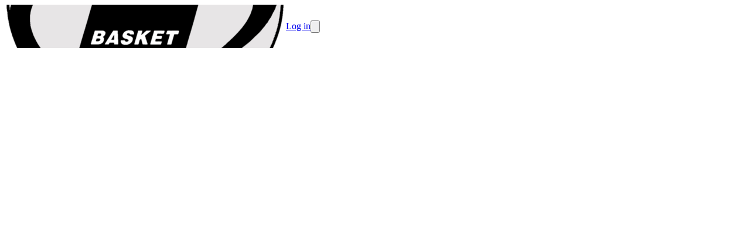

--- FILE ---
content_type: text/html; charset=utf-8
request_url: https://www.t71.lu/covid-19-254548v4
body_size: 22288
content:
<!DOCTYPE html><html lang="en"><head><meta charSet="utf-8"/><meta name="viewport" content="width=device-width, initial-scale=1"/><link rel="stylesheet" href="/_next/static/css/9bf587b9985e9de1.css" data-precedence="next"/><link rel="stylesheet" href="/_next/static/css/49d6d2b50e84a95c.css" data-precedence="next"/><link rel="stylesheet" href="/_next/static/css/2af79670497f655d.css" data-precedence="next"/><link rel="stylesheet" href="/_next/static/css/401695ca71267f3f.css" data-precedence="next"/><link rel="stylesheet" href="/_next/static/css/ae4ed9c503fd1e33.css" data-precedence="next"/><link rel="stylesheet" href="/_next/static/css/671e97b83909a780.css" data-precedence="next"/><link rel="preload" as="script" fetchPriority="low" href="/_next/static/chunks/webpack-64cb1561ab1d9d18.js"/><script src="/_next/static/chunks/4bd1b696-0293bf49e0244c0d.js" async=""></script><script src="/_next/static/chunks/3727-8c733ee7e0c57bc4.js" async=""></script><script src="/_next/static/chunks/main-app-94f98f470350f190.js" async=""></script><script src="/_next/static/chunks/1001-9e749b35edd00e25.js" async=""></script><script src="/_next/static/chunks/3560-7455d15fd9934b6a.js" async=""></script><script src="/_next/static/chunks/6275-99ab155a8c1daa4f.js" async=""></script><script src="/_next/static/chunks/app/%5Bprefix%5D/%5B%5B...slug%5D%5D/loading-f221319985683b5e.js" async=""></script><script src="/_next/static/chunks/app/global-error-139be301573ad0bd.js" async=""></script><script src="/_next/static/chunks/app/layout-0559b0bdcf88c2d2.js" async=""></script><script src="/_next/static/chunks/aaea2bcf-41d674e8edb8486e.js" async=""></script><script src="/_next/static/chunks/13b76428-7479d0382f5a3c27.js" async=""></script><script src="/_next/static/chunks/6470-590f83ae9f6c8d16.js" async=""></script><script src="/_next/static/chunks/2652-4ee3120496a0e03c.js" async=""></script><script src="/_next/static/chunks/891-e8427c412a3922db.js" async=""></script><script src="/_next/static/chunks/690-060fb3d30e7db759.js" async=""></script><script src="/_next/static/chunks/6114-fce4c29bd7fc1565.js" async=""></script><script src="/_next/static/chunks/6141-8eb6e937a8f5d807.js" async=""></script><script src="/_next/static/chunks/7345-c897bb514323577f.js" async=""></script><script src="/_next/static/chunks/5787-49b1d9cef103b006.js" async=""></script><script src="/_next/static/chunks/3808-919cbef3e7e18005.js" async=""></script><script src="/_next/static/chunks/990-902d207330ee414f.js" async=""></script><script src="/_next/static/chunks/app/error-47c0fd9f1a10e2c4.js" async=""></script><script src="/_next/static/chunks/app/not-found-d536e9a83ab214ad.js" async=""></script><script src="/_next/static/chunks/649-1c7ebf6fd09a3c56.js" async=""></script><script src="/_next/static/chunks/4474-ee3888348727a05c.js" async=""></script><script src="/_next/static/chunks/7298-ed0ae8f37ad9ddfa.js" async=""></script><script src="/_next/static/chunks/6349-6ec89ad38179a988.js" async=""></script><script src="/_next/static/chunks/9455-57d9c4525f7602eb.js" async=""></script><script src="/_next/static/chunks/app/%5Bprefix%5D/%5B%5B...slug%5D%5D/layout-2e103576e3c901b3.js" async=""></script><script src="/_next/static/chunks/4e6af11a-e443c073785a3255.js" async=""></script><script src="/_next/static/chunks/6682-962edc34032cfe59.js" async=""></script><script src="/_next/static/chunks/3949-48cde8640d1e51f8.js" async=""></script><script src="/_next/static/chunks/3472-eba39ca32a06599e.js" async=""></script><script src="/_next/static/chunks/2332-bd85c4820bdd4557.js" async=""></script><script src="/_next/static/chunks/4089-08bcd5c9cf64ebbc.js" async=""></script><script src="/_next/static/chunks/1927-9f4fc1d2812c5193.js" async=""></script><script src="/_next/static/chunks/5792-78c33e6071c695a9.js" async=""></script><script src="/_next/static/chunks/6278-e82c8ee600052b01.js" async=""></script><script src="/_next/static/chunks/8548-5e4bb90ed0c7d3e0.js" async=""></script><script src="/_next/static/chunks/7319-d78123dd79bb1492.js" async=""></script><script src="/_next/static/chunks/4153-c5ef5ed999ae5cfe.js" async=""></script><script src="/_next/static/chunks/8149-8e00f00999b63a80.js" async=""></script><script src="/_next/static/chunks/6961-9dfec6a77e56b727.js" async=""></script><script src="/_next/static/chunks/9297-d1ec36055e3ca92d.js" async=""></script><script src="/_next/static/chunks/9256-a7764fe50b3e1876.js" async=""></script><script src="/_next/static/chunks/439-2bc42f38f649d4d8.js" async=""></script><script src="/_next/static/chunks/514-6936252f24d09a74.js" async=""></script><script src="/_next/static/chunks/4974-9eaef0691b3e3a58.js" async=""></script><script src="/_next/static/chunks/9277-d35c5182c26865b2.js" async=""></script><script src="/_next/static/chunks/2426-3a44951b049e23dd.js" async=""></script><script src="/_next/static/chunks/749-c1f16191f7b45b8e.js" async=""></script><script src="/_next/static/chunks/1461-a12e98b0b03c9bcd.js" async=""></script><script src="/_next/static/chunks/2083-2346ea32bba85723.js" async=""></script><script src="/_next/static/chunks/4308-8c1d2b383c83444e.js" async=""></script><script src="/_next/static/chunks/7675-6c03ddee7eb337c0.js" async=""></script><script src="/_next/static/chunks/5447-2316b1f3c6a84a41.js" async=""></script><script src="/_next/static/chunks/4311-b0275556ac683186.js" async=""></script><script src="/_next/static/chunks/3004-2e9a8020417713b1.js" async=""></script><script src="/_next/static/chunks/9800-3c58c98aba1a302d.js" async=""></script><script src="/_next/static/chunks/2787-b2e95c990bb59b6e.js" async=""></script><script src="/_next/static/chunks/app/%5Bprefix%5D/%5B%5B...slug%5D%5D/page-309b4ea6efef11ad.js" async=""></script><meta name="theme-color" content="#ffffff"/><title>T71 Diddeleng</title><meta name="description" content="T71 Diddeleng"/><meta name="mobile-web-app-capable" content="yes"/><meta name="apple-mobile-web-app-capable" content="yes"/><link rel="canonical" href="https://www.t71.lu/covid-19-254548v4"/><meta property="og:title" content="T71 Diddeleng"/><meta property="og:description" content="T71 Diddeleng"/><meta property="og:url" content="https://www.t71.lu/covid-19-254548v4"/><meta property="og:image" content="https://d28kyj1r8oju1l.cloudfront.net/4595/logo/1200x630_watermark_t71-diddeleng_1646139765.png"/><meta property="og:image:alt" content="T71 Diddeleng"/><meta property="og:type" content="website"/><meta name="twitter:card" content="summary_large_image"/><meta name="twitter:title" content="T71 Diddeleng"/><meta name="twitter:description" content="T71 Diddeleng"/><meta name="twitter:image" content="https://d28kyj1r8oju1l.cloudfront.net/4595/logo/1200x630_watermark_t71-diddeleng_1646139765.png"/><meta name="twitter:image:alt" content="T71 Diddeleng"/><link rel="icon" href="https://d28kyj1r8oju1l.cloudfront.net/4595/logo/16x16_t71-diddeleng_1646139764.png"/><link rel="apple-touch-icon" href="https://d28kyj1r8oju1l.cloudfront.net/4595/logo/96x96_t71-diddeleng_1646139764.png"/><script src="/_next/static/chunks/polyfills-42372ed130431b0a.js" noModule=""></script><style data-emotion="mui-global 1qq0f43">@layer mui{html{-webkit-font-smoothing:antialiased;-moz-osx-font-smoothing:grayscale;box-sizing:border-box;-webkit-text-size-adjust:100%;}*,*::before,*::after{box-sizing:inherit;}strong,b{font-weight:700;}body{margin:0;color:rgba(0, 0, 0, 0.87);font-family:IBM Plex Sans;font-weight:400;font-size:16px;line-height:25px;letter-spacing:0.00938em;background-color:#fff;}@media (max-width:575.92px){body{font-size:14px;line-height:22px;}}body a{color:inherit;}@media print{body{background-color:#fff;}}body::backdrop{background-color:#fff;}@global{html{font-size:100%;height:100%;}body{height:100%;}}}</style><style data-emotion="mui uca9sa 1odktfo jq7wez 1lkv7vw 13k2u9r aqy8zd 1jb8xyr arpbik skhdtk 6d1odh 3zdb2o iqp3oc v21ya3 87v7kf 1v2t7g0 1ojcv53 jlyolo 1goc1qh 18zpo4u q7mezt">@layer mui{.mui-uca9sa{height:100%;position:relative;}.mui-uca9sa[data-is-preview="true"]{pointer-events:none;}}@layer mui{.mui-1odktfo{position:relative;}.mui-1odktfo[data-is-preview="true"]{pointer-events:none;}.mui-1odktfo>svg{display:none;}}@layer mui{.mui-jq7wez{width:100%;margin-left:auto;box-sizing:border-box;margin-right:auto;padding-left:8px;padding-right:8px;}@media (min-width:576px){.mui-jq7wez{padding-left:12px;padding-right:12px;}}@media (min-width:1200px){.mui-jq7wez{max-width:1200px;}}}@layer mui{.mui-1lkv7vw{-webkit-flex:1;-ms-flex:1;flex:1;display:-webkit-box;display:-webkit-flex;display:-ms-flexbox;display:flex;-webkit-align-items:center;-webkit-box-align:center;-ms-flex-align:center;align-items:center;}@media (max-width:575.92px){.mui-1lkv7vw{padding:0px 12px;}}}@layer mui{.mui-13k2u9r{height:54px;width:54px;display:-webkit-box;display:-webkit-flex;display:-ms-flexbox;display:flex;-webkit-align-items:center;-webkit-box-align:center;-ms-flex-align:center;align-items:center;-webkit-box-pack:center;-ms-flex-pack:center;-webkit-justify-content:center;justify-content:center;margin-right:16px;}}@layer mui{.mui-aqy8zd{overflow:hidden;text-overflow:ellipsis;white-space:nowrap;width:auto;}@media (max-width:575.92px){.mui-aqy8zd{white-space:normal;}.mui-aqy8zd h3{display:block;}}}@layer mui{.mui-1jb8xyr{&+a:#FFFFFF;color:#FFFFFF;font-size:24px;line-height:38px;word-break:break-word;}@media (max-width:575.92px){.mui-1jb8xyr{font-size:16px;line-height:26px;}}}@layer mui{.mui-arpbik{margin:0;font-family:Rubik;font-weight:400;font-size:24px;line-height:38px;letter-spacing:0em;&+a:#FFFFFF;color:#FFFFFF;font-size:24px;line-height:38px;word-break:break-word;}@media (max-width:575.92px){.mui-arpbik{font-size:16px;line-height:26px;}}.mui-arpbik a{color:inherit;}@media (max-width:575.92px){.mui-arpbik{font-size:16px;line-height:26px;}}}@layer mui{.mui-skhdtk{display:-webkit-box;display:-webkit-flex;display:-ms-flexbox;display:flex;-webkit-align-items:center;-webkit-box-align:center;-ms-flex-align:center;align-items:center;}@media (max-width:767.92px){.mui-skhdtk{display:none;}}}@layer mui{.mui-6d1odh{display:-webkit-box;display:-webkit-flex;display:-ms-flexbox;display:flex;margin-left:15px;}.mui-6d1odh button{border:1px solid #FFFFFF;}.mui-6d1odh button:hover{border:1px solid #FFFFFF;}@media (max-width:575.92px){.mui-6d1odh{display:none;}}}@layer mui{.mui-3zdb2o img,.mui-3zdb2o svg,.mui-3zdb2o i{font-size:16px;height:16px;width:16px;}.mui-3zdb2o[data-bg='true']{background-color:#BCAC9080;}.mui-3zdb2o[data-bg='true']:hover{background-color:#BCAC9040;}.mui-3zdb2o[data-is-icon='true']{padding:0px;min-height:auto;min-width:auto;border-radius:50px;width:32px;height:32px;}.mui-3zdb2o[data-is-icon='true'] img,.mui-3zdb2o[data-is-icon='true'] svg,.mui-3zdb2o[data-is-icon='true'] i{width:16px;height:16px;}.mui-3zdb2o[data-is-icon='true'].MuiButton-sizeLarge img,.mui-3zdb2o[data-is-icon='true'].MuiButton-sizeLarge svg,.mui-3zdb2o[data-is-icon='true'].MuiButton-sizeLarge i{font-size:1rem;height:24px;width:24px;}.mui-3zdb2o:focus-visible{outline:2px solid #3682FF;}}@layer mui{.mui-iqp3oc{font-family:"Roboto","Helvetica","Arial",sans-serif;font-weight:500;font-size:0.875rem;line-height:1.75;letter-spacing:0.02857em;text-transform:uppercase;min-width:64px;padding:6px 16px;border:0;border-radius:4px;-webkit-transition:background-color 250ms cubic-bezier(0.4, 0, 0.2, 1) 0ms,box-shadow 250ms cubic-bezier(0.4, 0, 0.2, 1) 0ms,border-color 250ms cubic-bezier(0.4, 0, 0.2, 1) 0ms,color 250ms cubic-bezier(0.4, 0, 0.2, 1) 0ms;transition:background-color 250ms cubic-bezier(0.4, 0, 0.2, 1) 0ms,box-shadow 250ms cubic-bezier(0.4, 0, 0.2, 1) 0ms,border-color 250ms cubic-bezier(0.4, 0, 0.2, 1) 0ms,color 250ms cubic-bezier(0.4, 0, 0.2, 1) 0ms;padding:5px 15px;border:1px solid currentColor;border-color:var(--variant-outlinedBorder, currentColor);background-color:var(--variant-outlinedBg);color:var(--variant-outlinedColor);--variant-textColor:#131313;--variant-outlinedColor:#131313;--variant-outlinedBorder:rgba(19, 19, 19, 0.5);--variant-containedColor:#fff;--variant-containedBg:#131313;padding:3px 9px;font-size:0.8125rem;box-shadow:none;text-transform:none;border-radius:8px;font-family:IBM Plex Sans;background:none;border:1px solid #FFFFFF;color:#FFFFFF;padding:4px 16px;min-height:34px;min-width:102px;font-size:1rem;}.mui-iqp3oc:hover{-webkit-text-decoration:none;text-decoration:none;}.mui-iqp3oc.Mui-disabled{color:rgba(0, 0, 0, 0.26);}.mui-iqp3oc.Mui-disabled{border:1px solid rgba(0, 0, 0, 0.12);}@media (hover: hover){.mui-iqp3oc:hover{--variant-containedBg:#131313;--variant-textBg:rgba(19, 19, 19, 0.04);--variant-outlinedBorder:#131313;--variant-outlinedBg:rgba(19, 19, 19, 0.04);}}.mui-iqp3oc:hover{box-shadow:none;}.mui-iqp3oc.Mui-focusVisible{box-shadow:none;}.mui-iqp3oc:active{box-shadow:none;}.mui-iqp3oc.Mui-disabled{box-shadow:none;}.mui-iqp3oc containedPrimary{background-color:#BCAC90;color:#131313;border:0;}.mui-iqp3oc containedPrimary:hover{background-color:#BCAC90;color:#131313;border:0;}.mui-iqp3oc containedPrimary.Mui-disabled{background-color:#BCAC90;color:#131313;border:0;opacity:0.4;}.mui-iqp3oc outlinedSecondary{background:none;border:1px solid #FFFFFF;color:#FFFFFF;}.mui-iqp3oc outlinedSecondary:hover{background:none;border:1px solid #FFFFFF;color:#FFFFFF;}.mui-iqp3oc outlinedSecondary.Mui-disabled{background:none;color:#FFFFFF;border:1px solid #FFFFFF;opacity:0.4;}.mui-iqp3oc outlinedPrimary{background:none;border:1px solid #131313;color:#131313;}.mui-iqp3oc outlinedPrimary:hover{background:none;border:1px solid #131313;color:#131313;}.mui-iqp3oc outlinedPrimary.Mui-disabled{background:none;border:1px solid #131313;color:#131313;opacity:0.4;}.mui-iqp3oc textPrimary{color:#FFFFFF;background:none;background-color:unset;}.mui-iqp3oc textPrimary:hover{background:none;color:#FFFFFF;background-color:unset;}.mui-iqp3oc textPrimary.Mui-disabled{background:none;color:#FFFFFF;background-color:unset;opacity:0.4;}.mui-iqp3oc text{color:#FFFFFF;background:none;}.mui-iqp3oc text:hover{background:none;color:#FFFFFF;}.mui-iqp3oc text.Mui-disabled{background:none;color:#FFFFFF;opacity:0.4;}.mui-iqp3oc:hover{background:none;border:1px solid #FFFFFF;color:#FFFFFF;}.mui-iqp3oc.Mui-disabled{background:none;border:1px solid #FFFFFF;color:#FFFFFF;opacity:0.4;}.mui-iqp3oc img,.mui-iqp3oc svg,.mui-iqp3oc i{font-size:16px;height:16px;width:16px;}.mui-iqp3oc[data-bg='true']{background-color:#BCAC9080;}.mui-iqp3oc[data-bg='true']:hover{background-color:#BCAC9040;}.mui-iqp3oc[data-is-icon='true']{padding:0px;min-height:auto;min-width:auto;border-radius:50px;width:32px;height:32px;}.mui-iqp3oc[data-is-icon='true'] img,.mui-iqp3oc[data-is-icon='true'] svg,.mui-iqp3oc[data-is-icon='true'] i{width:16px;height:16px;}.mui-iqp3oc[data-is-icon='true'].MuiButton-sizeLarge img,.mui-iqp3oc[data-is-icon='true'].MuiButton-sizeLarge svg,.mui-iqp3oc[data-is-icon='true'].MuiButton-sizeLarge i{font-size:1rem;height:24px;width:24px;}.mui-iqp3oc:focus-visible{outline:2px solid #3682FF;}}@layer mui{.mui-v21ya3{display:-webkit-inline-box;display:-webkit-inline-flex;display:-ms-inline-flexbox;display:inline-flex;-webkit-align-items:center;-webkit-box-align:center;-ms-flex-align:center;align-items:center;-webkit-box-pack:center;-ms-flex-pack:center;-webkit-justify-content:center;justify-content:center;position:relative;box-sizing:border-box;-webkit-tap-highlight-color:transparent;background-color:transparent;outline:0;border:0;margin:0;border-radius:0;padding:0;cursor:pointer;-webkit-user-select:none;-moz-user-select:none;-ms-user-select:none;user-select:none;vertical-align:middle;-moz-appearance:none;-webkit-appearance:none;-webkit-text-decoration:none;text-decoration:none;color:inherit;font-family:"Roboto","Helvetica","Arial",sans-serif;font-weight:500;font-size:0.875rem;line-height:1.75;letter-spacing:0.02857em;text-transform:uppercase;min-width:64px;padding:6px 16px;border:0;border-radius:4px;-webkit-transition:background-color 250ms cubic-bezier(0.4, 0, 0.2, 1) 0ms,box-shadow 250ms cubic-bezier(0.4, 0, 0.2, 1) 0ms,border-color 250ms cubic-bezier(0.4, 0, 0.2, 1) 0ms,color 250ms cubic-bezier(0.4, 0, 0.2, 1) 0ms;transition:background-color 250ms cubic-bezier(0.4, 0, 0.2, 1) 0ms,box-shadow 250ms cubic-bezier(0.4, 0, 0.2, 1) 0ms,border-color 250ms cubic-bezier(0.4, 0, 0.2, 1) 0ms,color 250ms cubic-bezier(0.4, 0, 0.2, 1) 0ms;padding:5px 15px;border:1px solid currentColor;border-color:var(--variant-outlinedBorder, currentColor);background-color:var(--variant-outlinedBg);color:var(--variant-outlinedColor);--variant-textColor:#131313;--variant-outlinedColor:#131313;--variant-outlinedBorder:rgba(19, 19, 19, 0.5);--variant-containedColor:#fff;--variant-containedBg:#131313;padding:3px 9px;font-size:0.8125rem;box-shadow:none;text-transform:none;border-radius:8px;font-family:IBM Plex Sans;background:none;border:1px solid #FFFFFF;color:#FFFFFF;padding:4px 16px;min-height:34px;min-width:102px;font-size:1rem;}.mui-v21ya3::-moz-focus-inner{border-style:none;}.mui-v21ya3.Mui-disabled{pointer-events:none;cursor:default;}@media print{.mui-v21ya3{-webkit-print-color-adjust:exact;color-adjust:exact;}}.mui-v21ya3:hover{-webkit-text-decoration:none;text-decoration:none;}.mui-v21ya3.Mui-disabled{color:rgba(0, 0, 0, 0.26);}.mui-v21ya3.Mui-disabled{border:1px solid rgba(0, 0, 0, 0.12);}@media (hover: hover){.mui-v21ya3:hover{--variant-containedBg:#131313;--variant-textBg:rgba(19, 19, 19, 0.04);--variant-outlinedBorder:#131313;--variant-outlinedBg:rgba(19, 19, 19, 0.04);}}.mui-v21ya3:hover{box-shadow:none;}.mui-v21ya3.Mui-focusVisible{box-shadow:none;}.mui-v21ya3:active{box-shadow:none;}.mui-v21ya3.Mui-disabled{box-shadow:none;}.mui-v21ya3 containedPrimary{background-color:#BCAC90;color:#131313;border:0;}.mui-v21ya3 containedPrimary:hover{background-color:#BCAC90;color:#131313;border:0;}.mui-v21ya3 containedPrimary.Mui-disabled{background-color:#BCAC90;color:#131313;border:0;opacity:0.4;}.mui-v21ya3 outlinedSecondary{background:none;border:1px solid #FFFFFF;color:#FFFFFF;}.mui-v21ya3 outlinedSecondary:hover{background:none;border:1px solid #FFFFFF;color:#FFFFFF;}.mui-v21ya3 outlinedSecondary.Mui-disabled{background:none;color:#FFFFFF;border:1px solid #FFFFFF;opacity:0.4;}.mui-v21ya3 outlinedPrimary{background:none;border:1px solid #131313;color:#131313;}.mui-v21ya3 outlinedPrimary:hover{background:none;border:1px solid #131313;color:#131313;}.mui-v21ya3 outlinedPrimary.Mui-disabled{background:none;border:1px solid #131313;color:#131313;opacity:0.4;}.mui-v21ya3 textPrimary{color:#FFFFFF;background:none;background-color:unset;}.mui-v21ya3 textPrimary:hover{background:none;color:#FFFFFF;background-color:unset;}.mui-v21ya3 textPrimary.Mui-disabled{background:none;color:#FFFFFF;background-color:unset;opacity:0.4;}.mui-v21ya3 text{color:#FFFFFF;background:none;}.mui-v21ya3 text:hover{background:none;color:#FFFFFF;}.mui-v21ya3 text.Mui-disabled{background:none;color:#FFFFFF;opacity:0.4;}.mui-v21ya3:hover{background:none;border:1px solid #FFFFFF;color:#FFFFFF;}.mui-v21ya3.Mui-disabled{background:none;border:1px solid #FFFFFF;color:#FFFFFF;opacity:0.4;}.mui-v21ya3 img,.mui-v21ya3 svg,.mui-v21ya3 i{font-size:16px;height:16px;width:16px;}.mui-v21ya3[data-bg='true']{background-color:#BCAC9080;}.mui-v21ya3[data-bg='true']:hover{background-color:#BCAC9040;}.mui-v21ya3[data-is-icon='true']{padding:0px;min-height:auto;min-width:auto;border-radius:50px;width:32px;height:32px;}.mui-v21ya3[data-is-icon='true'] img,.mui-v21ya3[data-is-icon='true'] svg,.mui-v21ya3[data-is-icon='true'] i{width:16px;height:16px;}.mui-v21ya3[data-is-icon='true'].MuiButton-sizeLarge img,.mui-v21ya3[data-is-icon='true'].MuiButton-sizeLarge svg,.mui-v21ya3[data-is-icon='true'].MuiButton-sizeLarge i{font-size:1rem;height:24px;width:24px;}.mui-v21ya3:focus-visible{outline:2px solid #3682FF;}}@layer mui{.mui-87v7kf{&+a:#FFFFFF;color:#FFFFFF;font-size:14px!important;line-height:22px!important;word-break:break-word;}@media (max-width:575.92px){.mui-87v7kf{font-size:14px;line-height:22px;}}}@layer mui{.mui-1v2t7g0{margin:0;font-family:Rubik;font-weight:400;font-size:16px;line-height:25px;letter-spacing:0.00735em;&+a:#FFFFFF;color:#FFFFFF;font-size:14px!important;line-height:22px!important;word-break:break-word;}@media (max-width:575.92px){.mui-1v2t7g0{font-size:14px;line-height:22px;}}.mui-1v2t7g0 a{color:inherit;}@media (max-width:575.92px){.mui-1v2t7g0{font-size:14px;line-height:22px;}}}@layer mui{.mui-1ojcv53{display:none;}@media (max-width:575.92px){.mui-1ojcv53{display:-webkit-box;display:-webkit-flex;display:-ms-flexbox;display:flex;}}}@layer mui{.mui-jlyolo img,.mui-jlyolo svg,.mui-jlyolo i{font-size:16px;height:16px;width:16px;}.mui-jlyolo[data-bg='true']{background-color:#BCAC9080;}.mui-jlyolo[data-bg='true']:hover{background-color:#BCAC9040;}.mui-jlyolo[data-is-icon='true']{padding:0px;min-height:auto;min-width:auto;border-radius:50px;width:48px;height:48px;}.mui-jlyolo[data-is-icon='true'] img,.mui-jlyolo[data-is-icon='true'] svg,.mui-jlyolo[data-is-icon='true'] i{width:24px;height:24px;}.mui-jlyolo[data-is-icon='true'].MuiButton-sizeLarge img,.mui-jlyolo[data-is-icon='true'].MuiButton-sizeLarge svg,.mui-jlyolo[data-is-icon='true'].MuiButton-sizeLarge i{font-size:1rem;height:24px;width:24px;}.mui-jlyolo:focus-visible{outline:2px solid #3682FF;}}@layer mui{.mui-1goc1qh{font-family:"Roboto","Helvetica","Arial",sans-serif;font-weight:500;font-size:0.875rem;line-height:1.75;letter-spacing:0.02857em;text-transform:uppercase;min-width:64px;padding:6px 16px;border:0;border-radius:4px;-webkit-transition:background-color 250ms cubic-bezier(0.4, 0, 0.2, 1) 0ms,box-shadow 250ms cubic-bezier(0.4, 0, 0.2, 1) 0ms,border-color 250ms cubic-bezier(0.4, 0, 0.2, 1) 0ms,color 250ms cubic-bezier(0.4, 0, 0.2, 1) 0ms;transition:background-color 250ms cubic-bezier(0.4, 0, 0.2, 1) 0ms,box-shadow 250ms cubic-bezier(0.4, 0, 0.2, 1) 0ms,border-color 250ms cubic-bezier(0.4, 0, 0.2, 1) 0ms,color 250ms cubic-bezier(0.4, 0, 0.2, 1) 0ms;padding:6px 8px;color:var(--variant-textColor);background-color:var(--variant-textBg);--variant-textColor:#131313;--variant-outlinedColor:#131313;--variant-outlinedBorder:rgba(19, 19, 19, 0.5);--variant-containedColor:#fff;--variant-containedBg:#131313;padding:8px 11px;font-size:0.9375rem;box-shadow:none;text-transform:none;border-radius:8px;font-family:IBM Plex Sans;color:#131313;background:none;color:#131313;background:none;background-color:unset;padding:4px 16px;min-height:50px;min-width:102px;font-size:1rem;}.mui-1goc1qh:hover{-webkit-text-decoration:none;text-decoration:none;}.mui-1goc1qh.Mui-disabled{color:rgba(0, 0, 0, 0.26);}@media (hover: hover){.mui-1goc1qh:hover{--variant-containedBg:#131313;--variant-textBg:rgba(19, 19, 19, 0.04);--variant-outlinedBorder:#131313;--variant-outlinedBg:rgba(19, 19, 19, 0.04);}}.mui-1goc1qh:hover{box-shadow:none;}.mui-1goc1qh.Mui-focusVisible{box-shadow:none;}.mui-1goc1qh:active{box-shadow:none;}.mui-1goc1qh.Mui-disabled{box-shadow:none;}.mui-1goc1qh containedPrimary{background-color:#BCAC90;color:#131313;border:0;}.mui-1goc1qh containedPrimary:hover{background-color:#BCAC90;color:#131313;border:0;}.mui-1goc1qh containedPrimary.Mui-disabled{background-color:#BCAC90;color:#131313;border:0;opacity:0.4;}.mui-1goc1qh outlinedSecondary{background:none;border:1px solid #FFFFFF;color:#FFFFFF;}.mui-1goc1qh outlinedSecondary:hover{background:none;border:1px solid #FFFFFF;color:#FFFFFF;}.mui-1goc1qh outlinedSecondary.Mui-disabled{background:none;color:#FFFFFF;border:1px solid #FFFFFF;opacity:0.4;}.mui-1goc1qh outlinedPrimary{background:none;border:1px solid #131313;color:#131313;}.mui-1goc1qh outlinedPrimary:hover{background:none;border:1px solid #131313;color:#131313;}.mui-1goc1qh outlinedPrimary.Mui-disabled{background:none;border:1px solid #131313;color:#131313;opacity:0.4;}.mui-1goc1qh textPrimary{color:#FFFFFF;background:none;background-color:unset;}.mui-1goc1qh textPrimary:hover{background:none;color:#FFFFFF;background-color:unset;}.mui-1goc1qh textPrimary.Mui-disabled{background:none;color:#FFFFFF;background-color:unset;opacity:0.4;}.mui-1goc1qh text{color:#FFFFFF;background:none;}.mui-1goc1qh text:hover{background:none;color:#FFFFFF;}.mui-1goc1qh text.Mui-disabled{background:none;color:#FFFFFF;opacity:0.4;}.mui-1goc1qh:hover{background:none;color:#131313;}.mui-1goc1qh.Mui-disabled{background:none;color:#131313;opacity:0.4;}.mui-1goc1qh:hover{background:none;color:#131313;background-color:unset;}.mui-1goc1qh.Mui-disabled{background:none;color:#131313;background-color:unset;opacity:0.4;}.mui-1goc1qh img,.mui-1goc1qh svg,.mui-1goc1qh i{font-size:16px;height:16px;width:16px;}.mui-1goc1qh[data-bg='true']{background-color:#BCAC9080;}.mui-1goc1qh[data-bg='true']:hover{background-color:#BCAC9040;}.mui-1goc1qh[data-is-icon='true']{padding:0px;min-height:auto;min-width:auto;border-radius:50px;width:48px;height:48px;}.mui-1goc1qh[data-is-icon='true'] img,.mui-1goc1qh[data-is-icon='true'] svg,.mui-1goc1qh[data-is-icon='true'] i{width:24px;height:24px;}.mui-1goc1qh[data-is-icon='true'].MuiButton-sizeLarge img,.mui-1goc1qh[data-is-icon='true'].MuiButton-sizeLarge svg,.mui-1goc1qh[data-is-icon='true'].MuiButton-sizeLarge i{font-size:1rem;height:24px;width:24px;}.mui-1goc1qh:focus-visible{outline:2px solid #3682FF;}}@layer mui{.mui-18zpo4u{display:-webkit-inline-box;display:-webkit-inline-flex;display:-ms-inline-flexbox;display:inline-flex;-webkit-align-items:center;-webkit-box-align:center;-ms-flex-align:center;align-items:center;-webkit-box-pack:center;-ms-flex-pack:center;-webkit-justify-content:center;justify-content:center;position:relative;box-sizing:border-box;-webkit-tap-highlight-color:transparent;background-color:transparent;outline:0;border:0;margin:0;border-radius:0;padding:0;cursor:pointer;-webkit-user-select:none;-moz-user-select:none;-ms-user-select:none;user-select:none;vertical-align:middle;-moz-appearance:none;-webkit-appearance:none;-webkit-text-decoration:none;text-decoration:none;color:inherit;font-family:"Roboto","Helvetica","Arial",sans-serif;font-weight:500;font-size:0.875rem;line-height:1.75;letter-spacing:0.02857em;text-transform:uppercase;min-width:64px;padding:6px 16px;border:0;border-radius:4px;-webkit-transition:background-color 250ms cubic-bezier(0.4, 0, 0.2, 1) 0ms,box-shadow 250ms cubic-bezier(0.4, 0, 0.2, 1) 0ms,border-color 250ms cubic-bezier(0.4, 0, 0.2, 1) 0ms,color 250ms cubic-bezier(0.4, 0, 0.2, 1) 0ms;transition:background-color 250ms cubic-bezier(0.4, 0, 0.2, 1) 0ms,box-shadow 250ms cubic-bezier(0.4, 0, 0.2, 1) 0ms,border-color 250ms cubic-bezier(0.4, 0, 0.2, 1) 0ms,color 250ms cubic-bezier(0.4, 0, 0.2, 1) 0ms;padding:6px 8px;color:var(--variant-textColor);background-color:var(--variant-textBg);--variant-textColor:#131313;--variant-outlinedColor:#131313;--variant-outlinedBorder:rgba(19, 19, 19, 0.5);--variant-containedColor:#fff;--variant-containedBg:#131313;padding:8px 11px;font-size:0.9375rem;box-shadow:none;text-transform:none;border-radius:8px;font-family:IBM Plex Sans;color:#131313;background:none;color:#131313;background:none;background-color:unset;padding:4px 16px;min-height:50px;min-width:102px;font-size:1rem;}.mui-18zpo4u::-moz-focus-inner{border-style:none;}.mui-18zpo4u.Mui-disabled{pointer-events:none;cursor:default;}@media print{.mui-18zpo4u{-webkit-print-color-adjust:exact;color-adjust:exact;}}.mui-18zpo4u:hover{-webkit-text-decoration:none;text-decoration:none;}.mui-18zpo4u.Mui-disabled{color:rgba(0, 0, 0, 0.26);}@media (hover: hover){.mui-18zpo4u:hover{--variant-containedBg:#131313;--variant-textBg:rgba(19, 19, 19, 0.04);--variant-outlinedBorder:#131313;--variant-outlinedBg:rgba(19, 19, 19, 0.04);}}.mui-18zpo4u:hover{box-shadow:none;}.mui-18zpo4u.Mui-focusVisible{box-shadow:none;}.mui-18zpo4u:active{box-shadow:none;}.mui-18zpo4u.Mui-disabled{box-shadow:none;}.mui-18zpo4u containedPrimary{background-color:#BCAC90;color:#131313;border:0;}.mui-18zpo4u containedPrimary:hover{background-color:#BCAC90;color:#131313;border:0;}.mui-18zpo4u containedPrimary.Mui-disabled{background-color:#BCAC90;color:#131313;border:0;opacity:0.4;}.mui-18zpo4u outlinedSecondary{background:none;border:1px solid #FFFFFF;color:#FFFFFF;}.mui-18zpo4u outlinedSecondary:hover{background:none;border:1px solid #FFFFFF;color:#FFFFFF;}.mui-18zpo4u outlinedSecondary.Mui-disabled{background:none;color:#FFFFFF;border:1px solid #FFFFFF;opacity:0.4;}.mui-18zpo4u outlinedPrimary{background:none;border:1px solid #131313;color:#131313;}.mui-18zpo4u outlinedPrimary:hover{background:none;border:1px solid #131313;color:#131313;}.mui-18zpo4u outlinedPrimary.Mui-disabled{background:none;border:1px solid #131313;color:#131313;opacity:0.4;}.mui-18zpo4u textPrimary{color:#FFFFFF;background:none;background-color:unset;}.mui-18zpo4u textPrimary:hover{background:none;color:#FFFFFF;background-color:unset;}.mui-18zpo4u textPrimary.Mui-disabled{background:none;color:#FFFFFF;background-color:unset;opacity:0.4;}.mui-18zpo4u text{color:#FFFFFF;background:none;}.mui-18zpo4u text:hover{background:none;color:#FFFFFF;}.mui-18zpo4u text.Mui-disabled{background:none;color:#FFFFFF;opacity:0.4;}.mui-18zpo4u:hover{background:none;color:#131313;}.mui-18zpo4u.Mui-disabled{background:none;color:#131313;opacity:0.4;}.mui-18zpo4u:hover{background:none;color:#131313;background-color:unset;}.mui-18zpo4u.Mui-disabled{background:none;color:#131313;background-color:unset;opacity:0.4;}.mui-18zpo4u img,.mui-18zpo4u svg,.mui-18zpo4u i{font-size:16px;height:16px;width:16px;}.mui-18zpo4u[data-bg='true']{background-color:#BCAC9080;}.mui-18zpo4u[data-bg='true']:hover{background-color:#BCAC9040;}.mui-18zpo4u[data-is-icon='true']{padding:0px;min-height:auto;min-width:auto;border-radius:50px;width:48px;height:48px;}.mui-18zpo4u[data-is-icon='true'] img,.mui-18zpo4u[data-is-icon='true'] svg,.mui-18zpo4u[data-is-icon='true'] i{width:24px;height:24px;}.mui-18zpo4u[data-is-icon='true'].MuiButton-sizeLarge img,.mui-18zpo4u[data-is-icon='true'].MuiButton-sizeLarge svg,.mui-18zpo4u[data-is-icon='true'].MuiButton-sizeLarge i{font-size:1rem;height:24px;width:24px;}.mui-18zpo4u:focus-visible{outline:2px solid #3682FF;}}@layer mui{.mui-q7mezt{-webkit-user-select:none;-moz-user-select:none;-ms-user-select:none;user-select:none;width:1em;height:1em;display:inline-block;-webkit-flex-shrink:0;-ms-flex-negative:0;flex-shrink:0;-webkit-transition:fill 200ms cubic-bezier(0.4, 0, 0.2, 1) 0ms;transition:fill 200ms cubic-bezier(0.4, 0, 0.2, 1) 0ms;fill:currentColor;font-size:1.5rem;}}</style></head><body><div hidden=""><!--$--><!--/$--></div><div class="global"><div style="--theme-background:#131313;--theme-text-background:#FFFFFF;--theme-card:#060606;--theme-accent:#BCAC90;--theme-text-accent:#131313;--theme-palette-background-paper:#fff;--theme-palette-text-primary:rgba(0, 0, 0, 0.87)"><div id="core" data-is-preview="false" class="mui-uca9sa"><div data-is-preview="false" class="mui-1odktfo"><div><header class="WebsiteNavBar_navMainLayout__EY5da"><a href="#main-content" class="WebsiteNavBar_skipToContent__h0AYG">Skip to content</a><a href="#main-footer" class="WebsiteNavBar_skipToContent__h0AYG">Skip to footer</a><div class="jss43467 jss43468 WebsiteNavBar_header__1n0Rf"><div class="MuiContainer-root MuiContainer-maxWidthXl WebsiteNavBar_navHeaderInner__64pQ4 mui-jq7wez"><div class="mui-1lkv7vw"><div class="mui-13k2u9r"><a class="jss43470" target="" href="https://www.t71.lu"><picture style="max-width:100px"><source media="(max-width: 1200px)" srcSet="https://d28kyj1r8oju1l.cloudfront.net/4595/logo/480x480_t71-diddeleng_1646139764.webp" type="image/webp"/><img style="max-width:100%;max-height:100%" alt="T71 Diddeleng" src="https://d28kyj1r8oju1l.cloudfront.net/4595/logo/480x480_t71-diddeleng_1646139764.png" loading="lazy"/></picture></a></div><div class="mui-aqy8zd"><a class="jss43470" target="" href="https://www.t71.lu"><h3 class="MuiTypography-root MuiTypography-h3 mui-arpbik"><div class="jss43471">T71 Diddeleng</div><div class="jss43472">T71</div></h3></a></div></div><div class="mui-skhdtk"><!--$!--><template data-dgst="BAILOUT_TO_CLIENT_SIDE_RENDERING"></template><!--/$--></div><div class="mui-6d1odh"><a class="MuiButtonBase-root MuiButton-root MuiButton-outlined MuiButton-outlinedPrimary MuiButton-sizeSmall MuiButton-outlinedSizeSmall MuiButton-colorPrimary MuiButton-disableElevation MuiButton-root MuiButton-outlined MuiButton-outlinedPrimary MuiButton-sizeSmall MuiButton-outlinedSizeSmall MuiButton-colorPrimary MuiButton-disableElevation mui-v21ya3" tabindex="0" type="button" data-bg="false" href="https://www.t71.lu/user/login?origin=/covid-19-254548v4"><h4 class="MuiTypography-root MuiTypography-h4 mui-1v2t7g0">Log in</h4></a></div><div class="mui-1ojcv53"><button class="MuiButtonBase-root MuiButton-root MuiButton-text MuiButton-textPrimary MuiButton-sizeLarge MuiButton-textSizeLarge MuiButton-colorPrimary MuiButton-disableElevation MuiButton-root MuiButton-text MuiButton-textPrimary MuiButton-sizeLarge MuiButton-textSizeLarge MuiButton-colorPrimary MuiButton-disableElevation mui-18zpo4u" tabindex="0" type="button" data-bg="false" data-is-icon="true" aria-label="menu"><div class="jss43474 jss43475"><svg class="MuiSvgIcon-root MuiSvgIcon-fontSizeMedium mui-q7mezt" focusable="false" aria-hidden="true" viewBox="0 0 24 24" data-testid="MenuIcon"><path d="M3 18h18v-2H3zm0-5h18v-2H3zm0-7v2h18V6z"></path></svg></div></button></div></div></div><!--$--><!--$!--><template data-dgst="BAILOUT_TO_CLIENT_SIDE_RENDERING"></template><!--/$--><!--$!--><template data-dgst="BAILOUT_TO_CLIENT_SIDE_RENDERING"></template><!--/$--><!--/$--></header></div><div id="main-content"><!--$--><!--/$--><!--$--><!--$--><!--/$--><!--$--><!--/$--><!--/$--></div></div><div></div></div></div></div><script src="/_next/static/chunks/webpack-64cb1561ab1d9d18.js" id="_R_" async=""></script><script>(self.__next_f=self.__next_f||[]).push([0])</script><script>self.__next_f.push([1,"1:\"$Sreact.fragment\"\n3:I[9766,[],\"\"]\n4:I[98924,[],\"\"]\n7:I[24431,[],\"OutletBoundary\"]\n9:I[15278,[],\"AsyncMetadataOutlet\"]\nb:I[37209,[\"1001\",\"static/chunks/1001-9e749b35edd00e25.js\",\"3560\",\"static/chunks/3560-7455d15fd9934b6a.js\",\"6275\",\"static/chunks/6275-99ab155a8c1daa4f.js\",\"1228\",\"static/chunks/app/%5Bprefix%5D/%5B%5B...slug%5D%5D/loading-f221319985683b5e.js\"],\"default\"]\nc:I[24431,[],\"ViewportBoundary\"]\ne:I[24431,[],\"MetadataBoundary\"]\nf:\"$Sreact.suspense\"\n11:I[54062,[\"4219\",\"static/chunks/app/global-error-139be301573ad0bd.js\"],\"default\"]\n12:I[27915,[\"3560\",\"static/chunks/3560-7455d15fd9934b6a.js\",\"7177\",\"static/chunks/app/layout-0559b0bdcf88c2d2.js\"],\"default\"]\n"])</script><script>self.__next_f.push([1,"13:I[50960,[\"9268\",\"static/chunks/aaea2bcf-41d674e8edb8486e.js\",\"586\",\"static/chunks/13b76428-7479d0382f5a3c27.js\",\"6470\",\"static/chunks/6470-590f83ae9f6c8d16.js\",\"2652\",\"static/chunks/2652-4ee3120496a0e03c.js\",\"891\",\"static/chunks/891-e8427c412a3922db.js\",\"1001\",\"static/chunks/1001-9e749b35edd00e25.js\",\"690\",\"static/chunks/690-060fb3d30e7db759.js\",\"3560\",\"static/chunks/3560-7455d15fd9934b6a.js\",\"6275\",\"static/chunks/6275-99ab155a8c1daa4f.js\",\"6114\",\"static/chunks/6114-fce4c29bd7fc1565.js\",\"6141\",\"static/chunks/6141-8eb6e937a8f5d807.js\",\"7345\",\"static/chunks/7345-c897bb514323577f.js\",\"5787\",\"static/chunks/5787-49b1d9cef103b006.js\",\"3808\",\"static/chunks/3808-919cbef3e7e18005.js\",\"990\",\"static/chunks/990-902d207330ee414f.js\",\"8039\",\"static/chunks/app/error-47c0fd9f1a10e2c4.js\"],\"default\"]\n"])</script><script>self.__next_f.push([1,"14:I[33486,[\"9268\",\"static/chunks/aaea2bcf-41d674e8edb8486e.js\",\"586\",\"static/chunks/13b76428-7479d0382f5a3c27.js\",\"6470\",\"static/chunks/6470-590f83ae9f6c8d16.js\",\"2652\",\"static/chunks/2652-4ee3120496a0e03c.js\",\"891\",\"static/chunks/891-e8427c412a3922db.js\",\"1001\",\"static/chunks/1001-9e749b35edd00e25.js\",\"690\",\"static/chunks/690-060fb3d30e7db759.js\",\"3560\",\"static/chunks/3560-7455d15fd9934b6a.js\",\"6275\",\"static/chunks/6275-99ab155a8c1daa4f.js\",\"6114\",\"static/chunks/6114-fce4c29bd7fc1565.js\",\"6141\",\"static/chunks/6141-8eb6e937a8f5d807.js\",\"7345\",\"static/chunks/7345-c897bb514323577f.js\",\"5787\",\"static/chunks/5787-49b1d9cef103b006.js\",\"3808\",\"static/chunks/3808-919cbef3e7e18005.js\",\"990\",\"static/chunks/990-902d207330ee414f.js\",\"4345\",\"static/chunks/app/not-found-d536e9a83ab214ad.js\"],\"default\"]\n"])</script><script>self.__next_f.push([1,":HL[\"/_next/static/css/9bf587b9985e9de1.css\",\"style\"]\n:HL[\"/_next/static/css/49d6d2b50e84a95c.css\",\"style\"]\n:HL[\"/_next/static/css/2af79670497f655d.css\",\"style\"]\n:HL[\"/_next/static/css/401695ca71267f3f.css\",\"style\"]\n:HL[\"/_next/static/css/ae4ed9c503fd1e33.css\",\"style\"]\n:HL[\"/_next/static/css/671e97b83909a780.css\",\"style\"]\n"])</script><script>self.__next_f.push([1,"0:{\"P\":null,\"b\":\"arTLk8H2N1_datUYDJhIM\",\"p\":\"\",\"c\":[\"\",\"covid-19-254548v4\"],\"i\":false,\"f\":[[[\"\",{\"children\":[[\"prefix\",\"web\",\"d\"],{\"children\":[[\"slug\",\"covid-19-254548v4\",\"oc\"],{\"children\":[\"__PAGE__\",{}]}]}]},\"$undefined\",\"$undefined\",true],[\"\",[\"$\",\"$1\",\"c\",{\"children\":[null,\"$L2\"]}],{\"children\":[[\"prefix\",\"web\",\"d\"],[\"$\",\"$1\",\"c\",{\"children\":[null,[\"$\",\"$L3\",null,{\"parallelRouterKey\":\"children\",\"error\":\"$undefined\",\"errorStyles\":\"$undefined\",\"errorScripts\":\"$undefined\",\"template\":[\"$\",\"$L4\",null,{}],\"templateStyles\":\"$undefined\",\"templateScripts\":\"$undefined\",\"notFound\":\"$undefined\",\"forbidden\":\"$undefined\",\"unauthorized\":\"$undefined\"}]]}],{\"children\":[[\"slug\",\"covid-19-254548v4\",\"oc\"],[\"$\",\"$1\",\"c\",{\"children\":[[[\"$\",\"link\",\"0\",{\"rel\":\"stylesheet\",\"href\":\"/_next/static/css/9bf587b9985e9de1.css\",\"precedence\":\"next\",\"crossOrigin\":\"$undefined\",\"nonce\":\"$undefined\"}],[\"$\",\"link\",\"1\",{\"rel\":\"stylesheet\",\"href\":\"/_next/static/css/49d6d2b50e84a95c.css\",\"precedence\":\"next\",\"crossOrigin\":\"$undefined\",\"nonce\":\"$undefined\"}],[\"$\",\"link\",\"2\",{\"rel\":\"stylesheet\",\"href\":\"/_next/static/css/2af79670497f655d.css\",\"precedence\":\"next\",\"crossOrigin\":\"$undefined\",\"nonce\":\"$undefined\"}]],\"$L5\"]}],{\"children\":[\"__PAGE__\",[\"$\",\"$1\",\"c\",{\"children\":[\"$L6\",[[\"$\",\"link\",\"0\",{\"rel\":\"stylesheet\",\"href\":\"/_next/static/css/401695ca71267f3f.css\",\"precedence\":\"next\",\"crossOrigin\":\"$undefined\",\"nonce\":\"$undefined\"}],[\"$\",\"link\",\"1\",{\"rel\":\"stylesheet\",\"href\":\"/_next/static/css/ae4ed9c503fd1e33.css\",\"precedence\":\"next\",\"crossOrigin\":\"$undefined\",\"nonce\":\"$undefined\"}],[\"$\",\"link\",\"2\",{\"rel\":\"stylesheet\",\"href\":\"/_next/static/css/671e97b83909a780.css\",\"precedence\":\"next\",\"crossOrigin\":\"$undefined\",\"nonce\":\"$undefined\"}]],[\"$\",\"$L7\",null,{\"children\":[\"$L8\",[\"$\",\"$L9\",null,{\"promise\":\"$@a\"}]]}]]}],{},null,false]},[[\"$\",\"$Lb\",\"l\",{}],[],[]],false]},null,false]},null,false],[\"$\",\"$1\",\"h\",{\"children\":[null,[[\"$\",\"$Lc\",null,{\"children\":\"$Ld\"}],null],[\"$\",\"$Le\",null,{\"children\":[\"$\",\"div\",null,{\"hidden\":true,\"children\":[\"$\",\"$f\",null,{\"fallback\":null,\"children\":\"$L10\"}]}]}]]}],false]],\"m\":\"$undefined\",\"G\":[\"$11\",[]],\"s\":false,\"S\":false}\n"])</script><script>self.__next_f.push([1,"2:[\"$\",\"html\",null,{\"lang\":\"en\",\"children\":[\"$\",\"body\",null,{\"children\":[\"$\",\"$L12\",null,{\"options\":{\"enableCssLayer\":true},\"children\":[\"$\",\"$L3\",null,{\"parallelRouterKey\":\"children\",\"error\":\"$13\",\"errorStyles\":[[\"$\",\"link\",\"0\",{\"rel\":\"stylesheet\",\"href\":\"/_next/static/css/49d6d2b50e84a95c.css\",\"precedence\":\"next\",\"crossOrigin\":\"$undefined\",\"nonce\":\"$undefined\"}]],\"errorScripts\":[],\"template\":[\"$\",\"$L4\",null,{}],\"templateStyles\":\"$undefined\",\"templateScripts\":\"$undefined\",\"notFound\":[[\"$\",\"$L14\",null,{}],[[\"$\",\"link\",\"0\",{\"rel\":\"stylesheet\",\"href\":\"/_next/static/css/49d6d2b50e84a95c.css\",\"precedence\":\"next\",\"crossOrigin\":\"$undefined\",\"nonce\":\"$undefined\"}]]],\"forbidden\":\"$undefined\",\"unauthorized\":\"$undefined\"}]}]}]}]\n"])</script><script>self.__next_f.push([1,"d:[[\"$\",\"meta\",\"0\",{\"charSet\":\"utf-8\"}],[\"$\",\"meta\",\"1\",{\"name\":\"viewport\",\"content\":\"width=device-width, initial-scale=1\"}],[\"$\",\"meta\",\"2\",{\"name\":\"theme-color\",\"content\":\"#ffffff\"}]]\n8:null\n"])</script><script>self.__next_f.push([1,"6:[\"$\",\"$f\",null,{\"fallback\":null,\"children\":false}]\n"])</script><script>self.__next_f.push([1,"15:I[80622,[],\"IconMark\"]\n"])</script><script>self.__next_f.push([1,"a:{\"metadata\":[[\"$\",\"title\",\"0\",{\"children\":\"T71 Diddeleng\"}],[\"$\",\"meta\",\"1\",{\"name\":\"description\",\"content\":\"T71 Diddeleng\"}],[\"$\",\"meta\",\"2\",{\"name\":\"mobile-web-app-capable\",\"content\":\"yes\"}],[\"$\",\"meta\",\"3\",{\"name\":\"apple-mobile-web-app-capable\",\"content\":\"yes\"}],[\"$\",\"link\",\"4\",{\"rel\":\"canonical\",\"href\":\"https://www.t71.lu/covid-19-254548v4\"}],[\"$\",\"meta\",\"5\",{\"property\":\"og:title\",\"content\":\"T71 Diddeleng\"}],[\"$\",\"meta\",\"6\",{\"property\":\"og:description\",\"content\":\"T71 Diddeleng\"}],[\"$\",\"meta\",\"7\",{\"property\":\"og:url\",\"content\":\"https://www.t71.lu/covid-19-254548v4\"}],[\"$\",\"meta\",\"8\",{\"property\":\"og:image\",\"content\":\"https://d28kyj1r8oju1l.cloudfront.net/4595/logo/1200x630_watermark_t71-diddeleng_1646139765.png\"}],[\"$\",\"meta\",\"9\",{\"property\":\"og:image:alt\",\"content\":\"T71 Diddeleng\"}],[\"$\",\"meta\",\"10\",{\"property\":\"og:type\",\"content\":\"website\"}],[\"$\",\"meta\",\"11\",{\"name\":\"twitter:card\",\"content\":\"summary_large_image\"}],[\"$\",\"meta\",\"12\",{\"name\":\"twitter:title\",\"content\":\"T71 Diddeleng\"}],[\"$\",\"meta\",\"13\",{\"name\":\"twitter:description\",\"content\":\"T71 Diddeleng\"}],[\"$\",\"meta\",\"14\",{\"name\":\"twitter:image\",\"content\":\"https://d28kyj1r8oju1l.cloudfront.net/4595/logo/1200x630_watermark_t71-diddeleng_1646139765.png\"}],[\"$\",\"meta\",\"15\",{\"name\":\"twitter:image:alt\",\"content\":\"T71 Diddeleng\"}],[\"$\",\"link\",\"16\",{\"rel\":\"icon\",\"href\":\"https://d28kyj1r8oju1l.cloudfront.net/4595/logo/16x16_t71-diddeleng_1646139764.png\"}],[\"$\",\"link\",\"17\",{\"rel\":\"apple-touch-icon\",\"href\":\"https://d28kyj1r8oju1l.cloudfront.net/4595/logo/96x96_t71-diddeleng_1646139764.png\"}],[\"$\",\"$L15\",\"18\",{}]],\"error\":null,\"digest\":\"$undefined\"}\n"])</script><script>self.__next_f.push([1,"10:\"$a:metadata\"\n"])</script><script>self.__next_f.push([1,"16:I[83754,[\"9268\",\"static/chunks/aaea2bcf-41d674e8edb8486e.js\",\"586\",\"static/chunks/13b76428-7479d0382f5a3c27.js\",\"6470\",\"static/chunks/6470-590f83ae9f6c8d16.js\",\"2652\",\"static/chunks/2652-4ee3120496a0e03c.js\",\"891\",\"static/chunks/891-e8427c412a3922db.js\",\"1001\",\"static/chunks/1001-9e749b35edd00e25.js\",\"690\",\"static/chunks/690-060fb3d30e7db759.js\",\"649\",\"static/chunks/649-1c7ebf6fd09a3c56.js\",\"3560\",\"static/chunks/3560-7455d15fd9934b6a.js\",\"6275\",\"static/chunks/6275-99ab155a8c1daa4f.js\",\"6114\",\"static/chunks/6114-fce4c29bd7fc1565.js\",\"6141\",\"static/chunks/6141-8eb6e937a8f5d807.js\",\"4474\",\"static/chunks/4474-ee3888348727a05c.js\",\"7298\",\"static/chunks/7298-ed0ae8f37ad9ddfa.js\",\"7345\",\"static/chunks/7345-c897bb514323577f.js\",\"5787\",\"static/chunks/5787-49b1d9cef103b006.js\",\"6349\",\"static/chunks/6349-6ec89ad38179a988.js\",\"3808\",\"static/chunks/3808-919cbef3e7e18005.js\",\"990\",\"static/chunks/990-902d207330ee414f.js\",\"9455\",\"static/chunks/9455-57d9c4525f7602eb.js\",\"9034\",\"static/chunks/app/%5Bprefix%5D/%5B%5B...slug%5D%5D/layout-2e103576e3c901b3.js\"],\"GlobalProvider\"]\n"])</script><script>self.__next_f.push([1,"17:I[73463,[\"9268\",\"static/chunks/aaea2bcf-41d674e8edb8486e.js\",\"586\",\"static/chunks/13b76428-7479d0382f5a3c27.js\",\"6084\",\"static/chunks/4e6af11a-e443c073785a3255.js\",\"6470\",\"static/chunks/6470-590f83ae9f6c8d16.js\",\"2652\",\"static/chunks/2652-4ee3120496a0e03c.js\",\"891\",\"static/chunks/891-e8427c412a3922db.js\",\"1001\",\"static/chunks/1001-9e749b35edd00e25.js\",\"690\",\"static/chunks/690-060fb3d30e7db759.js\",\"649\",\"static/chunks/649-1c7ebf6fd09a3c56.js\",\"6682\",\"static/chunks/6682-962edc34032cfe59.js\",\"3949\",\"static/chunks/3949-48cde8640d1e51f8.js\",\"3472\",\"static/chunks/3472-eba39ca32a06599e.js\",\"2332\",\"static/chunks/2332-bd85c4820bdd4557.js\",\"4089\",\"static/chunks/4089-08bcd5c9cf64ebbc.js\",\"1927\",\"static/chunks/1927-9f4fc1d2812c5193.js\",\"5792\",\"static/chunks/5792-78c33e6071c695a9.js\",\"6278\",\"static/chunks/6278-e82c8ee600052b01.js\",\"3560\",\"static/chunks/3560-7455d15fd9934b6a.js\",\"6275\",\"static/chunks/6275-99ab155a8c1daa4f.js\",\"8548\",\"static/chunks/8548-5e4bb90ed0c7d3e0.js\",\"7319\",\"static/chunks/7319-d78123dd79bb1492.js\",\"6114\",\"static/chunks/6114-fce4c29bd7fc1565.js\",\"4153\",\"static/chunks/4153-c5ef5ed999ae5cfe.js\",\"8149\",\"static/chunks/8149-8e00f00999b63a80.js\",\"6961\",\"static/chunks/6961-9dfec6a77e56b727.js\",\"9297\",\"static/chunks/9297-d1ec36055e3ca92d.js\",\"9256\",\"static/chunks/9256-a7764fe50b3e1876.js\",\"439\",\"static/chunks/439-2bc42f38f649d4d8.js\",\"514\",\"static/chunks/514-6936252f24d09a74.js\",\"4974\",\"static/chunks/4974-9eaef0691b3e3a58.js\",\"3808\",\"static/chunks/3808-919cbef3e7e18005.js\",\"9277\",\"static/chunks/9277-d35c5182c26865b2.js\",\"2426\",\"static/chunks/2426-3a44951b049e23dd.js\",\"749\",\"static/chunks/749-c1f16191f7b45b8e.js\",\"1461\",\"static/chunks/1461-a12e98b0b03c9bcd.js\",\"2083\",\"static/chunks/2083-2346ea32bba85723.js\",\"4308\",\"static/chunks/4308-8c1d2b383c83444e.js\",\"7675\",\"static/chunks/7675-6c03ddee7eb337c0.js\",\"5447\",\"static/chunks/5447-2316b1f3c6a84a41.js\",\"4311\",\"static/chunks/4311-b0275556ac683186.js\",\"3004\",\"static/chunks/3004-2e9a8020417713b1.js\",\"9800\",\"static/chunks/9800-3c58c98aba1a302d.js\",\"2787\",\"static/chunks/2787-b2e95c990bb59b6e.js\",\"857\",\"static/chunks/app/%5Bprefix%5D/%5B%5B...slug%5D%5D/page-309b4ea6efef11ad.js\"],\"ClubProvider\"]\n"])</script><script>self.__next_f.push([1,"5:[\"$\",\"$L16\",null,{\"children\":[\"$\",\"$L17\",null,{\"value\":{\"club\":{\"id\":4595,\"name\":\"T71 Diddeleng\",\"organization_name\":\"Basket T71 Diddeleng\",\"emails\":[\"t71@t71.lu\"],\"representative_first_name\":\"Alain\",\"representative_last_name\":\"Becker\",\"address1\":\"BP 69\",\"address_postal\":\"L-3401\",\"address_city\":\"Dudelange\",\"country\":{\"id\":31},\"currency\":{\"code\":\"eur\",\"name\":\"Euro\",\"symbol\":\"€\"},\"sport\":{\"id\":2,\"translate\":\"Basketball\",\"name\":\"Basketball\",\"emoji\":\"🏀\",\"terminologies\":{\"referee\":\"Referee\",\"referees\":\"Referees\"}},\"sports\":[{\"id\":2}],\"disciplines\":[],\"package\":\"amateur_plus\",\"plan\":\"yearly\",\"tax_id\":\"\",\"ads_consent\":false,\"find_me\":true,\"admin_lang\":\"en\",\"sepa\":false,\"bancontact\":false,\"url\":\"https://www.t71.lu\",\"stripe\":false,\"banner\":\"https://clubee-websites-prod.s3.eu-central-1.amazonaws.com/4595/logo/96x96_t71-diddeleng_1646139764.png\",\"banner_big\":\"https://clubee-websites-prod.s3.eu-central-1.amazonaws.com/4595/logo/480x480_t71-diddeleng_1646139764.png\",\"logo\":\"480x480_t71-diddeleng_1646139764.png\",\"overlay_name\":\"watermark_t71-diddeleng_1646139765\",\"logo_name\":\"t71-diddeleng_1646139764\",\"abbreviation\":\"T71\",\"xwebsite\":\"t71.lu\",\"title\":\"T71 Diddeleng\",\"suffix\":\"t71dudelange\",\"domain\":\"t71.lu\",\"website_online\":true,\"domain_online\":true,\"show_team_additional_info\":true,\"has_shop\":false,\"lat\":\"49.4784765\",\"lng\":\"6.085928\"},\"prefix\":\"t71.lu\",\"website\":{\"id\":3704,\"title\":\"T71 Diddeleng\",\"abbreviation\":\"T71\",\"domain\":\"t71.lu\",\"domain_online\":true,\"domain_internal\":\"www.clubee.com/t71dudelange/\",\"suffix_internal\":\"t71dudelange\",\"displayed\":true,\"color1\":{\"id\":54},\"color2\":{\"id\":121},\"color_palette\":\"DARK\",\"default_color_mode\":\"M3\",\"button_style\":\"ROUNDED\",\"logo_position\":\"LEFT\",\"navigation_color_mode\":\"M4\",\"font\":{\"id\":7},\"new_website\":true,\"displayed_date\":\"2023-02-01T10:44:53+00:00\",\"footer_clubee_branding\":true,\"request_domain\":\"step3\"},\"modes\":[{\"type\":\"M1\",\"background\":\"#131313\",\"text_background\":\"#FFFFFF\",\"card\":\"#1C1C1D\",\"accent\":\"#FFFFFF\",\"text_accent\":\"#131313\"},{\"type\":\"M2\",\"background\":\"#131313\",\"text_background\":\"#FFFFFF\",\"card\":\"#1C1C1D\",\"accent\":\"#BCAC90\",\"text_accent\":\"#131313\"},{\"type\":\"M3\",\"background\":\"#131313\",\"text_background\":\"#FFFFFF\",\"card\":\"#060606\",\"accent\":\"#BCAC90\",\"text_accent\":\"#131313\"},{\"type\":\"M4\",\"background\":\"#BCAC90\",\"text_background\":\"#131313\",\"card\":\"#B2A080\",\"accent\":\"#131313\",\"text_accent\":\"#FFFFFF\"}],\"font\":{\"id\":7,\"name\":\"Rubik\",\"file_name\":\"rubik\",\"name2\":\"IBM Plex Sans\",\"file_name2\":\"ibm-plex-sans\",\"packages\":[\"pro\",\"amateur_plus\"]},\"menu\":[{\"children\":[{\"children\":[],\"id\":42544,\"name\":\"Men A\",\"icon\":\"Roster.svg\",\"position\":1,\"type\":\"page\",\"removable\":true,\"draggable\":true,\"blank\":false,\"page\":{\"id\":96345,\"system_page\":{\"id\":2,\"type\":\"roster\"},\"type\":\"roster\",\"system\":false,\"customizable\":true,\"navigation\":false},\"url\":\"men-a-96345v4\"},{\"children\":[],\"id\":42547,\"name\":\"Ladies A\",\"icon\":\"Roster.svg\",\"position\":2,\"type\":\"page\",\"removable\":true,\"draggable\":true,\"blank\":false,\"page\":{\"id\":96348,\"system_page\":{\"id\":2,\"type\":\"roster\"},\"type\":\"roster\",\"system\":false,\"customizable\":true,\"navigation\":false},\"url\":\"women-a-96348v4\"},{\"children\":[],\"id\":109743,\"name\":\"Men B\",\"icon\":\"Page.svg\",\"position\":3,\"type\":\"page\",\"removable\":true,\"draggable\":true,\"blank\":false,\"page\":{\"id\":255181,\"system_page\":{\"id\":1,\"type\":\"custom_page\"},\"type\":\"custom_page\",\"system\":false,\"customizable\":true,\"navigation\":false},\"url\":\"men-b-255181v4\"},{\"children\":[],\"id\":109746,\"name\":\"Men C\",\"icon\":\"Page.svg\",\"position\":4,\"type\":\"page\",\"removable\":true,\"draggable\":true,\"blank\":false,\"page\":{\"id\":255184,\"system_page\":{\"id\":1,\"type\":\"custom_page\"},\"type\":\"custom_page\",\"system\":false,\"customizable\":true,\"navigation\":false},\"url\":\"ladies-c-255184v4\"},{\"children\":[],\"id\":109745,\"name\":\"Ladies B\",\"icon\":\"Page.svg\",\"position\":5,\"type\":\"page\",\"removable\":true,\"draggable\":true,\"blank\":false,\"page\":{\"id\":255183,\"system_page\":{\"id\":1,\"type\":\"custom_page\"},\"type\":\"custom_page\",\"system\":false,\"customizable\":true,\"navigation\":false},\"url\":\"ladies-b-255183v4\"},{\"children\":[],\"id\":109747,\"name\":\"Espoirs (U20)\",\"icon\":\"Page.svg\",\"position\":6,\"type\":\"page\",\"removable\":true,\"draggable\":true,\"blank\":false,\"page\":{\"id\":255185,\"system_page\":{\"id\":1,\"type\":\"custom_page\"},\"type\":\"custom_page\",\"system\":false,\"customizable\":true,\"navigation\":false},\"url\":\"espoirs-u20-255185v4\"},{\"children\":[],\"id\":109748,\"name\":\"Cadets (U18)\",\"icon\":\"Page.svg\",\"position\":7,\"type\":\"page\",\"removable\":true,\"draggable\":true,\"blank\":false,\"page\":{\"id\":255186,\"system_page\":{\"id\":1,\"type\":\"custom_page\"},\"type\":\"custom_page\",\"system\":false,\"customizable\":true,\"navigation\":false},\"url\":\"cadets-u18-255186v4\"},{\"children\":[],\"id\":109749,\"name\":\"Cadettes (U18)\",\"icon\":\"Page.svg\",\"position\":8,\"type\":\"page\",\"removable\":true,\"draggable\":true,\"blank\":false,\"page\":{\"id\":255187,\"system_page\":{\"id\":1,\"type\":\"custom_page\"},\"type\":\"custom_page\",\"system\":false,\"customizable\":true,\"navigation\":false},\"url\":\"cadettes-u18-255187v4\"},{\"children\":[],\"id\":109750,\"name\":\"Scolaires (U16)\",\"icon\":\"Page.svg\",\"position\":9,\"type\":\"page\",\"removable\":true,\"draggable\":true,\"blank\":false,\"page\":{\"id\":255188,\"system_page\":{\"id\":1,\"type\":\"custom_page\"},\"type\":\"custom_page\",\"system\":false,\"customizable\":true,\"navigation\":false},\"url\":\"scolaires-u16-255188v4\"},{\"children\":[],\"id\":109751,\"name\":\"F. Scolaires (U16)\",\"icon\":\"Page.svg\",\"position\":10,\"type\":\"page\",\"removable\":true,\"draggable\":true,\"blank\":false,\"page\":{\"id\":255189,\"system_page\":{\"id\":1,\"type\":\"custom_page\"},\"type\":\"custom_page\",\"system\":false,\"customizable\":true,\"navigation\":false},\"url\":\"f-scolaires-u16-255189v4\"},{\"children\":[],\"id\":109752,\"name\":\"Minis (U14)\",\"icon\":\"Page.svg\",\"position\":11,\"type\":\"page\",\"removable\":true,\"draggable\":true,\"blank\":false,\"page\":{\"id\":255190,\"system_page\":{\"id\":1,\"type\":\"custom_page\"},\"type\":\"custom_page\",\"system\":false,\"customizable\":true,\"navigation\":false},\"url\":\"minis-u14-255190v4\"},{\"children\":[],\"id\":109753,\"name\":\"Filettes (U14)\",\"icon\":\"Page.svg\",\"position\":12,\"type\":\"page\",\"removable\":true,\"draggable\":true,\"blank\":false,\"page\":{\"id\":255191,\"system_page\":{\"id\":1,\"type\":\"custom_page\"},\"type\":\"custom_page\",\"system\":false,\"customizable\":true,\"navigation\":false},\"url\":\"filettes-u14-255191v4\"},{\"children\":[],\"id\":109754,\"name\":\"Poussins (U12)\",\"icon\":\"Page.svg\",\"position\":13,\"type\":\"page\",\"removable\":true,\"draggable\":true,\"blank\":false,\"page\":{\"id\":255192,\"system_page\":{\"id\":1,\"type\":\"custom_page\"},\"type\":\"custom_page\",\"system\":false,\"customizable\":true,\"navigation\":false},\"url\":\"poussins-u12-255192v4\"},{\"children\":[],\"id\":109755,\"name\":\"Poussines (U12)\",\"icon\":\"Page.svg\",\"position\":14,\"type\":\"page\",\"removable\":true,\"draggable\":true,\"blank\":false,\"page\":{\"id\":255193,\"system_page\":{\"id\":1,\"type\":\"custom_page\"},\"type\":\"custom_page\",\"system\":false,\"customizable\":true,\"navigation\":false},\"url\":\"poussines-u12-255193v4\"},{\"children\":[],\"id\":109756,\"name\":\"Prepoussins (U10)\",\"icon\":\"Page.svg\",\"position\":15,\"type\":\"page\",\"removable\":true,\"draggable\":true,\"blank\":false,\"page\":{\"id\":255194,\"system_page\":{\"id\":1,\"type\":\"custom_page\"},\"type\":\"custom_page\",\"system\":false,\"customizable\":true,\"navigation\":false},\"url\":\"prepoussins-u10-255194v4\"},{\"children\":[],\"id\":109757,\"name\":\"Basketschoul (U8 \u0026 U6)\",\"icon\":\"Page.svg\",\"position\":16,\"type\":\"page\",\"removable\":true,\"draggable\":true,\"blank\":false,\"page\":{\"id\":255195,\"system_page\":{\"id\":1,\"type\":\"custom_page\"},\"type\":\"custom_page\",\"system\":false,\"customizable\":true,\"navigation\":false},\"url\":\"basketschoul-u7-255195v4\"},{\"children\":[],\"id\":117921,\"name\":\"Babybasket (U4)\",\"icon\":\"Page.svg\",\"position\":18,\"type\":\"page\",\"removable\":true,\"draggable\":true,\"blank\":false,\"page\":{\"id\":268170,\"system_page\":{\"id\":1,\"type\":\"custom_page\"},\"type\":\"custom_page\",\"system\":false,\"customizable\":true,\"navigation\":false},\"url\":\"babybasket-u3-268170v4\"}],\"id\":42531,\"name\":\"Teams\",\"icon\":\"Menu.svg\",\"position\":1,\"type\":\"drop-down\",\"removable\":true,\"draggable\":true,\"blank\":false},{\"children\":[],\"id\":38560,\"name\":\"Practice\",\"icon\":\"Page.svg\",\"position\":2,\"type\":\"page\",\"removable\":true,\"draggable\":true,\"blank\":false,\"page\":{\"id\":89626,\"system_page\":{\"id\":1,\"type\":\"custom_page\"},\"type\":\"custom_page\",\"system\":false,\"customizable\":true,\"navigation\":false},\"url\":\"practice-89626v4\"},{\"children\":[],\"id\":23556,\"name\":\"Calendar\",\"icon\":\"Calendar.svg\",\"position\":3,\"type\":\"page\",\"removable\":false,\"draggable\":true,\"blank\":false,\"page\":{\"id\":55947,\"system_page\":{\"id\":23,\"type\":\"calendar\",\"route\":\"/calendar\"},\"type\":\"calendar\",\"system\":true,\"customizable\":false,\"navigation\":true},\"url\":\"kalenner-55947v4\"},{\"children\":[{\"children\":[{\"children\":[],\"id\":145491,\"name\":\"...as a player\",\"icon\":\"Page.svg\",\"position\":1,\"type\":\"page\",\"removable\":true,\"draggable\":true,\"blank\":false,\"page\":{\"id\":562129,\"system_page\":{\"id\":1,\"type\":\"custom_page\"},\"type\":\"custom_page\",\"system\":false,\"customizable\":true,\"navigation\":false},\"url\":\"--as-a-player-562129v4\"},{\"children\":[],\"id\":145492,\"name\":\"...as a fan\",\"icon\":\"Page.svg\",\"position\":2,\"type\":\"page\",\"removable\":true,\"draggable\":true,\"blank\":false,\"page\":{\"id\":562130,\"system_page\":{\"id\":1,\"type\":\"custom_page\"},\"type\":\"custom_page\",\"system\":false,\"customizable\":true,\"navigation\":false},\"url\":\"--as-a-fan-562130v4\"},{\"children\":[],\"id\":145493,\"name\":\"...as a sponsor\",\"icon\":\"Page.svg\",\"position\":3,\"type\":\"page\",\"removable\":true,\"draggable\":true,\"blank\":false,\"page\":{\"id\":562131,\"system_page\":{\"id\":1,\"type\":\"custom_page\"},\"type\":\"custom_page\",\"system\":false,\"customizable\":true,\"navigation\":false},\"url\":\"--as-a-sponsor-562131v4\"}],\"id\":145494,\"name\":\" join us...\",\"icon\":\"Page.svg\",\"position\":1,\"type\":\"page\",\"removable\":true,\"draggable\":true,\"blank\":false,\"page\":{\"id\":562132,\"system_page\":{\"id\":1,\"type\":\"custom_page\"},\"type\":\"custom_page\",\"system\":false,\"customizable\":true,\"navigation\":false},\"url\":\"--562132v4\"}],\"id\":109379,\"name\":\"Join us!\",\"icon\":\"Page.svg\",\"position\":4,\"type\":\"page\",\"removable\":true,\"draggable\":true,\"blank\":false,\"page\":{\"id\":254555,\"system_page\":{\"id\":1,\"type\":\"custom_page\"},\"type\":\"custom_page\",\"system\":false,\"customizable\":true,\"navigation\":false},\"url\":\"join-t71-as-a-player-254555v4\"},{\"children\":[],\"id\":109353,\"name\":\"Management\",\"icon\":\"Page.svg\",\"position\":5,\"type\":\"page\",\"removable\":true,\"draggable\":true,\"blank\":false,\"page\":{\"id\":254531,\"system_page\":{\"id\":1,\"type\":\"custom_page\"},\"type\":\"custom_page\",\"system\":false,\"customizable\":true,\"navigation\":false},\"url\":\"management-254531v4\"},{\"children\":[],\"id\":145496,\"name\":\"Photo \u0026 video gallery\",\"icon\":\"News.svg\",\"position\":6,\"type\":\"page\",\"removable\":true,\"draggable\":true,\"blank\":false,\"page\":{\"id\":562134,\"system_page\":{\"id\":32,\"type\":\"posts\"},\"type\":\"posts\",\"system\":false,\"customizable\":true,\"navigation\":false},\"url\":\"photo--video-gallery-562134v4\"},{\"children\":[],\"id\":23555,\"name\":\"Sponsors\",\"icon\":\"Sponsors.svg\",\"position\":7,\"type\":\"page\",\"removable\":false,\"draggable\":true,\"blank\":false,\"page\":{\"id\":55946,\"system_page\":{\"id\":22,\"type\":\"sponsors\",\"route\":\"/sponsors\"},\"type\":\"sponsors\",\"system\":true,\"customizable\":false,\"navigation\":true},\"url\":\"sponsoren-55946v4\"},{\"children\":[],\"id\":140207,\"name\":\"Fanshop\",\"icon\":\"Shop.svg\",\"position\":8,\"type\":\"page\",\"removable\":true,\"draggable\":true,\"blank\":false,\"page\":{\"id\":406140,\"system_page\":{\"id\":38,\"type\":\"products\",\"route\":\"/products\"},\"type\":\"products\",\"system\":true,\"customizable\":false,\"navigation\":true},\"url\":\"shop-406140v4\"},{\"children\":[{\"children\":[],\"id\":109357,\"name\":\"Achievements\",\"icon\":\"Page.svg\",\"position\":1,\"type\":\"page\",\"removable\":true,\"draggable\":true,\"blank\":false,\"page\":{\"id\":254535,\"system_page\":{\"id\":1,\"type\":\"custom_page\"},\"type\":\"custom_page\",\"system\":false,\"customizable\":true,\"navigation\":false},\"url\":\"achievements-254535v4\"},{\"children\":[],\"id\":109359,\"name\":\"Professional players\",\"icon\":\"Page.svg\",\"position\":2,\"type\":\"page\",\"removable\":true,\"draggable\":true,\"blank\":false,\"page\":{\"id\":254537,\"system_page\":{\"id\":1,\"type\":\"custom_page\"},\"type\":\"custom_page\",\"system\":false,\"customizable\":true,\"navigation\":false},\"url\":\"foreign-players-254537v4\"},{\"children\":[{\"children\":[],\"id\":109744,\"name\":\"EuroCup Women 22-23 \u0026 23-24\",\"icon\":\"Page.svg\",\"position\":1,\"type\":\"page\",\"removable\":true,\"draggable\":true,\"blank\":false,\"page\":{\"id\":255182,\"system_page\":{\"id\":1,\"type\":\"custom_page\"},\"type\":\"custom_page\",\"system\":false,\"customizable\":true,\"navigation\":false},\"url\":\"eurocup-women-255182v4\"}],\"id\":109360,\"name\":\"European Cup\",\"icon\":\"Page.svg\",\"position\":4,\"type\":\"page\",\"removable\":true,\"draggable\":true,\"blank\":false,\"page\":{\"id\":254538,\"system_page\":{\"id\":1,\"type\":\"custom_page\"},\"type\":\"custom_page\",\"system\":false,\"customizable\":true,\"navigation\":false},\"url\":\"european-cup-254538v4\"},{\"children\":[],\"id\":109356,\"name\":\"Our Gyms\",\"icon\":\"Page.svg\",\"position\":5,\"type\":\"page\",\"removable\":true,\"draggable\":true,\"blank\":false,\"page\":{\"id\":254534,\"system_page\":{\"id\":1,\"type\":\"custom_page\"},\"type\":\"custom_page\",\"system\":false,\"customizable\":true,\"navigation\":false},\"url\":\"our-gyms-254534v4\"},{\"children\":[],\"id\":109362,\"name\":\"Archives\",\"icon\":\"Page.svg\",\"position\":6,\"type\":\"page\",\"removable\":true,\"draggable\":true,\"blank\":false,\"page\":{\"id\":254540,\"system_page\":{\"id\":1,\"type\":\"custom_page\"},\"type\":\"custom_page\",\"system\":false,\"customizable\":true,\"navigation\":false},\"url\":\"archives-254540v4\"}],\"id\":145481,\"name\":\"History\",\"icon\":\"Page.svg\",\"position\":9,\"type\":\"page\",\"removable\":true,\"draggable\":true,\"blank\":false,\"page\":{\"id\":562099,\"system_page\":{\"id\":1,\"type\":\"custom_page\"},\"type\":\"custom_page\",\"system\":false,\"customizable\":true,\"navigation\":false},\"url\":\"histtory71-562099v4\"},{\"children\":[{\"children\":[],\"id\":109355,\"name\":\"T71 cares\",\"icon\":\"Page.svg\",\"position\":1,\"type\":\"page\",\"removable\":true,\"draggable\":true,\"blank\":false,\"page\":{\"id\":254533,\"system_page\":{\"id\":1,\"type\":\"custom_page\"},\"type\":\"custom_page\",\"system\":false,\"customizable\":true,\"navigation\":false},\"url\":\"t71-cares-254533v4\"},{\"children\":[],\"id\":109534,\"name\":\"Pre Season Camp\",\"icon\":\"Link.svg\",\"position\":2,\"type\":\"link\",\"removable\":true,\"draggable\":true,\"blank\":true,\"url\":\"http://psc.t71.site/\"},{\"children\":[],\"id\":109386,\"name\":\"Youth Referees\",\"icon\":\"Page.svg\",\"position\":3,\"type\":\"page\",\"removable\":true,\"draggable\":true,\"blank\":false,\"page\":{\"id\":254562,\"system_page\":{\"id\":1,\"type\":\"custom_page\"},\"type\":\"custom_page\",\"system\":false,\"customizable\":true,\"navigation\":false},\"url\":\"youth-referees-254562v4\"},{\"children\":[],\"id\":109376,\"name\":\"Badi Downloads\",\"icon\":\"Page.svg\",\"position\":4,\"type\":\"page\",\"removable\":true,\"draggable\":true,\"blank\":false,\"page\":{\"id\":254552,\"system_page\":{\"id\":1,\"type\":\"custom_page\"},\"type\":\"custom_page\",\"system\":false,\"customizable\":true,\"navigation\":false},\"url\":\"badi-downloads-254552v4\"},{\"children\":[],\"id\":109413,\"name\":\"Facebook\",\"icon\":\"Link.svg\",\"position\":5,\"type\":\"link\",\"removable\":true,\"draggable\":true,\"blank\":true,\"url\":\"https://www.facebook.com/JK.BADI.T71/\"},{\"children\":[],\"id\":109383,\"name\":\"Photo Gallery\",\"icon\":\"Page.svg\",\"position\":6,\"type\":\"page\",\"removable\":true,\"draggable\":true,\"blank\":false,\"page\":{\"id\":254559,\"system_page\":{\"id\":1,\"type\":\"custom_page\"},\"type\":\"custom_page\",\"system\":false,\"customizable\":true,\"navigation\":false},\"url\":\"photo-gallery-254559v4\"},{\"children\":[],\"id\":147436,\"name\":\"Eurotrophy\",\"icon\":\"Link.svg\",\"position\":7,\"type\":\"link\",\"removable\":true,\"draggable\":true,\"blank\":true,\"url\":\"https://eurotrophy.lu/\"}],\"id\":109344,\"name\":\"Youth\",\"icon\":\"Menu.svg\",\"position\":11,\"type\":\"drop-down\",\"removable\":true,\"draggable\":true,\"blank\":false},{\"children\":[],\"id\":42568,\"name\":\"Contact\",\"icon\":\"Page.svg\",\"position\":12,\"type\":\"page\",\"removable\":true,\"draggable\":true,\"blank\":false,\"page\":{\"id\":96365,\"system_page\":{\"id\":1,\"type\":\"custom_page\"},\"type\":\"custom_page\",\"system\":false,\"customizable\":true,\"navigation\":false},\"url\":\"contact-96365v4\"}],\"pages\":[{\"id\":55937,\"title\":\"Home\",\"visibility\":\"public\",\"system_page\":{\"id\":12,\"type\":\"home\",\"route\":\"/\"},\"has_menu\":false,\"type\":\"home\",\"system\":true,\"customizable\":false,\"navigation\":true,\"seo\":\"home-55937v4\"},{\"id\":55938,\"title\":\"Spiller\",\"visibility\":\"public\",\"system_page\":{\"id\":13,\"type\":\"player\",\"route\":\"/players/%s-%d\"},\"has_menu\":false,\"type\":\"player\",\"system\":true,\"customizable\":false,\"navigation\":false,\"seo\":\"spiller-55938v4\"},{\"id\":55939,\"title\":\"Spill\",\"visibility\":\"public\",\"system_page\":{\"id\":14,\"type\":\"game\",\"route\":\"/games/%s-%d\"},\"has_menu\":false,\"type\":\"game\",\"system\":true,\"customizable\":false,\"navigation\":false,\"seo\":\"spill-55939v4\"},{\"id\":55940,\"title\":\"Evenement\",\"visibility\":\"public\",\"system_page\":{\"id\":15,\"type\":\"event\",\"route\":\"/events/%s-%d\"},\"has_menu\":false,\"type\":\"event\",\"system\":true,\"customizable\":false,\"navigation\":false,\"seo\":\"evenement-55940v4\"},{\"id\":55941,\"title\":\"Training\",\"visibility\":\"public\",\"system_page\":{\"id\":16,\"type\":\"training\",\"route\":\"/events/%s-%d\\r\\n\"},\"has_menu\":false,\"type\":\"training\",\"system\":true,\"customizable\":false,\"navigation\":false,\"seo\":\"training-55941v4\"},{\"id\":55943,\"title\":\"Galerie\",\"visibility\":\"public\",\"system_page\":{\"id\":18,\"type\":\"gallery\",\"route\":\"/galleries/%s-%d\"},\"has_menu\":false,\"type\":\"gallery\",\"system\":true,\"customizable\":false,\"navigation\":false,\"seo\":\"galerie-55943v4\"},{\"id\":55944,\"title\":\"Videoen\",\"visibility\":\"public\",\"system_page\":{\"id\":19,\"type\":\"video\",\"route\":\"/videos/%s-%d\"},\"has_menu\":false,\"type\":\"video\",\"system\":true,\"customizable\":false,\"navigation\":false,\"seo\":\"videoen-55944v4\"},{\"id\":55945,\"title\":\"Neiegkeeten\",\"visibility\":\"public\",\"system_page\":{\"id\":20,\"type\":\"single_news\",\"route\":\"/news/%s-%d\"},\"has_menu\":false,\"type\":\"single_news\",\"system\":true,\"customizable\":false,\"navigation\":false,\"seo\":\"neiegkeeten-55945v4\"},{\"id\":55946,\"title\":\"Sponsors\",\"visibility\":\"public\",\"system_page\":{\"id\":22,\"type\":\"sponsors\",\"route\":\"/sponsors\"},\"has_menu\":true,\"type\":\"sponsors\",\"system\":true,\"customizable\":false,\"navigation\":true,\"seo\":\"sponsoren-55946v4\"},{\"id\":55947,\"title\":\"Calendar\",\"visibility\":\"public\",\"system_page\":{\"id\":23,\"type\":\"calendar\",\"route\":\"/calendar\"},\"has_menu\":true,\"type\":\"calendar\",\"system\":true,\"customizable\":false,\"navigation\":true,\"seo\":\"kalenner-55947v4\"},{\"id\":55948,\"title\":\"Archiv\",\"visibility\":\"public\",\"system_page\":{\"id\":24,\"type\":\"news\",\"route\":\"/news\"},\"has_menu\":false,\"type\":\"news\",\"system\":true,\"customizable\":false,\"navigation\":true,\"seo\":\"archiv-55948v4\"},{\"id\":55949,\"title\":\"Video gallery\",\"visibility\":\"public\",\"system_page\":{\"id\":25,\"type\":\"videos\",\"route\":\"/videos\"},\"has_menu\":false,\"type\":\"videos\",\"system\":true,\"customizable\":false,\"navigation\":true,\"seo\":\"videoen-55949v4\"},{\"id\":55950,\"title\":\"Photo gallery\",\"visibility\":\"public\",\"system_page\":{\"id\":26,\"type\":\"galleries\",\"route\":\"/galleries\"},\"has_menu\":false,\"type\":\"galleries\",\"system\":true,\"customizable\":false,\"navigation\":true,\"seo\":\"galerie-55950v4\"},{\"id\":55951,\"title\":\"Spillerstatistiken\",\"visibility\":\"public\",\"system_page\":{\"id\":27,\"type\":\"statistics\",\"route\":\"/statistics\"},\"has_menu\":false,\"type\":\"statistics\",\"system\":true,\"customizable\":false,\"navigation\":false,\"seo\":\"spillerstatistiken-55951v4\"},{\"id\":55952,\"title\":\"Tabellen\",\"visibility\":\"public\",\"system_page\":{\"id\":28,\"type\":\"standings\"},\"has_menu\":false,\"type\":\"standings\",\"system\":true,\"customizable\":false,\"navigation\":false,\"seo\":\"tabellen-55952v4\"},{\"id\":55953,\"title\":\"Kader / Staff\",\"visibility\":\"public\",\"system_page\":{\"id\":29,\"type\":\"roster\"},\"has_menu\":false,\"type\":\"roster\",\"system\":true,\"customizable\":false,\"navigation\":false,\"seo\":\"kader-staff-55953v4\"},{\"id\":55954,\"title\":\"Matcher\",\"visibility\":\"public\",\"system_page\":{\"id\":30,\"type\":\"results\"},\"has_menu\":false,\"type\":\"results\",\"system\":true,\"customizable\":false,\"navigation\":false,\"seo\":\"matcher-55954v4\"},{\"id\":89626,\"title\":\"Practice\",\"visibility\":\"public\",\"system_page\":{\"id\":1,\"type\":\"custom_page\"},\"has_menu\":true,\"type\":\"custom_page\",\"system\":false,\"customizable\":true,\"navigation\":false,\"seo\":\"practice-89626v4\"},{\"id\":96345,\"title\":\"Men A\",\"visibility\":\"public\",\"system_page\":{\"id\":2,\"type\":\"roster\"},\"has_menu\":true,\"type\":\"roster\",\"system\":false,\"customizable\":true,\"navigation\":false,\"seo\":\"men-a-96345v4\"},{\"id\":96348,\"title\":\"Ladies A\",\"visibility\":\"public\",\"system_page\":{\"id\":2,\"type\":\"roster\"},\"has_menu\":true,\"type\":\"roster\",\"system\":false,\"customizable\":true,\"navigation\":false,\"seo\":\"women-a-96348v4\"},{\"id\":96365,\"title\":\"Contact\",\"visibility\":\"public\",\"system_page\":{\"id\":1,\"type\":\"custom_page\"},\"has_menu\":true,\"type\":\"custom_page\",\"system\":false,\"customizable\":true,\"navigation\":false,\"seo\":\"contact-96365v4\"},{\"id\":254531,\"title\":\"Management\",\"visibility\":\"public\",\"system_page\":{\"id\":1,\"type\":\"custom_page\"},\"has_menu\":true,\"type\":\"custom_page\",\"system\":false,\"customizable\":true,\"navigation\":false,\"seo\":\"management-254531v4\"},{\"id\":254533,\"title\":\"T71 cares\",\"visibility\":\"public\",\"system_page\":{\"id\":1,\"type\":\"custom_page\"},\"has_menu\":true,\"type\":\"custom_page\",\"system\":false,\"customizable\":true,\"navigation\":false,\"seo\":\"t71-cares-254533v4\"},{\"id\":254534,\"title\":\"Our Gyms\",\"visibility\":\"public\",\"system_page\":{\"id\":1,\"type\":\"custom_page\"},\"has_menu\":true,\"type\":\"custom_page\",\"system\":false,\"customizable\":true,\"navigation\":false,\"seo\":\"our-gyms-254534v4\"},{\"id\":254535,\"title\":\"Achievements\",\"visibility\":\"public\",\"system_page\":{\"id\":1,\"type\":\"custom_page\"},\"has_menu\":true,\"type\":\"custom_page\",\"system\":false,\"customizable\":true,\"navigation\":false,\"seo\":\"achievements-254535v4\"},{\"id\":254537,\"title\":\"Professional players\",\"visibility\":\"public\",\"system_page\":{\"id\":1,\"type\":\"custom_page\"},\"has_menu\":true,\"type\":\"custom_page\",\"system\":false,\"customizable\":true,\"navigation\":false,\"seo\":\"foreign-players-254537v4\"},{\"id\":254538,\"title\":\"European Cup\",\"visibility\":\"public\",\"system_page\":{\"id\":1,\"type\":\"custom_page\"},\"has_menu\":true,\"type\":\"custom_page\",\"system\":false,\"customizable\":true,\"navigation\":false,\"seo\":\"european-cup-254538v4\"},{\"id\":254539,\"title\":\"Interreg\",\"visibility\":\"public\",\"system_page\":{\"id\":1,\"type\":\"custom_page\"},\"has_menu\":false,\"type\":\"custom_page\",\"system\":false,\"customizable\":true,\"navigation\":false,\"seo\":\"interreg-254539v4\"},{\"id\":254540,\"title\":\"Archives\",\"visibility\":\"public\",\"system_page\":{\"id\":1,\"type\":\"custom_page\"},\"has_menu\":true,\"type\":\"custom_page\",\"system\":false,\"customizable\":true,\"navigation\":false,\"seo\":\"archives-254540v4\"},{\"id\":254542,\"title\":\"News archive\",\"visibility\":\"public\",\"system_page\":{\"id\":11,\"type\":\"news\"},\"has_menu\":false,\"type\":\"news\",\"system\":false,\"customizable\":true,\"navigation\":false,\"seo\":\"archives-254542v4\"},{\"id\":254551,\"title\":\"Art Gallery\",\"visibility\":\"public\",\"system_page\":{\"id\":1,\"type\":\"custom_page\"},\"has_menu\":false,\"type\":\"custom_page\",\"system\":false,\"customizable\":true,\"navigation\":false,\"seo\":\"art-gallery-254551v4\"},{\"id\":254552,\"title\":\"Badi Downloads\",\"visibility\":\"public\",\"system_page\":{\"id\":1,\"type\":\"custom_page\"},\"has_menu\":true,\"type\":\"custom_page\",\"system\":false,\"customizable\":true,\"navigation\":false,\"seo\":\"badi-downloads-254552v4\"},{\"id\":254553,\"title\":\"Club 111\",\"visibility\":\"public\",\"system_page\":{\"id\":1,\"type\":\"custom_page\"},\"has_menu\":false,\"type\":\"custom_page\",\"system\":false,\"customizable\":true,\"navigation\":false,\"seo\":\"club-111-254553v4\"},{\"id\":254555,\"title\":\"Join us!\",\"visibility\":\"public\",\"system_page\":{\"id\":1,\"type\":\"custom_page\"},\"has_menu\":true,\"type\":\"custom_page\",\"system\":false,\"customizable\":true,\"navigation\":false,\"seo\":\"join-t71-as-a-player-254555v4\"},{\"id\":254556,\"title\":\"Kids Trophy\",\"visibility\":\"public\",\"system_page\":{\"id\":1,\"type\":\"custom_page\"},\"has_menu\":false,\"type\":\"custom_page\",\"system\":false,\"customizable\":true,\"navigation\":false,\"seo\":\"kids-trophy-254556v4\"},{\"id\":254557,\"title\":\"Kleeschen\",\"visibility\":\"public\",\"system_page\":{\"id\":1,\"type\":\"custom_page\"},\"has_menu\":false,\"type\":\"custom_page\",\"system\":false,\"customizable\":true,\"navigation\":false,\"seo\":\"kleeschen-254557v4\"},{\"id\":254559,\"title\":\"Photo Gallery\",\"visibility\":\"public\",\"system_page\":{\"id\":1,\"type\":\"custom_page\"},\"has_menu\":true,\"type\":\"custom_page\",\"system\":false,\"customizable\":true,\"navigation\":false,\"seo\":\"photo-gallery-254559v4\"},{\"id\":254561,\"title\":\"Schnupperdag\",\"visibility\":\"public\",\"system_page\":{\"id\":1,\"type\":\"custom_page\"},\"has_menu\":false,\"type\":\"custom_page\",\"system\":false,\"customizable\":true,\"navigation\":false,\"seo\":\"schnupperdag-254561v4\"},{\"id\":254562,\"title\":\"Youth Referees\",\"visibility\":\"public\",\"system_page\":{\"id\":1,\"type\":\"custom_page\"},\"has_menu\":true,\"type\":\"custom_page\",\"system\":false,\"customizable\":true,\"navigation\":false,\"seo\":\"youth-referees-254562v4\"},{\"id\":255181,\"title\":\"Men B\",\"visibility\":\"public\",\"system_page\":{\"id\":1,\"type\":\"custom_page\"},\"has_menu\":true,\"type\":\"custom_page\",\"system\":false,\"customizable\":true,\"navigation\":false,\"seo\":\"men-b-255181v4\"},{\"id\":255182,\"title\":\"EuroCup Women 22-23 \u0026 23-24\",\"visibility\":\"public\",\"system_page\":{\"id\":1,\"type\":\"custom_page\"},\"has_menu\":true,\"type\":\"custom_page\",\"system\":false,\"customizable\":true,\"navigation\":false,\"seo\":\"eurocup-women-255182v4\"},{\"id\":255183,\"title\":\"Ladies B\",\"visibility\":\"public\",\"system_page\":{\"id\":1,\"type\":\"custom_page\"},\"has_menu\":true,\"type\":\"custom_page\",\"system\":false,\"customizable\":true,\"navigation\":false,\"seo\":\"ladies-b-255183v4\"},{\"id\":255184,\"title\":\"Men C\",\"visibility\":\"public\",\"system_page\":{\"id\":1,\"type\":\"custom_page\"},\"has_menu\":true,\"type\":\"custom_page\",\"system\":false,\"customizable\":true,\"navigation\":false,\"seo\":\"ladies-c-255184v4\"},{\"id\":255185,\"title\":\"Espoirs (U20)\",\"visibility\":\"public\",\"system_page\":{\"id\":1,\"type\":\"custom_page\"},\"has_menu\":true,\"type\":\"custom_page\",\"system\":false,\"customizable\":true,\"navigation\":false,\"seo\":\"espoirs-u20-255185v4\"},{\"id\":255186,\"title\":\"Cadets (U18)\",\"visibility\":\"public\",\"system_page\":{\"id\":1,\"type\":\"custom_page\"},\"has_menu\":true,\"type\":\"custom_page\",\"system\":false,\"customizable\":true,\"navigation\":false,\"seo\":\"cadets-u18-255186v4\"},{\"id\":255187,\"title\":\"Cadettes (U18)\",\"visibility\":\"public\",\"system_page\":{\"id\":1,\"type\":\"custom_page\"},\"has_menu\":true,\"type\":\"custom_page\",\"system\":false,\"customizable\":true,\"navigation\":false,\"seo\":\"cadettes-u18-255187v4\"},{\"id\":255188,\"title\":\"Scolaires (U16)\",\"visibility\":\"public\",\"system_page\":{\"id\":1,\"type\":\"custom_page\"},\"has_menu\":true,\"type\":\"custom_page\",\"system\":false,\"customizable\":true,\"navigation\":false,\"seo\":\"scolaires-u16-255188v4\"},{\"id\":255189,\"title\":\"F. Scolaires (U16)\",\"visibility\":\"public\",\"system_page\":{\"id\":1,\"type\":\"custom_page\"},\"has_menu\":true,\"type\":\"custom_page\",\"system\":false,\"customizable\":true,\"navigation\":false,\"seo\":\"f-scolaires-u16-255189v4\"},{\"id\":255190,\"title\":\"Minis (U14)\",\"visibility\":\"public\",\"system_page\":{\"id\":1,\"type\":\"custom_page\"},\"has_menu\":true,\"type\":\"custom_page\",\"system\":false,\"customizable\":true,\"navigation\":false,\"seo\":\"minis-u14-255190v4\"},{\"id\":255191,\"title\":\"Filettes (U14)\",\"visibility\":\"public\",\"system_page\":{\"id\":1,\"type\":\"custom_page\"},\"has_menu\":true,\"type\":\"custom_page\",\"system\":false,\"customizable\":true,\"navigation\":false,\"seo\":\"filettes-u14-255191v4\"},{\"id\":255192,\"title\":\"Poussins (U12)\",\"visibility\":\"public\",\"system_page\":{\"id\":1,\"type\":\"custom_page\"},\"has_menu\":true,\"type\":\"custom_page\",\"system\":false,\"customizable\":true,\"navigation\":false,\"seo\":\"poussins-u12-255192v4\"},{\"id\":255193,\"title\":\"Poussines (U12)\",\"visibility\":\"public\",\"system_page\":{\"id\":1,\"type\":\"custom_page\"},\"has_menu\":true,\"type\":\"custom_page\",\"system\":false,\"customizable\":true,\"navigation\":false,\"seo\":\"poussines-u12-255193v4\"},{\"id\":255194,\"title\":\"Prepoussins (U10)\",\"visibility\":\"public\",\"system_page\":{\"id\":1,\"type\":\"custom_page\"},\"has_menu\":true,\"type\":\"custom_page\",\"system\":false,\"customizable\":true,\"navigation\":false,\"seo\":\"prepoussins-u10-255194v4\"},{\"id\":255195,\"title\":\"Basketschoul (U8 \u0026 U6)\",\"visibility\":\"public\",\"system_page\":{\"id\":1,\"type\":\"custom_page\"},\"has_menu\":true,\"type\":\"custom_page\",\"system\":false,\"customizable\":true,\"navigation\":false,\"seo\":\"basketschoul-u7-255195v4\"},{\"id\":268170,\"title\":\"Babybasket (U4)\",\"visibility\":\"public\",\"system_page\":{\"id\":1,\"type\":\"custom_page\"},\"has_menu\":true,\"type\":\"custom_page\",\"system\":false,\"customizable\":true,\"navigation\":false,\"seo\":\"babybasket-u3-268170v4\"},{\"id\":279817,\"title\":\"posts\",\"visibility\":\"public\",\"system_page\":{\"id\":33,\"type\":\"posts\",\"route\":\"/posts\"},\"has_menu\":false,\"type\":\"posts\",\"system\":true,\"customizable\":false,\"navigation\":true,\"seo\":\"posts-279817v4\"},{\"id\":296200,\"title\":\"post\",\"visibility\":\"public\",\"system_page\":{\"id\":34,\"type\":\"post\",\"route\":\"/posts/%s-%d\"},\"has_menu\":false,\"type\":\"post\",\"system\":true,\"customizable\":false,\"navigation\":false,\"seo\":\"post-296200v4\"},{\"id\":346839,\"title\":\"Aral Card\",\"visibility\":\"public\",\"system_page\":{\"id\":1,\"type\":\"custom_page\"},\"has_menu\":false,\"type\":\"custom_page\",\"system\":false,\"customizable\":true,\"navigation\":false,\"seo\":\"aral-card-346839v4\"},{\"id\":353531,\"title\":\"Individual competition\",\"visibility\":\"public\",\"system_page\":{\"id\":35,\"type\":\"iscompetition\"},\"has_menu\":false,\"type\":\"iscompetition\",\"system\":true,\"customizable\":false,\"navigation\":false,\"seo\":\"individual-competition-353531v4\"},{\"id\":406140,\"title\":\"Fanshop\",\"visibility\":\"public\",\"system_page\":{\"id\":38,\"type\":\"products\",\"route\":\"/products\"},\"has_menu\":true,\"type\":\"products\",\"system\":true,\"customizable\":false,\"navigation\":true,\"seo\":\"shop-406140v4\"},{\"id\":429045,\"title\":\"Product\",\"visibility\":\"public\",\"system_page\":{\"id\":39,\"type\":\"product\",\"route\":\"/products/%s-%d\"},\"has_menu\":false,\"type\":\"product\",\"system\":true,\"customizable\":false,\"navigation\":false,\"seo\":\"product-429045v4\"},{\"id\":451950,\"title\":\"Cart\",\"visibility\":\"public\",\"system_page\":{\"id\":40,\"type\":\"cart\",\"route\":\"/cart\"},\"has_menu\":false,\"type\":\"cart\",\"system\":true,\"customizable\":false,\"navigation\":false,\"seo\":\"cart-451950v4\"},{\"id\":474855,\"title\":\"Shipping and billing\",\"visibility\":\"public\",\"system_page\":{\"id\":41,\"type\":\"checkout\",\"route\":\"/checkout\"},\"has_menu\":false,\"type\":\"checkout\",\"system\":true,\"customizable\":false,\"navigation\":false,\"seo\":\"shipping-and-billing-474855v4\"},{\"id\":497760,\"title\":\"Delivery method\",\"visibility\":\"public\",\"system_page\":{\"id\":42,\"type\":\"delivery\",\"route\":\"/delivery\"},\"has_menu\":false,\"type\":\"delivery\",\"system\":true,\"customizable\":false,\"navigation\":false,\"seo\":\"delivery-method-497760v4\"},{\"id\":520665,\"title\":\"Payment\",\"visibility\":\"public\",\"system_page\":{\"id\":43,\"type\":\"payment\",\"route\":\"/payment\"},\"has_menu\":false,\"type\":\"payment\",\"system\":true,\"customizable\":false,\"navigation\":false,\"seo\":\"payment-520665v4\"},{\"id\":543595,\"title\":\"Search for an organization\",\"visibility\":\"public\",\"system_page\":{\"id\":36,\"type\":\"extranet\"},\"has_menu\":false,\"type\":\"extranet\",\"system\":true,\"customizable\":false,\"navigation\":true,\"seo\":\"search-for-an-organization-543595v4\"},{\"id\":562099,\"title\":\"History\",\"visibility\":\"public\",\"system_page\":{\"id\":1,\"type\":\"custom_page\"},\"has_menu\":true,\"type\":\"custom_page\",\"system\":false,\"customizable\":true,\"navigation\":false,\"seo\":\"histtory71-562099v4\"},{\"id\":562129,\"title\":\"...as a player\",\"visibility\":\"public\",\"system_page\":{\"id\":1,\"type\":\"custom_page\"},\"has_menu\":true,\"type\":\"custom_page\",\"system\":false,\"customizable\":true,\"navigation\":false,\"seo\":\"--as-a-player-562129v4\"},{\"id\":562130,\"title\":\"...as a fan\",\"visibility\":\"public\",\"system_page\":{\"id\":1,\"type\":\"custom_page\"},\"has_menu\":true,\"type\":\"custom_page\",\"system\":false,\"customizable\":true,\"navigation\":false,\"seo\":\"--as-a-fan-562130v4\"},{\"id\":562131,\"title\":\"...as a sponsor\",\"visibility\":\"public\",\"system_page\":{\"id\":1,\"type\":\"custom_page\"},\"has_menu\":true,\"type\":\"custom_page\",\"system\":false,\"customizable\":true,\"navigation\":false,\"seo\":\"--as-a-sponsor-562131v4\"},{\"id\":562132,\"title\":\" join us...\",\"visibility\":\"public\",\"system_page\":{\"id\":1,\"type\":\"custom_page\"},\"has_menu\":true,\"type\":\"custom_page\",\"system\":false,\"customizable\":true,\"navigation\":false,\"seo\":\"--562132v4\"},{\"id\":562134,\"title\":\"Photo \u0026 video gallery\",\"visibility\":\"public\",\"system_page\":{\"id\":32,\"type\":\"posts\"},\"has_menu\":true,\"type\":\"posts\",\"system\":false,\"customizable\":true,\"navigation\":false,\"seo\":\"photo--video-gallery-562134v4\"},{\"id\":576242,\"title\":\"Cookie Settings\",\"visibility\":\"public\",\"system_page\":{\"id\":44,\"type\":\"cookies_settings\",\"route\":\"/cookies-settings\"},\"has_menu\":false,\"type\":\"cookies_settings\",\"system\":true,\"customizable\":false,\"navigation\":false,\"seo\":\"cookie-settings-576242v4\"},{\"id\":592626,\"title\":\"Legal disclaimer\",\"visibility\":\"public\",\"system_page\":{\"id\":47,\"type\":\"legal_disclaimer\",\"route\":\"/legal-disclaimer\"},\"has_menu\":false,\"type\":\"legal_disclaimer\",\"system\":true,\"customizable\":false,\"navigation\":false,\"seo\":\"legal-disclaimer-592626v4\"},{\"id\":620451,\"title\":\"Games overview\",\"visibility\":\"public\",\"system_page\":{\"id\":48,\"type\":\"games_overview\"},\"has_menu\":false,\"type\":\"games_overview\",\"system\":true,\"customizable\":false,\"navigation\":false,\"seo\":\"games-overview-620451v4\"},{\"id\":647066,\"title\":\"Courses\",\"visibility\":\"public\",\"system_page\":{\"id\":49,\"type\":\"education_courses_overview\"},\"has_menu\":false,\"type\":\"education_courses_overview\",\"system\":true,\"customizable\":false,\"navigation\":true,\"seo\":\"courses-647066v4\"},{\"id\":679833,\"title\":\"Course\",\"visibility\":\"public\",\"system_page\":{\"id\":50,\"type\":\"education_course\"},\"has_menu\":false,\"type\":\"education_course\",\"system\":true,\"customizable\":false,\"navigation\":false,\"seo\":\"course-679833v4\"},{\"id\":712600,\"title\":\"Lessons\",\"visibility\":\"public\",\"system_page\":{\"id\":51,\"type\":\"education_lesson\"},\"has_menu\":false,\"type\":\"education_lesson\",\"system\":true,\"customizable\":false,\"navigation\":false,\"seo\":\"lessons-712600v4\"}],\"page\":\"$undefined\",\"pathPrefix\":\"\",\"clubSocialNetworks\":[],\"isFlf\":false},\"children\":\"$L18\"}]}]\n"])</script><script>self.__next_f.push([1,"19:I[26215,[\"9268\",\"static/chunks/aaea2bcf-41d674e8edb8486e.js\",\"586\",\"static/chunks/13b76428-7479d0382f5a3c27.js\",\"6470\",\"static/chunks/6470-590f83ae9f6c8d16.js\",\"2652\",\"static/chunks/2652-4ee3120496a0e03c.js\",\"891\",\"static/chunks/891-e8427c412a3922db.js\",\"1001\",\"static/chunks/1001-9e749b35edd00e25.js\",\"690\",\"static/chunks/690-060fb3d30e7db759.js\",\"649\",\"static/chunks/649-1c7ebf6fd09a3c56.js\",\"3560\",\"static/chunks/3560-7455d15fd9934b6a.js\",\"6275\",\"static/chunks/6275-99ab155a8c1daa4f.js\",\"6114\",\"static/chunks/6114-fce4c29bd7fc1565.js\",\"6141\",\"static/chunks/6141-8eb6e937a8f5d807.js\",\"4474\",\"static/chunks/4474-ee3888348727a05c.js\",\"7298\",\"static/chunks/7298-ed0ae8f37ad9ddfa.js\",\"7345\",\"static/chunks/7345-c897bb514323577f.js\",\"5787\",\"static/chunks/5787-49b1d9cef103b006.js\",\"6349\",\"static/chunks/6349-6ec89ad38179a988.js\",\"3808\",\"static/chunks/3808-919cbef3e7e18005.js\",\"990\",\"static/chunks/990-902d207330ee414f.js\",\"9455\",\"static/chunks/9455-57d9c4525f7602eb.js\",\"9034\",\"static/chunks/app/%5Bprefix%5D/%5B%5B...slug%5D%5D/layout-2e103576e3c901b3.js\"],\"default\"]\n"])</script><script>self.__next_f.push([1,"18:[\"$\",\"$L19\",null,{\"initialTranslations\":{\"messages\":{\"74BYXL\":null,\"Reserves\":\"Reserves\",\"Senior\":\"Senior\",\"ToO3/h\":null,\"U1\":\"U1\",\"U11\":\"U11\",\"U13\":\"U13\",\"U15\":\"U15\",\"U17\":\"U17\",\"U19\":\"U19\",\"U2\":\"U2\",\"U3\":\"U3\",\"U5\":\"U5\",\"U7\":\"U7\",\"U9\":\"U9\",\"back\":\"Back\",\"cookie.banner.analytical_description\":\"Help us understand how the website is used, improve performance, and detect issues. These may involve third-party analytics providers such as Google Analytics.\\n\\nCookies used: _ga, _gid.\",\"cookie.banner.and\":\"and\",\"cookie.banner.button.save_settings\":\"Save settings\",\"cookie.banner.checkbox.analytical\":\"Analytical\",\"cookie.banner.checkbox.customization\":\"Customisation\",\"cookie.banner.checkbox.marketing\":\"Marketing\",\"cookie.banner.checkbox.required\":\"Required\",\"cookie.banner.contact\":\"Contact\",\"cookie.banner.contact_intro\":\"For questions about cookies or data protection, contact us at:\",\"cookie.banner.cookie_categories\":\"Cookie Categories\",\"cookie.banner.cookie_settings\":\"Cookie settings\",\"cookie.banner.customization_description\":\"Used to remember your preferences, such as language and interface settings.\",\"cookie.banner.intro_text\":\"Clubee uses cookies and similar technologies to ensure our website functions correctly, to personalise your experience, to analyse usage, and to support marketing activities. Some cookies are essential, while others are optional and used only with your consent. You can change your cookie preferences at any time.\",\"cookie.banner.learn_more\":\"To learn more visit Clubee's\",\"cookie.banner.legal_information\":\"Legal Information\",\"cookie.banner.legal_optional\":\"Customisation, Analytical, and Marketing cookies are used only with your explicit consent.\",\"cookie.banner.legal_required\":\"Required cookies are used based on our legitimate interest in providing a functional and secure website.\",\"cookie.banner.legal_usa_transfer\":\"Some third-party cookies may transfer data to the USA, which is not considered a safe third country under EU data protection law. By consenting to these cookies, you agree to this possible data transfer.\",\"cookie.banner.legal_withdraw\":\"You can withdraw your consent at any time through the cookie settings.\",\"cookie.banner.marketing_description\":\"Used to display relevant content or advertisements and to measure marketing performance. These may set third-party cookies from embedded media or map services such as YouTube, Vimeo, or Google Maps.\\n\\nCookies used:\\n• YouTube: YSC, VISITOR_INFO1_LIVE\\n• Vimeo: vuid, player\\n• Google Maps: NID, CONSENT\",\"cookie.banner.preferences_saved\":\"Your cookie preferences have been updated.\",\"cookie.banner.required_description\":\"Essential for the website to work. These enable security, logins, and core features. They cannot be disabled.\\n\\nCookies used: Stripe payment cookies (__stripe_mid, __stripe_sid), session cookies.\",\"cw.btn.about\":\"About\",\"d_acronym\":\"D\",\"d_title\":\"Draw\",\"error.accessForbidden\":\"You are not allowed to see this resource, contact the admin of your club.\",\"error.btn.login\":\"Login\",\"error.btn.login_with_clubee\":\"Log in with Clubee\",\"error.btn.retry\":\"Retry\",\"error.forbidden\":\"403 Forbidden\",\"error.go_back\":\"Go back\",\"error.message.sorry\":\"Sorry\",\"error.no_access\":\"You don't have access to this page.\",\"error.notFound\":\"404 Not found\",\"error.not_found\":\"Page not found\",\"error.organisation.not.found\":null,\"error.organisation.not.found.description\":null,\"error.slowpage\":\"This page is taking way too long to load\",\"error.something_wrong\":\"Something went wrong\",\"error.something_wrong_oops\":\"Oops! Something Went Wrong\",\"error.something_wrong_suggestion\":\"In the meantime, you can:\",\"error.something_wrong_suggestion_contact_support\":\"Contact support if the issue persists\",\"error.something_wrong_suggestion_go_back\":\"Go back to the homepage\",\"error.something_wrong_suggestion_refresh\":\"Try refreshing the page\",\"error.sorry\":\"Sorry there is a problem with our system, please try again later and if it still doesn't work contact the support.\",\"error.try_to_login\":\"Try to login again and contact us if the problem persists.\",\"error.try_to_refresh\":\"Sorry about that. Please try refreshing and contact us if the problem persists\",\"error.unauthorized\":\"401 Unauthorized\",\"event.games.forfeit\":null,\"event.page.end\":null,\"event.page.start\":null,\"event_page.acronym.overtime\":\"OT\",\"event_page.acronym.penalty.shots\":\"PS\",\"event_page.action.invite\":\"Invite\",\"event_page.btn.back.to.calendar\":\"Go back to Calendar\",\"event_page.live\":\"Live\",\"event_page.live_stream\":\"Live stream\",\"event_page.menu.details\":\"Details\",\"event_page.menu.gamesheet\":\"Gamesheet\",\"event_page.menu.line_up\":\"Line up\",\"event_page.menu.media\":\"Media\",\"event_page.question.attendance\":\"Are you participating?\",\"event_page.question.attendance.participating.following.person\":\"Is the following person participating?\",\"event_page.question.attendance.profile.main\":\"Main profile\",\"event_page.question.attendance.profile.name\":\"Profile name\",\"event_page.replay\":\"Replay\",\"event_page.show.direction\":\"Show the directions\",\"event_page.title.date\":\"Date\",\"event_page.title.documents\":\"Documents\",\"event_page.title.gallery\":\"Gallery\",\"event_page.title.groups\":\"Groups\",\"event_page.title.informations\":\"Informations\",\"event_page.title.league\":\"League\",\"event_page.title.matchday\":\"Matchday\",\"event_page.title.news\":\"News\",\"event_page.title.officials\":\"Officials\",\"event_page.title.organizer\":\"Organizer\",\"event_page.title.periods\":\"Periods\",\"event_page.title.referees\":\"Referees\",\"event_page.title.substitutes\":\"Substitutes\",\"event_page.title.tag\":\"Tag\",\"event_page.title.tags\":null,\"event_page.title.time\":\"Time\",\"event_page.title.venue\":\"Venue\",\"event_page.title.video\":\"Video\",\"fQZLRH\":null,\"filter.clear\":\"Clear filter\",\"form.back\":\"Back\",\"form.optional\":\"Optional\",\"form.sign.up\":\"Sign up\",\"ga_acronym\":\"GA\",\"ga_title\":\"Goals against\",\"gd_acronym\":\"GD\",\"gd_title\":\"Goal difference\",\"gender.any\":\"Any\",\"gender.female\":\"Female\",\"gender.male\":\"Male\",\"gender.mixed\":null,\"gp_acronym\":\"MP\",\"gp_title\":\"Matches played\",\"group.name.public.contacts\":\"Public Contacts\",\"gs_acronym\":\"GS\",\"gs_title\":\"Goals scored\",\"jIbAky\":null,\"l_acronym\":\"L\",\"l_title\":\"Lost\",\"legal.disclaimer.address\":\"Address\",\"legal.disclaimer.club_info\":\"Club Information\",\"legal.disclaimer.club_name\":\"Club Name\",\"legal.disclaimer.email\":\"Contact Email\",\"legal.disclaimer.external_links\":\"Links to external sites are provided for convenience. {clubName} is not responsible for the content of external websites.\",\"legal.disclaimer.legal_representative\":\"Legal Representative\",\"legal.disclaimer.registration_number\":\"Registration Number\",\"legal.disclaimer.text\":\"This website is operated by {clubName}. While we make every effort to keep the information on this website accurate and up to date, we cannot guarantee the completeness or correctness of all content. {clubName} assumes no liability for any damages arising directly or indirectly from the use of this website.\",\"legal.disclaimer.title\":\"Legal Disclaimer\",\"member.field.grade\":\"Grade\",\"odXlk8\":null,\"pts_acronym\":\"Pts\",\"pts_title\":\"Points\",\"shop.cart.continue_shopping\":\"Continue Shopping\",\"shop.cart.empty\":\"Your cart is empty, please add an item first.\",\"shop.cart.item.total\":\"1 item / {total}\",\"shop.cart.items.total\":\"{count} items / {total}\",\"shop.cart.proceed_to_checkout\":\"Proceed to checkout\",\"shop.cart.subtotal\":\"Subtotal: {total}\",\"shop.cart.summary\":\"Cart summary\",\"shop.cart.title\":\"Cart\",\"shop.checkout.accept_terms_start\":\"I have read and accept the\",\"shop.checkout.address\":\"Address\",\"shop.checkout.address2_optional\":\"Address 2 (optional)\",\"shop.checkout.and\":\"and\",\"shop.checkout.billing_address\":\"Billing address\",\"shop.checkout.city\":\"City\",\"shop.checkout.company_name_optional\":\"Company name (Optional)\",\"shop.checkout.continue_to_delivery_methods\":\"Continue to delivery methods\",\"shop.checkout.country\":\"Country\",\"shop.checkout.email\":\"Email\",\"shop.checkout.first_name\":\"First name\",\"shop.checkout.last_name\":\"Last name\",\"shop.checkout.privacy_policy\":\"Privacy Policy\",\"shop.checkout.shipping_address\":\"Shipping address\",\"shop.checkout.shipping_and_billing\":\"Shipping and billing\",\"shop.checkout.submitting\":\"Submitting...\",\"shop.checkout.terms_conditions\":\"Terms \u0026 Conditions\",\"shop.checkout.use_shipping_as_billing\":\"Use shipping address as billing address\",\"shop.checkout.zip_code\":\"Zip code\",\"shop.delivery.method\":\"Delivery method\",\"shop.delivery.method_numbered\":\"Delivery method {number}\",\"shop.delivery.methods\":\"Delivery methods\",\"shop.delivery.pickup_description\":\"Pick-up (can only be picked-up)\",\"shop.delivery.pickup_preferred\":\"(Pickup preferred)\",\"shop.delivery.proceed_to_payment\":\"Proceed to payment\",\"shop.delivery.proceeding\":\"Proceeding...\",\"shop.delivery.select_methods\":\"Select from the delivery methods below.\",\"shop.delivery.shipping\":\"Shipping: {amount}\",\"shop.delivery.shipping_only\":\"Shipping only\",\"shop.delivery.shipping_preferred\":\"(Shipping preferred)\",\"shop.delivery.subtotal\":\"Subtotal: {amount}\",\"shop.delivery.total\":\"Total: {amount}\",\"shop.fanshop\":\"Fanshop\",\"shop.payment.amount\":\"Amount\",\"shop.payment.card_number\":\"Card number\",\"shop.payment.completing\":\"Completing...\",\"shop.payment.credit_card\":\"Credit Card\",\"shop.payment.cvc\":\"CVC\",\"shop.payment.description\":\"Please enter the data of your credit card to pay this invoice online.\",\"shop.payment.error\":\"Payment failed. Please check your card details and try again.\",\"shop.payment.expiry_date\":\"MM / YY\",\"shop.payment.footer_info_end\":\", one of the world's largest online payment infrastructures.\",\"shop.payment.footer_info_middle\":\"is managed by\",\"shop.payment.footer_info_middle2\":\", the organization's management platform, as well as\",\"shop.payment.footer_info_start\":\"This payment to\",\"shop.payment.pay_the_bill\":\"Pay the bill\",\"shop.payment.processing\":\"Processing...\",\"shop.payment.title\":\"Payment\",\"shop.product.add_to_cart\":\"Add to cart\",\"shop.product.continue_shopping\":\"Continue shopping\",\"shop.product.delivery\":\"Delivery\",\"shop.product.delivery_description\":\"The order will be prepared for shipment within 2-7 days. The shipping costs depend on the value, weight and shipping method of the order and are displayed at the checkout page before you confirm the order.\",\"shop.product.delivery_unavailable\":\"This item cannot be shipped.\",\"shop.product.description\":\"Description\",\"shop.product.item_successfully_added\":\"Item successfully added\",\"shop.product.not_found\":\"Product not found\",\"shop.product.payment_setup_message\":\"Uh-oh! Looks like your club is still setting up their payment methods, so you can't purchase this item. Stay tuned for when the shop is available!\",\"shop.product.personalisation\":\"Personalisation\",\"shop.product.pickup\":\"Pick-up\",\"shop.product.pickup_unavailable\":\"This item cannot be picked up.\",\"shop.product.purchase_unavailable\":\"Purchase unavailable\",\"shop.product.returns\":\"Returns\",\"shop.product.returns_policy\":\"We do not offer a refund or exchange unless the item is faulty.\",\"shop.product.size\":\"Size\",\"shop.product.unavailable\":\"Unavailable\",\"shop.product.view_cart\":\"View cart\",\"shop.success.continue_shopping\":\"Continue shopping\",\"shop.success.description\":\"You will be notified when your items have been shipped or are ready for pick-up.\",\"shop.success.items_count\":\"{count} items\",\"shop.success.shipping\":\"Shipping: {amount}\",\"shop.success.subtotal\":\"Subtotal: {amount}\",\"shop.success.title\":\"Order confirmed\",\"shop.success.total\":\"Total: {amount}\",\"shop.validation.accept_terms_required\":\"Please accept our terms and conditions and privacy policy\",\"shop.validation.address_max_length\":\"Address must be 64 characters or less\",\"shop.validation.address_required\":\"Please enter an address\",\"shop.validation.card_number_required\":\"Card number is required\",\"shop.validation.city_max_length\":\"City must be 64 characters or less\",\"shop.validation.city_required\":\"Please enter a city\",\"shop.validation.company_max_length\":\"Company name must be 64 characters or less\",\"shop.validation.country_required\":\"Please select a country\",\"shop.validation.cvc_required\":\"CVC is required\",\"shop.validation.email_invalid\":\"Please enter a valid email\",\"shop.validation.email_required\":\"Please enter a valid email\",\"shop.validation.expiry_date_required\":\"Expiry date is required\",\"shop.validation.first_name_max_length\":\"First name must be 64 characters or less\",\"shop.validation.first_name_required\":\"Please enter a first name\",\"shop.validation.last_name_max_length\":\"Last name must be 64 characters or less\",\"shop.validation.last_name_required\":\"Please enter a last name\",\"shop.validation.zip_max_length\":\"Zip code must be 15 characters or less\",\"shop.validation.zip_required\":\"Please enter a zip\",\"v3_accessmanagement.clubname\":\"Organization name\",\"v3_education.educational.material\":\"Educational Material\",\"v3_education.no.courses.added.yet\":\"No courses added yet\",\"v3_education.opened\":\"Opened\",\"v3_education.time.spent\":\"Time spent\",\"v3_education.users.answer\":\"Users answer\",\"v3_facilitymanagement.facilities\":\"Facilities\",\"v3_footer.accessibility\":\"Accessibility\",\"v3_gamesandstandings.a_p\":\"a.P.\",\"v3_gamesandstandings.gamesGraph.noMatchesAvailable\":\"No matches available\",\"v3_gamesandstandings.gamesGraph.noTeamsAssignedYet\":\"No teams assigned yet.\",\"v3_gamesandstandings.gamesgraph.knockout.rounds\":\"Knockout rounds\",\"v3_gamesandstandings.gamesgraph.unknown_round\":\"Unknown round\",\"v3_gamesandstandings.no.data\":\"There is no data to display\",\"v3_gamesandstandings.player\":\"Player\",\"v3_gamesandstandings.team\":\"Team\",\"v3_gamesheet.action.field.and.assist.by\":\"And assist by\",\"v3_gamesheet.action.field.assist.by\":\"Assist by\",\"v3_gamesheet.action.field.goal.by\":\"Scored by\",\"v3_gamesheet.action.field.minutes\":\"Minutes\",\"v3_gamesheet.action.field.player.in\":\"Player in\",\"v3_gamesheet.action.field.player.out\":\"Player out\",\"v3_gamesheet.action.field.suspension.time\":\"Penalty time (in minutes)\",\"v3_gamesheet.game.summary\":\"Game Summary\",\"v3_gamesheet.no.information.added.message\":\"No information added yet\",\"v3_gamesheet.player.position\":\"P\",\"v3_gamesheet.title.staff\":\"Staff\",\"v3_gamesheet.title.team.captain\":\"Team captain\",\"v3_licenses.license.sports\":\"Sports\",\"v3_licenses.package.discipline\":\"Discipline\",\"v3_licenses.package.sport\":\"Sport\",\"v3_sponsorship.attendance.attendance_event\":null,\"v3_sponsorship.attendance.attendance_group\":null,\"v3_sponsorship.attendance.see_attendances_by\":null,\"v3_steps.attendance.all_roles_are_full\":\"All the roles are taken\",\"v3_steps.attendance.answer\":\"Answer\",\"v3_steps.attendance.apply\":\"Apply\",\"v3_steps.attendance.assign_role\":\"Assign role\",\"v3_steps.attendance.back\":\"Back\",\"v3_steps.attendance.by_events\":\"By events\",\"v3_steps.attendance.cancel\":\"Cancel\",\"v3_steps.attendance.change_status\":\"Change status\",\"v3_steps.attendance.choose\":\"Chose\",\"v3_steps.attendance.choose_a_role_below\":\"Choose a role below\",\"v3_steps.attendance.comment\":\"Comment\",\"v3_steps.attendance.comments\":\"Comments\",\"v3_steps.attendance.confirm\":\"Confirm\",\"v3_steps.attendance.create_new_event\":\"Create new event\",\"v3_steps.attendance.delete\":\"Delete\",\"v3_steps.attendance.delete_all\":\"Delete all\",\"v3_steps.attendance.delete_event_confirm\":\"Do you really want to delete this event? The action cannot be undone.\",\"v3_steps.attendance.delete_one\":\"Delete only this one\",\"v3_steps.attendance.end_date\":\"End date\",\"v3_steps.attendance.event\":\"Event\",\"v3_steps.attendance.event_type\":\"Event type\",\"v3_steps.attendance.excused\":\"Excused\",\"v3_steps.attendance.filter\":\"Filter\",\"v3_steps.attendance.from\":\"From\",\"v3_steps.attendance.injured\":\"Injured\",\"v3_steps.attendance.invitation\":\"Only on invitation\",\"v3_steps.attendance.late\":\"Late\",\"v3_steps.attendance.match\":\"Match\",\"v3_steps.attendance.message\":\"Message\",\"v3_steps.attendance.missing\":\"Missing\",\"v3_steps.attendance.no\":\"No\",\"v3_steps.attendance.no_answer\":\"No answer\",\"v3_steps.attendance.no_role\":\"No role\",\"v3_steps.attendance.participate\":\"Participate\",\"v3_steps.attendance.participation\":\"Participation\",\"v3_steps.attendance.past_events\":\"Past events\",\"v3_steps.attendance.practice\":\"Practice\",\"v3_steps.attendance.present\":\"Participate\",\"v3_steps.attendance.reason_excused_placeholder\":\"Reason\",\"v3_steps.attendance.reason_excused_title\":\"Member excused\",\"v3_steps.attendance.reason_injured_placeholder\":\"What is your injury?\",\"v3_steps.attendance.reason_injured_title\":\"You are injured\",\"v3_steps.attendance.reason_late_placeholder\":\"Reason for the delay\",\"v3_steps.attendance.reason_late_title\":\"You will be late\",\"v3_steps.attendance.reason_missing_placeholder\":\"Reason for decline\",\"v3_steps.attendance.reason_missing_title\":\"You will not participate\",\"v3_steps.attendance.role\":\"Role\",\"v3_steps.attendance.save\":\"Save\",\"v3_steps.attendance.season\":\"Season\",\"v3_steps.attendance.select_an_event\":\"Select an event\",\"v3_steps.attendance.send\":\"Send\",\"v3_steps.attendance.start_date\":\"Start date\",\"v3_steps.attendance.statistics\":\"Statistics\",\"v3_steps.attendance.teams_leagues\":\"Teams/Leagues\",\"v3_steps.attendance.this_group_has_not_been_invited\":\"This group has not been invited to an event or has no games and trainings scheduled in the selected time period.\",\"v3_steps.attendance.to\":\"To\",\"v3_steps.attendance.total_invited\":\"Total invited\",\"v3_steps.attendance.type_your_message\":\"Type your message\",\"v3_steps.attendance.unassign_role\":\"Unassign role(s)\",\"v3_steps.attendance.upcoming_events\":\"Upcoming events\",\"v3_steps.attendance.yes\":\"yes\",\"v3_steps.attendance.you_do_not_have_events\":\"You have no events for now.\",\"v3_steps.attendance.you_do_not_have_games\":\"You have no games for now\",\"v3_steps.attendance.you_do_not_have_practice\":\"You have no trainings for now\",\"v3_steps.attendance.your_messages\":\"Your messages\",\"v3_steps.attendnace.delete_recurrent_confirm\":\"This is a recurrent event. Do you want to delete all events of this type, or just this one?\",\"v3_steps.congrats\":\"CONGRATS\",\"v3_steps.edit_filter\":\"Edit filter\",\"v3_steps.event_deleted_successfully\":\"The event has been successfully deleted\",\"v3_steps.form.congrats.btn.fill.out.again\":\"Fill out the form for another account\",\"v3_steps.form.congrats.btn.go.to.event\":\"Go to Event\",\"v3_steps.form.title.questions\":\"Questions\",\"v3_steps.game\":\"Game\",\"v3_steps.posts.category\":\"Category\",\"v3_steps.search\":\"Search\",\"v3_steps.to_be_announced\":\"TBA\",\"v3_website_builder.builder.form.postcode\":\"Postcode\",\"v3_website_builder.page.document.document.upload_document\":\"Upload a document\",\"v4_website.btn.login\":\"Log in\",\"v4_website.calendar.details\":null,\"v4_website.calendar.heat\":null,\"v4_website.calendar.more_information\":\"More information\",\"v4_website.calendar.no_events\":\"No events to show\",\"v4_website.calendar.no_result\":\"No result\",\"v4_website.calendar.results\":null,\"v4_website.calendar.round\":null,\"v4_website.calendar.timetable\":null,\"v4_website.calendar.view_event\":null,\"v4_website.cart.item.total\":null,\"v4_website.cart.items.total\":null,\"v4_website.cart.summary\":null,\"v4_website.combination_section_female\":\"F\",\"v4_website.combination_section_male\":\"M\",\"v4_website.combination_section_mixed\":\"Mix\",\"v4_website.document.download\":\"Download\",\"v4_website.document.published_on\":\"Published on\",\"v4_website.education.completed\":\"Completed\",\"v4_website.education.in.progress\":\"In progress\",\"v4_website.education.lesson.back.to.course\":\"Back to course\",\"v4_website.education.lesson.next\":\"Next lesson\",\"v4_website.education.lesson.previous\":\"Previous lesson\",\"v4_website.education.lessons\":\"Lessons\",\"v4_website.education.lessons.complete\":\"Lessons completed\",\"v4_website.education.not.started\":\"Not started\",\"v4_website.education.question\":\"Question\",\"v4_website.education.submit.results\":null,\"v4_website.education.submitted\":\"Submitted\",\"v4_website.education.upload\":\"Upload\",\"v4_website.education.upload.video\":\"Upload a video\",\"v4_website.education.write.something.here\":null,\"v4_website.education.your.answers\":\"Your answers\",\"v4_website.education.your.answers.description\":\"Once you have submitted your answers, you cannot update them.\",\"v4_website.education.your.status\":\"Your Status\",\"v4_website.error.no_public_access\":\"Unfortunately, this page is not publicly available. To see this page, you need to log in.\",\"v4_website.error.not_enough_rights.description\":\"Contact your club administrator to gain access to this page.\",\"v4_website.error.not_enough_rights.title.1\":\"Unfortunately, you don’t have viewing rights for this page. Contact your club administrator to gain access to this page.\",\"v4_website.error.not_enough_rights.title.2\":\"page.\",\"v4_website.extranet\":\"Extranet\",\"v4_website.footer.cookie.settings\":\"Cookie settings\",\"v4_website.footer.copyright_1\":\"Copyright © 2010 -\",\"v4_website.footer.copyright_2\":\"Clubee. All Rights Reserved.\",\"v4_website.footer.enable_contrast_mode\":\"High Contrast Color Mode\",\"v4_website.footer.legal.disclaimer\":\"Legal disclaimer\",\"v4_website.footer.privacy.policy\":\"Privacy policy\",\"v4_website.footer.terms.of.use\":\"Terms of use\",\"v4_website.forms.form_expired\":\"The form has expired and can no longer be filled out.\",\"v4_website.galleries.label\":\"Gallery\",\"v4_website.galleries.no_galleries\":\"No galleries to show\",\"v4_website.galleries.no_photos\":\"No photos to show\",\"v4_website.games.cancelled\":\"Cancelled\",\"v4_website.games.empty\":\"No games to show\",\"v4_website.games.forfeit\":\"(FFT)\",\"v4_website.games.friendly_game\":\"Friendly game\",\"v4_website.games.games_for\":\"Games for\",\"v4_website.games.kick_off\":\"Starting time\",\"v4_website.games.next_week\":\"Next week\",\"v4_website.games.previous_week\":\"Previous week\",\"v4_website.i_s_competition.distance\":\"Distance\",\"v4_website.i_s_competition.main_score\":\"Main score\",\"v4_website.i_s_competition.text\":\"Text\",\"v4_website.i_s_competition.timer\":\"Timer\",\"v4_website.i_s_competition.weight\":\"Weight\",\"v4_website.name\":\"Name\",\"v4_website.navigation.btn.shop\":\"Shop\",\"v4_website.navigation.btn.tickets\":\"Tickets\",\"v4_website.navigation.tabs.overview\":\"Overview\",\"v4_website.navigation.tabs.results\":\"Results\",\"v4_website.navigation.tabs.roster\":\"Roster\",\"v4_website.navigation.tabs.standings\":\"Standings\",\"v4_website.navigation.tabs.statistics\":\"Statistics\",\"v4_website.news.empty_news\":\"No news to show\",\"v4_website.news.label\":\"News\",\"v4_website.news.label_singular\":\"News\",\"v4_website.offline.btn.go.to.dashboard\":\"Go to personal dashboard\",\"v4_website.offline.btn.login\":\"Log in with Clubee\",\"v4_website.offline.descriprion\":\"If you are an admin, you can log in to manage the platform. If you are a normal visitor, you can still log in to see your personal dashboard.\",\"v4_website.offline.title\":\"Unfortunately, this page is not publicly available.\",\"v4_website.organisation.finder.clubs.found\":\"{count} Clubs found\",\"v4_website.organisation.finder.distance\":\"Distance (km)\",\"v4_website.organisation.finder.filters.more\":\"More filters\",\"v4_website.organisation.finder.information.contact.details\":null,\"v4_website.organisation.finder.information.official.address\":null,\"v4_website.organisation.finder.information.view\":\"View information\",\"v4_website.organisation.finder.looking_for_an_organisation\":null,\"v4_website.organisation.finder.members.amount\":\"{amount} Members\",\"v4_website.organisation.finder.more\":\"more\",\"v4_website.organisation.finder.title\":\"Find an organisation near you\",\"v4_website.posts.all_posts\":\"All posts\",\"v4_website.posts.empty_posts\":\"No posts to show\",\"v4_website.posts.fill_out_form\":\"Fill out form\",\"v4_website.posts.posts\":\"Posts\",\"v4_website.posts.view_event_page\":\"View event page\",\"v4_website.posts.view_profile\":\"View profile\",\"v4_website.products.no_products\":\"No products to show\",\"v4_website.section.calendar.age_groups\":\"Age groups\",\"v4_website.section.calendar.all\":\"All\",\"v4_website.section.calendar.calendar_for\":\"Calendar for\",\"v4_website.section.calendar.discipline\":\"Disciplines\",\"v4_website.section.calendar.event\":\"Event\",\"v4_website.section.calendar.events\":\"Events\",\"v4_website.section.calendar.games\":\"Games\",\"v4_website.section.calendar.individual_competition\":\"Individual sports competition\",\"v4_website.section.calendar.individual_sports_competition\":\"Individual sports competition\",\"v4_website.section.calendar.label\":\"Calendar\",\"v4_website.section.calendar.no_league\":\"Friendly Game\",\"v4_website.section.calendar.selected\":\"selected\",\"v4_website.section.calendar.selected.plural\":\"selected\",\"v4_website.section.calendar.trainings\":\"Trainings\",\"v4_website.section.combination.age_category\":\"Age category\",\"v4_website.section.combination.show_standings\":\"Show whole standings\",\"v4_website.section.event.google.cookie.accept_button\":\"Accept \u0026 load\",\"v4_website.section.event.google.cookie.text\":\"Loading the blocked content will adjust your privacy settings. Content from this service will not be blocked in the future. You have the right to revoke or change your decision at any time.\",\"v4_website.section.event.google.cookie.title\":\"A map from Google Maps has been blocked because you did not allow to load it\",\"v4_website.section.event.will_you_participate\":null,\"v4_website.section.gallery.photographed_by\":\"Photographed by\",\"v4_website.section.gallery.view_game_page\":\"View game page\",\"v4_website.section.games.friendly_games\":\"Friendly games\",\"v4_website.section.label.all\":\"All\",\"v4_website.section.label.gameday\":\"Gameday\",\"v4_website.section.label.league\":\"League\",\"v4_website.section.label.most_recent\":\"Most recent\",\"v4_website.section.label.season\":\"Season\",\"v4_website.section.label.stage\":\"Stage\",\"v4_website.section.news.all_news\":\"All news\",\"v4_website.section.news.photo_by\":\"Photo by\",\"v4_website.section.news.view_article\":\"Read Full Article by Luxemburger Wort\",\"v4_website.section.player.profile.career_statistics\":\"Career statistics\",\"v4_website.section.player.profile.date_of_birth\":\"Date of birth\",\"v4_website.section.player.profile.height\":\"Height\",\"v4_website.section.player.profile.most_recent_stats\":\"Most recent stats\",\"v4_website.section.player.profile.nationality\":\"Nationality\",\"v4_website.section.player.profile.weight\":\"Weight\",\"v4_website.section.results.all_leagues\":\"All leagues\",\"v4_website.section.roster.empty\":\"No roster to show\",\"v4_website.section.roster.label.members\":\"Members\",\"v4_website.section.roster.label.players\":\"Players\",\"v4_website.section.roster.label.players_F\":\"Players\",\"v4_website.section.roster.label.staff\":\"Staff\",\"v4_website.section.shop.view_item\":\"View item\",\"v4_website.section.video.created_by\":\"Created by\",\"v4_website.section.videos.all_videos\":\"All videos\",\"v4_website.section.videos.recent_videos\":\"Recent videos\",\"v4_website.shop\":null,\"v4_website.shop.back_to_shop\":null,\"v4_website.shop.cart.continue_shopping\":null,\"v4_website.shop.cart.delete_button\":null,\"v4_website.shop.cart.empty\":null,\"v4_website.shop.cart.item.total\":null,\"v4_website.shop.cart.items.total\":null,\"v4_website.shop.cart.loading\":null,\"v4_website.shop.cart.proceed_to_checkout\":null,\"v4_website.shop.cart.subtotal\":null,\"v4_website.shop.cart.summary\":null,\"v4_website.shop.cart.summary.go_to_cart\":null,\"v4_website.shop.cart.title\":null,\"v4_website.shop.cart.view_product_details\":null,\"v4_website.shop.checkout.accept_terms_start\":null,\"v4_website.shop.checkout.address\":null,\"v4_website.shop.checkout.address2_optional\":null,\"v4_website.shop.checkout.and\":null,\"v4_website.shop.checkout.billing_address\":null,\"v4_website.shop.checkout.city\":null,\"v4_website.shop.checkout.company_name_optional\":null,\"v4_website.shop.checkout.continue_to_delivery_methods\":null,\"v4_website.shop.checkout.country\":null,\"v4_website.shop.checkout.email\":null,\"v4_website.shop.checkout.first_name\":null,\"v4_website.shop.checkout.last_name\":null,\"v4_website.shop.checkout.privacy_policy\":null,\"v4_website.shop.checkout.shipping_address\":null,\"v4_website.shop.checkout.shipping_and_billing\":null,\"v4_website.shop.checkout.submitting\":null,\"v4_website.shop.checkout.terms_conditions\":null,\"v4_website.shop.checkout.use_shipping_as_billing\":null,\"v4_website.shop.checkout.zip_code\":null,\"v4_website.shop.delivery.method\":null,\"v4_website.shop.delivery.method_numbered\":null,\"v4_website.shop.delivery.methods\":null,\"v4_website.shop.delivery.pickup_description\":null,\"v4_website.shop.delivery.pickup_preferred\":null,\"v4_website.shop.delivery.proceed_to_payment\":null,\"v4_website.shop.delivery.proceeding\":null,\"v4_website.shop.delivery.select_methods\":null,\"v4_website.shop.delivery.shipping\":null,\"v4_website.shop.delivery.shipping_only\":null,\"v4_website.shop.delivery.shipping_preferred\":null,\"v4_website.shop.delivery.subtotal\":null,\"v4_website.shop.delivery.total\":null,\"v4_website.shop.error.something_wrong\":null,\"v4_website.shop.fanshop\":null,\"v4_website.shop.no_products\":null,\"v4_website.shop.order.download_invoice\":null,\"v4_website.shop.order.order\":null,\"v4_website.shop.order.order_not_found\":null,\"v4_website.shop.order.pickup_location\":null,\"v4_website.shop.order.shipping\":null,\"v4_website.shop.order.shipping_location\":null,\"v4_website.shop.order.subtotal\":null,\"v4_website.shop.order.total\":null,\"v4_website.shop.order.tracking\":null,\"v4_website.shop.payment.amount\":null,\"v4_website.shop.payment.card_number\":null,\"v4_website.shop.payment.club_not_configured\":null,\"v4_website.shop.payment.completing\":null,\"v4_website.shop.payment.credit_card\":null,\"v4_website.shop.payment.cvc\":null,\"v4_website.shop.payment.description\":null,\"v4_website.shop.payment.error\":null,\"v4_website.shop.payment.expiry_date\":null,\"v4_website.shop.payment.footer_info_end\":null,\"v4_website.shop.payment.footer_info_middle\":null,\"v4_website.shop.payment.footer_info_middle2\":null,\"v4_website.shop.payment.footer_info_start\":null,\"v4_website.shop.payment.pay_amount\":null,\"v4_website.shop.payment.pay_the_bill\":null,\"v4_website.shop.payment.processing\":null,\"v4_website.shop.payment.subtitle\":null,\"v4_website.shop.payment.title\":null,\"v4_website.shop.payment.unavailable\":null,\"v4_website.shop.product.add_icon\":null,\"v4_website.shop.product.add_to_cart\":null,\"v4_website.shop.product.availability_until\":null,\"v4_website.shop.product.continue_shopping\":null,\"v4_website.shop.product.delivery\":null,\"v4_website.shop.product.delivery_description\":null,\"v4_website.shop.product.delivery_unavailable\":null,\"v4_website.shop.product.description\":null,\"v4_website.shop.product.item_successfully_added\":null,\"v4_website.shop.product.not_found\":null,\"v4_website.shop.product.payment_setup_message\":null,\"v4_website.shop.product.personalisation\":null,\"v4_website.shop.product.pickup\":null,\"v4_website.shop.product.pickup_unavailable\":null,\"v4_website.shop.product.purchase_unavailable\":null,\"v4_website.shop.product.returns\":null,\"v4_website.shop.product.returns_policy\":null,\"v4_website.shop.product.size\":null,\"v4_website.shop.product.unavailable\":null,\"v4_website.shop.product.view_cart\":null,\"v4_website.shop.product.view_details\":null,\"v4_website.shop.success.continue_shopping\":null,\"v4_website.shop.success.description\":null,\"v4_website.shop.success.download_error\":null,\"v4_website.shop.success.download_invoice\":null,\"v4_website.shop.success.items_count\":null,\"v4_website.shop.success.shipping\":null,\"v4_website.shop.success.subtotal\":null,\"v4_website.shop.success.title\":null,\"v4_website.shop.success.total\":null,\"v4_website.shop.validation.accept_terms_required\":null,\"v4_website.shop.validation.address_max_length\":null,\"v4_website.shop.validation.address_required\":null,\"v4_website.shop.validation.card_number_required\":null,\"v4_website.shop.validation.city_max_length\":null,\"v4_website.shop.validation.city_required\":null,\"v4_website.shop.validation.company_max_length\":null,\"v4_website.shop.validation.country_required\":null,\"v4_website.shop.validation.cvc_required\":null,\"v4_website.shop.validation.email_invalid\":null,\"v4_website.shop.validation.email_required\":null,\"v4_website.shop.validation.expiry_date_required\":null,\"v4_website.shop.validation.first_name_max_length\":null,\"v4_website.shop.validation.first_name_required\":null,\"v4_website.shop.validation.last_name_max_length\":null,\"v4_website.shop.validation.last_name_required\":null,\"v4_website.shop.validation.zip_max_length\":null,\"v4_website.shop.validation.zip_required\":null,\"v4_website.social.social_networks\":\"Social Networks\",\"v4_website.sponsors.description.empty\":null,\"v4_website.sponsors.empty\":\"No sponsors to show\",\"v4_website.sponsors.label\":\"Sponsors\",\"v4_website.sponsors.sponsors_list\":\"Sponsor List\",\"v4_website.sponsors.sponsors_rotation\":\"Dynamic sponsor rotations\",\"v4_website.standings.comment\":\"Comment\",\"v4_website.standings.point\":\"Point\",\"v4_website.standings.points\":\"Points\",\"v4_website.standings.standings_for\":\"Standings Preview for\",\"v4_website.table.empty\":\"No results to show\",\"v4_website.table.header.club\":\"Club\",\"v4_website.table.header.player\":\"Player\",\"v4_website.table.header.player_F\":\"Player\",\"v4_website.videos.label\":\"Video\",\"v4_website.videos.no_videos\":\"No Videos to show\",\"v4_website.website.view_more\":\"View more\",\"w_acronym\":\"W\",\"w_title\":\"Won\"},\"locale\":\"en\",\"clubLocale\":\"en\"},\"initialLoadedTranslations\":{\"en\":{\"74BYXL\":null,\"Reserves\":\"Reserves\",\"Senior\":\"Senior\",\"ToO3/h\":null,\"U1\":\"U1\",\"U11\":\"U11\",\"U13\":\"U13\",\"U15\":\"U15\",\"U17\":\"U17\",\"U19\":\"U19\",\"U2\":\"U2\",\"U3\":\"U3\",\"U5\":\"U5\",\"U7\":\"U7\",\"U9\":\"U9\",\"back\":\"Back\",\"cookie.banner.analytical_description\":\"Help us understand how the website is used, improve performance, and detect issues. These may involve third-party analytics providers such as Google Analytics.\\n\\nCookies used: _ga, _gid.\",\"cookie.banner.and\":\"and\",\"cookie.banner.button.save_settings\":\"Save settings\",\"cookie.banner.checkbox.analytical\":\"Analytical\",\"cookie.banner.checkbox.customization\":\"Customisation\",\"cookie.banner.checkbox.marketing\":\"Marketing\",\"cookie.banner.checkbox.required\":\"Required\",\"cookie.banner.contact\":\"Contact\",\"cookie.banner.contact_intro\":\"For questions about cookies or data protection, contact us at:\",\"cookie.banner.cookie_categories\":\"Cookie Categories\",\"cookie.banner.cookie_settings\":\"Cookie settings\",\"cookie.banner.customization_description\":\"Used to remember your preferences, such as language and interface settings.\",\"cookie.banner.intro_text\":\"Clubee uses cookies and similar technologies to ensure our website functions correctly, to personalise your experience, to analyse usage, and to support marketing activities. Some cookies are essential, while others are optional and used only with your consent. You can change your cookie preferences at any time.\",\"cookie.banner.learn_more\":\"To learn more visit Clubee's\",\"cookie.banner.legal_information\":\"Legal Information\",\"cookie.banner.legal_optional\":\"Customisation, Analytical, and Marketing cookies are used only with your explicit consent.\",\"cookie.banner.legal_required\":\"Required cookies are used based on our legitimate interest in providing a functional and secure website.\",\"cookie.banner.legal_usa_transfer\":\"Some third-party cookies may transfer data to the USA, which is not considered a safe third country under EU data protection law. By consenting to these cookies, you agree to this possible data transfer.\",\"cookie.banner.legal_withdraw\":\"You can withdraw your consent at any time through the cookie settings.\",\"cookie.banner.marketing_description\":\"Used to display relevant content or advertisements and to measure marketing performance. These may set third-party cookies from embedded media or map services such as YouTube, Vimeo, or Google Maps.\\n\\nCookies used:\\n• YouTube: YSC, VISITOR_INFO1_LIVE\\n• Vimeo: vuid, player\\n• Google Maps: NID, CONSENT\",\"cookie.banner.preferences_saved\":\"Your cookie preferences have been updated.\",\"cookie.banner.required_description\":\"Essential for the website to work. These enable security, logins, and core features. They cannot be disabled.\\n\\nCookies used: Stripe payment cookies (__stripe_mid, __stripe_sid), session cookies.\",\"cw.btn.about\":\"About\",\"d_acronym\":\"D\",\"d_title\":\"Draw\",\"error.accessForbidden\":\"You are not allowed to see this resource, contact the admin of your club.\",\"error.btn.login\":\"Login\",\"error.btn.login_with_clubee\":\"Log in with Clubee\",\"error.btn.retry\":\"Retry\",\"error.forbidden\":\"403 Forbidden\",\"error.go_back\":\"Go back\",\"error.message.sorry\":\"Sorry\",\"error.no_access\":\"You don't have access to this page.\",\"error.notFound\":\"404 Not found\",\"error.not_found\":\"Page not found\",\"error.organisation.not.found\":null,\"error.organisation.not.found.description\":null,\"error.slowpage\":\"This page is taking way too long to load\",\"error.something_wrong\":\"Something went wrong\",\"error.something_wrong_oops\":\"Oops! Something Went Wrong\",\"error.something_wrong_suggestion\":\"In the meantime, you can:\",\"error.something_wrong_suggestion_contact_support\":\"Contact support if the issue persists\",\"error.something_wrong_suggestion_go_back\":\"Go back to the homepage\",\"error.something_wrong_suggestion_refresh\":\"Try refreshing the page\",\"error.sorry\":\"Sorry there is a problem with our system, please try again later and if it still doesn't work contact the support.\",\"error.try_to_login\":\"Try to login again and contact us if the problem persists.\",\"error.try_to_refresh\":\"Sorry about that. Please try refreshing and contact us if the problem persists\",\"error.unauthorized\":\"401 Unauthorized\",\"event.games.forfeit\":null,\"event.page.end\":null,\"event.page.start\":null,\"event_page.acronym.overtime\":\"OT\",\"event_page.acronym.penalty.shots\":\"PS\",\"event_page.action.invite\":\"Invite\",\"event_page.btn.back.to.calendar\":\"Go back to Calendar\",\"event_page.live\":\"Live\",\"event_page.live_stream\":\"Live stream\",\"event_page.menu.details\":\"Details\",\"event_page.menu.gamesheet\":\"Gamesheet\",\"event_page.menu.line_up\":\"Line up\",\"event_page.menu.media\":\"Media\",\"event_page.question.attendance\":\"Are you participating?\",\"event_page.question.attendance.participating.following.person\":\"Is the following person participating?\",\"event_page.question.attendance.profile.main\":\"Main profile\",\"event_page.question.attendance.profile.name\":\"Profile name\",\"event_page.replay\":\"Replay\",\"event_page.show.direction\":\"Show the directions\",\"event_page.title.date\":\"Date\",\"event_page.title.documents\":\"Documents\",\"event_page.title.gallery\":\"Gallery\",\"event_page.title.groups\":\"Groups\",\"event_page.title.informations\":\"Informations\",\"event_page.title.league\":\"League\",\"event_page.title.matchday\":\"Matchday\",\"event_page.title.news\":\"News\",\"event_page.title.officials\":\"Officials\",\"event_page.title.organizer\":\"Organizer\",\"event_page.title.periods\":\"Periods\",\"event_page.title.referees\":\"Referees\",\"event_page.title.substitutes\":\"Substitutes\",\"event_page.title.tag\":\"Tag\",\"event_page.title.tags\":null,\"event_page.title.time\":\"Time\",\"event_page.title.venue\":\"Venue\",\"event_page.title.video\":\"Video\",\"fQZLRH\":null,\"filter.clear\":\"Clear filter\",\"form.back\":\"Back\",\"form.optional\":\"Optional\",\"form.sign.up\":\"Sign up\",\"ga_acronym\":\"GA\",\"ga_title\":\"Goals against\",\"gd_acronym\":\"GD\",\"gd_title\":\"Goal difference\",\"gender.any\":\"Any\",\"gender.female\":\"Female\",\"gender.male\":\"Male\",\"gender.mixed\":null,\"gp_acronym\":\"MP\",\"gp_title\":\"Matches played\",\"group.name.public.contacts\":\"Public Contacts\",\"gs_acronym\":\"GS\",\"gs_title\":\"Goals scored\",\"jIbAky\":null,\"l_acronym\":\"L\",\"l_title\":\"Lost\",\"legal.disclaimer.address\":\"Address\",\"legal.disclaimer.club_info\":\"Club Information\",\"legal.disclaimer.club_name\":\"Club Name\",\"legal.disclaimer.email\":\"Contact Email\",\"legal.disclaimer.external_links\":\"Links to external sites are provided for convenience. {clubName} is not responsible for the content of external websites.\",\"legal.disclaimer.legal_representative\":\"Legal Representative\",\"legal.disclaimer.registration_number\":\"Registration Number\",\"legal.disclaimer.text\":\"This website is operated by {clubName}. While we make every effort to keep the information on this website accurate and up to date, we cannot guarantee the completeness or correctness of all content. {clubName} assumes no liability for any damages arising directly or indirectly from the use of this website.\",\"legal.disclaimer.title\":\"Legal Disclaimer\",\"member.field.grade\":\"Grade\",\"odXlk8\":null,\"pts_acronym\":\"Pts\",\"pts_title\":\"Points\",\"shop.cart.continue_shopping\":\"Continue Shopping\",\"shop.cart.empty\":\"Your cart is empty, please add an item first.\",\"shop.cart.item.total\":\"1 item / {total}\",\"shop.cart.items.total\":\"{count} items / {total}\",\"shop.cart.proceed_to_checkout\":\"Proceed to checkout\",\"shop.cart.subtotal\":\"Subtotal: {total}\",\"shop.cart.summary\":\"Cart summary\",\"shop.cart.title\":\"Cart\",\"shop.checkout.accept_terms_start\":\"I have read and accept the\",\"shop.checkout.address\":\"Address\",\"shop.checkout.address2_optional\":\"Address 2 (optional)\",\"shop.checkout.and\":\"and\",\"shop.checkout.billing_address\":\"Billing address\",\"shop.checkout.city\":\"City\",\"shop.checkout.company_name_optional\":\"Company name (Optional)\",\"shop.checkout.continue_to_delivery_methods\":\"Continue to delivery methods\",\"shop.checkout.country\":\"Country\",\"shop.checkout.email\":\"Email\",\"shop.checkout.first_name\":\"First name\",\"shop.checkout.last_name\":\"Last name\",\"shop.checkout.privacy_policy\":\"Privacy Policy\",\"shop.checkout.shipping_address\":\"Shipping address\",\"shop.checkout.shipping_and_billing\":\"Shipping and billing\",\"shop.checkout.submitting\":\"Submitting...\",\"shop.checkout.terms_conditions\":\"Terms \u0026 Conditions\",\"shop.checkout.use_shipping_as_billing\":\"Use shipping address as billing address\",\"shop.checkout.zip_code\":\"Zip code\",\"shop.delivery.method\":\"Delivery method\",\"shop.delivery.method_numbered\":\"Delivery method {number}\",\"shop.delivery.methods\":\"Delivery methods\",\"shop.delivery.pickup_description\":\"Pick-up (can only be picked-up)\",\"shop.delivery.pickup_preferred\":\"(Pickup preferred)\",\"shop.delivery.proceed_to_payment\":\"Proceed to payment\",\"shop.delivery.proceeding\":\"Proceeding...\",\"shop.delivery.select_methods\":\"Select from the delivery methods below.\",\"shop.delivery.shipping\":\"Shipping: {amount}\",\"shop.delivery.shipping_only\":\"Shipping only\",\"shop.delivery.shipping_preferred\":\"(Shipping preferred)\",\"shop.delivery.subtotal\":\"Subtotal: {amount}\",\"shop.delivery.total\":\"Total: {amount}\",\"shop.fanshop\":\"Fanshop\",\"shop.payment.amount\":\"Amount\",\"shop.payment.card_number\":\"Card number\",\"shop.payment.completing\":\"Completing...\",\"shop.payment.credit_card\":\"Credit Card\",\"shop.payment.cvc\":\"CVC\",\"shop.payment.description\":\"Please enter the data of your credit card to pay this invoice online.\",\"shop.payment.error\":\"Payment failed. Please check your card details and try again.\",\"shop.payment.expiry_date\":\"MM / YY\",\"shop.payment.footer_info_end\":\", one of the world's largest online payment infrastructures.\",\"shop.payment.footer_info_middle\":\"is managed by\",\"shop.payment.footer_info_middle2\":\", the organization's management platform, as well as\",\"shop.payment.footer_info_start\":\"This payment to\",\"shop.payment.pay_the_bill\":\"Pay the bill\",\"shop.payment.processing\":\"Processing...\",\"shop.payment.title\":\"Payment\",\"shop.product.add_to_cart\":\"Add to cart\",\"shop.product.continue_shopping\":\"Continue shopping\",\"shop.product.delivery\":\"Delivery\",\"shop.product.delivery_description\":\"The order will be prepared for shipment within 2-7 days. The shipping costs depend on the value, weight and shipping method of the order and are displayed at the checkout page before you confirm the order.\",\"shop.product.delivery_unavailable\":\"This item cannot be shipped.\",\"shop.product.description\":\"Description\",\"shop.product.item_successfully_added\":\"Item successfully added\",\"shop.product.not_found\":\"Product not found\",\"shop.product.payment_setup_message\":\"Uh-oh! Looks like your club is still setting up their payment methods, so you can't purchase this item. Stay tuned for when the shop is available!\",\"shop.product.personalisation\":\"Personalisation\",\"shop.product.pickup\":\"Pick-up\",\"shop.product.pickup_unavailable\":\"This item cannot be picked up.\",\"shop.product.purchase_unavailable\":\"Purchase unavailable\",\"shop.product.returns\":\"Returns\",\"shop.product.returns_policy\":\"We do not offer a refund or exchange unless the item is faulty.\",\"shop.product.size\":\"Size\",\"shop.product.unavailable\":\"Unavailable\",\"shop.product.view_cart\":\"View cart\",\"shop.success.continue_shopping\":\"Continue shopping\",\"shop.success.description\":\"You will be notified when your items have been shipped or are ready for pick-up.\",\"shop.success.items_count\":\"{count} items\",\"shop.success.shipping\":\"Shipping: {amount}\",\"shop.success.subtotal\":\"Subtotal: {amount}\",\"shop.success.title\":\"Order confirmed\",\"shop.success.total\":\"Total: {amount}\",\"shop.validation.accept_terms_required\":\"Please accept our terms and conditions and privacy policy\",\"shop.validation.address_max_length\":\"Address must be 64 characters or less\",\"shop.validation.address_required\":\"Please enter an address\",\"shop.validation.card_number_required\":\"Card number is required\",\"shop.validation.city_max_length\":\"City must be 64 characters or less\",\"shop.validation.city_required\":\"Please enter a city\",\"shop.validation.company_max_length\":\"Company name must be 64 characters or less\",\"shop.validation.country_required\":\"Please select a country\",\"shop.validation.cvc_required\":\"CVC is required\",\"shop.validation.email_invalid\":\"Please enter a valid email\",\"shop.validation.email_required\":\"Please enter a valid email\",\"shop.validation.expiry_date_required\":\"Expiry date is required\",\"shop.validation.first_name_max_length\":\"First name must be 64 characters or less\",\"shop.validation.first_name_required\":\"Please enter a first name\",\"shop.validation.last_name_max_length\":\"Last name must be 64 characters or less\",\"shop.validation.last_name_required\":\"Please enter a last name\",\"shop.validation.zip_max_length\":\"Zip code must be 15 characters or less\",\"shop.validation.zip_required\":\"Please enter a zip\",\"v3_accessmanagement.clubname\":\"Organization name\",\"v3_education.educational.material\":\"Educational Material\",\"v3_education.no.courses.added.yet\":\"No courses added yet\",\"v3_education.opened\":\"Opened\",\"v3_education.time.spent\":\"Time spent\",\"v3_education.users.answer\":\"Users answer\",\"v3_facilitymanagement.facilities\":\"Facilities\",\"v3_footer.accessibility\":\"Accessibility\",\"v3_gamesandstandings.a_p\":\"a.P.\",\"v3_gamesandstandings.gamesGraph.noMatchesAvailable\":\"No matches available\",\"v3_gamesandstandings.gamesGraph.noTeamsAssignedYet\":\"No teams assigned yet.\",\"v3_gamesandstandings.gamesgraph.knockout.rounds\":\"Knockout rounds\",\"v3_gamesandstandings.gamesgraph.unknown_round\":\"Unknown round\",\"v3_gamesandstandings.no.data\":\"There is no data to display\",\"v3_gamesandstandings.player\":\"Player\",\"v3_gamesandstandings.team\":\"Team\",\"v3_gamesheet.action.field.and.assist.by\":\"And assist by\",\"v3_gamesheet.action.field.assist.by\":\"Assist by\",\"v3_gamesheet.action.field.goal.by\":\"Scored by\",\"v3_gamesheet.action.field.minutes\":\"Minutes\",\"v3_gamesheet.action.field.player.in\":\"Player in\",\"v3_gamesheet.action.field.player.out\":\"Player out\",\"v3_gamesheet.action.field.suspension.time\":\"Penalty time (in minutes)\",\"v3_gamesheet.game.summary\":\"Game Summary\",\"v3_gamesheet.no.information.added.message\":\"No information added yet\",\"v3_gamesheet.player.position\":\"P\",\"v3_gamesheet.title.staff\":\"Staff\",\"v3_gamesheet.title.team.captain\":\"Team captain\",\"v3_licenses.license.sports\":\"Sports\",\"v3_licenses.package.discipline\":\"Discipline\",\"v3_licenses.package.sport\":\"Sport\",\"v3_sponsorship.attendance.attendance_event\":null,\"v3_sponsorship.attendance.attendance_group\":null,\"v3_sponsorship.attendance.see_attendances_by\":null,\"v3_steps.attendance.all_roles_are_full\":\"All the roles are taken\",\"v3_steps.attendance.answer\":\"Answer\",\"v3_steps.attendance.apply\":\"Apply\",\"v3_steps.attendance.assign_role\":\"Assign role\",\"v3_steps.attendance.back\":\"Back\",\"v3_steps.attendance.by_events\":\"By events\",\"v3_steps.attendance.cancel\":\"Cancel\",\"v3_steps.attendance.change_status\":\"Change status\",\"v3_steps.attendance.choose\":\"Chose\",\"v3_steps.attendance.choose_a_role_below\":\"Choose a role below\",\"v3_steps.attendance.comment\":\"Comment\",\"v3_steps.attendance.comments\":\"Comments\",\"v3_steps.attendance.confirm\":\"Confirm\",\"v3_steps.attendance.create_new_event\":\"Create new event\",\"v3_steps.attendance.delete\":\"Delete\",\"v3_steps.attendance.delete_all\":\"Delete all\",\"v3_steps.attendance.delete_event_confirm\":\"Do you really want to delete this event? The action cannot be undone.\",\"v3_steps.attendance.delete_one\":\"Delete only this one\",\"v3_steps.attendance.end_date\":\"End date\",\"v3_steps.attendance.event\":\"Event\",\"v3_steps.attendance.event_type\":\"Event type\",\"v3_steps.attendance.excused\":\"Excused\",\"v3_steps.attendance.filter\":\"Filter\",\"v3_steps.attendance.from\":\"From\",\"v3_steps.attendance.injured\":\"Injured\",\"v3_steps.attendance.invitation\":\"Only on invitation\",\"v3_steps.attendance.late\":\"Late\",\"v3_steps.attendance.match\":\"Match\",\"v3_steps.attendance.message\":\"Message\",\"v3_steps.attendance.missing\":\"Missing\",\"v3_steps.attendance.no\":\"No\",\"v3_steps.attendance.no_answer\":\"No answer\",\"v3_steps.attendance.no_role\":\"No role\",\"v3_steps.attendance.participate\":\"Participate\",\"v3_steps.attendance.participation\":\"Participation\",\"v3_steps.attendance.past_events\":\"Past events\",\"v3_steps.attendance.practice\":\"Practice\",\"v3_steps.attendance.present\":\"Participate\",\"v3_steps.attendance.reason_excused_placeholder\":\"Reason\",\"v3_steps.attendance.reason_excused_title\":\"Member excused\",\"v3_steps.attendance.reason_injured_placeholder\":\"What is your injury?\",\"v3_steps.attendance.reason_injured_title\":\"You are injured\",\"v3_steps.attendance.reason_late_placeholder\":\"Reason for the delay\",\"v3_steps.attendance.reason_late_title\":\"You will be late\",\"v3_steps.attendance.reason_missing_placeholder\":\"Reason for decline\",\"v3_steps.attendance.reason_missing_title\":\"You will not participate\",\"v3_steps.attendance.role\":\"Role\",\"v3_steps.attendance.save\":\"Save\",\"v3_steps.attendance.season\":\"Season\",\"v3_steps.attendance.select_an_event\":\"Select an event\",\"v3_steps.attendance.send\":\"Send\",\"v3_steps.attendance.start_date\":\"Start date\",\"v3_steps.attendance.statistics\":\"Statistics\",\"v3_steps.attendance.teams_leagues\":\"Teams/Leagues\",\"v3_steps.attendance.this_group_has_not_been_invited\":\"This group has not been invited to an event or has no games and trainings scheduled in the selected time period.\",\"v3_steps.attendance.to\":\"To\",\"v3_steps.attendance.total_invited\":\"Total invited\",\"v3_steps.attendance.type_your_message\":\"Type your message\",\"v3_steps.attendance.unassign_role\":\"Unassign role(s)\",\"v3_steps.attendance.upcoming_events\":\"Upcoming events\",\"v3_steps.attendance.yes\":\"yes\",\"v3_steps.attendance.you_do_not_have_events\":\"You have no events for now.\",\"v3_steps.attendance.you_do_not_have_games\":\"You have no games for now\",\"v3_steps.attendance.you_do_not_have_practice\":\"You have no trainings for now\",\"v3_steps.attendance.your_messages\":\"Your messages\",\"v3_steps.attendnace.delete_recurrent_confirm\":\"This is a recurrent event. Do you want to delete all events of this type, or just this one?\",\"v3_steps.congrats\":\"CONGRATS\",\"v3_steps.edit_filter\":\"Edit filter\",\"v3_steps.event_deleted_successfully\":\"The event has been successfully deleted\",\"v3_steps.form.congrats.btn.fill.out.again\":\"Fill out the form for another account\",\"v3_steps.form.congrats.btn.go.to.event\":\"Go to Event\",\"v3_steps.form.title.questions\":\"Questions\",\"v3_steps.game\":\"Game\",\"v3_steps.posts.category\":\"Category\",\"v3_steps.search\":\"Search\",\"v3_steps.to_be_announced\":\"TBA\",\"v3_website_builder.builder.form.postcode\":\"Postcode\",\"v3_website_builder.page.document.document.upload_document\":\"Upload a document\",\"v4_website.btn.login\":\"Log in\",\"v4_website.calendar.details\":null,\"v4_website.calendar.heat\":null,\"v4_website.calendar.more_information\":\"More information\",\"v4_website.calendar.no_events\":\"No events to show\",\"v4_website.calendar.no_result\":\"No result\",\"v4_website.calendar.results\":null,\"v4_website.calendar.round\":null,\"v4_website.calendar.timetable\":null,\"v4_website.calendar.view_event\":null,\"v4_website.cart.item.total\":null,\"v4_website.cart.items.total\":null,\"v4_website.cart.summary\":null,\"v4_website.combination_section_female\":\"F\",\"v4_website.combination_section_male\":\"M\",\"v4_website.combination_section_mixed\":\"Mix\",\"v4_website.document.download\":\"Download\",\"v4_website.document.published_on\":\"Published on\",\"v4_website.education.completed\":\"Completed\",\"v4_website.education.in.progress\":\"In progress\",\"v4_website.education.lesson.back.to.course\":\"Back to course\",\"v4_website.education.lesson.next\":\"Next lesson\",\"v4_website.education.lesson.previous\":\"Previous lesson\",\"v4_website.education.lessons\":\"Lessons\",\"v4_website.education.lessons.complete\":\"Lessons completed\",\"v4_website.education.not.started\":\"Not started\",\"v4_website.education.question\":\"Question\",\"v4_website.education.submit.results\":null,\"v4_website.education.submitted\":\"Submitted\",\"v4_website.education.upload\":\"Upload\",\"v4_website.education.upload.video\":\"Upload a video\",\"v4_website.education.write.something.here\":null,\"v4_website.education.your.answers\":\"Your answers\",\"v4_website.education.your.answers.description\":\"Once you have submitted your answers, you cannot update them.\",\"v4_website.education.your.status\":\"Your Status\",\"v4_website.error.no_public_access\":\"Unfortunately, this page is not publicly available. To see this page, you need to log in.\",\"v4_website.error.not_enough_rights.description\":\"Contact your club administrator to gain access to this page.\",\"v4_website.error.not_enough_rights.title.1\":\"Unfortunately, you don’t have viewing rights for this page. Contact your club administrator to gain access to this page.\",\"v4_website.error.not_enough_rights.title.2\":\"page.\",\"v4_website.extranet\":\"Extranet\",\"v4_website.footer.cookie.settings\":\"Cookie settings\",\"v4_website.footer.copyright_1\":\"Copyright © 2010 -\",\"v4_website.footer.copyright_2\":\"Clubee. All Rights Reserved.\",\"v4_website.footer.enable_contrast_mode\":\"High Contrast Color Mode\",\"v4_website.footer.legal.disclaimer\":\"Legal disclaimer\",\"v4_website.footer.privacy.policy\":\"Privacy policy\",\"v4_website.footer.terms.of.use\":\"Terms of use\",\"v4_website.forms.form_expired\":\"The form has expired and can no longer be filled out.\",\"v4_website.galleries.label\":\"Gallery\",\"v4_website.galleries.no_galleries\":\"No galleries to show\",\"v4_website.galleries.no_photos\":\"No photos to show\",\"v4_website.games.cancelled\":\"Cancelled\",\"v4_website.games.empty\":\"No games to show\",\"v4_website.games.forfeit\":\"(FFT)\",\"v4_website.games.friendly_game\":\"Friendly game\",\"v4_website.games.games_for\":\"Games for\",\"v4_website.games.kick_off\":\"Starting time\",\"v4_website.games.next_week\":\"Next week\",\"v4_website.games.previous_week\":\"Previous week\",\"v4_website.i_s_competition.distance\":\"Distance\",\"v4_website.i_s_competition.main_score\":\"Main score\",\"v4_website.i_s_competition.text\":\"Text\",\"v4_website.i_s_competition.timer\":\"Timer\",\"v4_website.i_s_competition.weight\":\"Weight\",\"v4_website.name\":\"Name\",\"v4_website.navigation.btn.shop\":\"Shop\",\"v4_website.navigation.btn.tickets\":\"Tickets\",\"v4_website.navigation.tabs.overview\":\"Overview\",\"v4_website.navigation.tabs.results\":\"Results\",\"v4_website.navigation.tabs.roster\":\"Roster\",\"v4_website.navigation.tabs.standings\":\"Standings\",\"v4_website.navigation.tabs.statistics\":\"Statistics\",\"v4_website.news.empty_news\":\"No news to show\",\"v4_website.news.label\":\"News\",\"v4_website.news.label_singular\":\"News\",\"v4_website.offline.btn.go.to.dashboard\":\"Go to personal dashboard\",\"v4_website.offline.btn.login\":\"Log in with Clubee\",\"v4_website.offline.descriprion\":\"If you are an admin, you can log in to manage the platform. If you are a normal visitor, you can still log in to see your personal dashboard.\",\"v4_website.offline.title\":\"Unfortunately, this page is not publicly available.\",\"v4_website.organisation.finder.clubs.found\":\"{count} Clubs found\",\"v4_website.organisation.finder.distance\":\"Distance (km)\",\"v4_website.organisation.finder.filters.more\":\"More filters\",\"v4_website.organisation.finder.information.contact.details\":null,\"v4_website.organisation.finder.information.official.address\":null,\"v4_website.organisation.finder.information.view\":\"View information\",\"v4_website.organisation.finder.looking_for_an_organisation\":null,\"v4_website.organisation.finder.members.amount\":\"{amount} Members\",\"v4_website.organisation.finder.more\":\"more\",\"v4_website.organisation.finder.title\":\"Find an organisation near you\",\"v4_website.posts.all_posts\":\"All posts\",\"v4_website.posts.empty_posts\":\"No posts to show\",\"v4_website.posts.fill_out_form\":\"Fill out form\",\"v4_website.posts.posts\":\"Posts\",\"v4_website.posts.view_event_page\":\"View event page\",\"v4_website.posts.view_profile\":\"View profile\",\"v4_website.products.no_products\":\"No products to show\",\"v4_website.section.calendar.age_groups\":\"Age groups\",\"v4_website.section.calendar.all\":\"All\",\"v4_website.section.calendar.calendar_for\":\"Calendar for\",\"v4_website.section.calendar.discipline\":\"Disciplines\",\"v4_website.section.calendar.event\":\"Event\",\"v4_website.section.calendar.events\":\"Events\",\"v4_website.section.calendar.games\":\"Games\",\"v4_website.section.calendar.individual_competition\":\"Individual sports competition\",\"v4_website.section.calendar.individual_sports_competition\":\"Individual sports competition\",\"v4_website.section.calendar.label\":\"Calendar\",\"v4_website.section.calendar.no_league\":\"Friendly Game\",\"v4_website.section.calendar.selected\":\"selected\",\"v4_website.section.calendar.selected.plural\":\"selected\",\"v4_website.section.calendar.trainings\":\"Trainings\",\"v4_website.section.combination.age_category\":\"Age category\",\"v4_website.section.combination.show_standings\":\"Show whole standings\",\"v4_website.section.event.google.cookie.accept_button\":\"Accept \u0026 load\",\"v4_website.section.event.google.cookie.text\":\"Loading the blocked content will adjust your privacy settings. Content from this service will not be blocked in the future. You have the right to revoke or change your decision at any time.\",\"v4_website.section.event.google.cookie.title\":\"A map from Google Maps has been blocked because you did not allow to load it\",\"v4_website.section.event.will_you_participate\":null,\"v4_website.section.gallery.photographed_by\":\"Photographed by\",\"v4_website.section.gallery.view_game_page\":\"View game page\",\"v4_website.section.games.friendly_games\":\"Friendly games\",\"v4_website.section.label.all\":\"All\",\"v4_website.section.label.gameday\":\"Gameday\",\"v4_website.section.label.league\":\"League\",\"v4_website.section.label.most_recent\":\"Most recent\",\"v4_website.section.label.season\":\"Season\",\"v4_website.section.label.stage\":\"Stage\",\"v4_website.section.news.all_news\":\"All news\",\"v4_website.section.news.photo_by\":\"Photo by\",\"v4_website.section.news.view_article\":\"Read Full Article by Luxemburger Wort\",\"v4_website.section.player.profile.career_statistics\":\"Career statistics\",\"v4_website.section.player.profile.date_of_birth\":\"Date of birth\",\"v4_website.section.player.profile.height\":\"Height\",\"v4_website.section.player.profile.most_recent_stats\":\"Most recent stats\",\"v4_website.section.player.profile.nationality\":\"Nationality\",\"v4_website.section.player.profile.weight\":\"Weight\",\"v4_website.section.results.all_leagues\":\"All leagues\",\"v4_website.section.roster.empty\":\"No roster to show\",\"v4_website.section.roster.label.members\":\"Members\",\"v4_website.section.roster.label.players\":\"Players\",\"v4_website.section.roster.label.players_F\":\"Players\",\"v4_website.section.roster.label.staff\":\"Staff\",\"v4_website.section.shop.view_item\":\"View item\",\"v4_website.section.video.created_by\":\"Created by\",\"v4_website.section.videos.all_videos\":\"All videos\",\"v4_website.section.videos.recent_videos\":\"Recent videos\",\"v4_website.shop\":null,\"v4_website.shop.back_to_shop\":null,\"v4_website.shop.cart.continue_shopping\":null,\"v4_website.shop.cart.delete_button\":null,\"v4_website.shop.cart.empty\":null,\"v4_website.shop.cart.item.total\":null,\"v4_website.shop.cart.items.total\":null,\"v4_website.shop.cart.loading\":null,\"v4_website.shop.cart.proceed_to_checkout\":null,\"v4_website.shop.cart.subtotal\":null,\"v4_website.shop.cart.summary\":null,\"v4_website.shop.cart.summary.go_to_cart\":null,\"v4_website.shop.cart.title\":null,\"v4_website.shop.cart.view_product_details\":null,\"v4_website.shop.checkout.accept_terms_start\":null,\"v4_website.shop.checkout.address\":null,\"v4_website.shop.checkout.address2_optional\":null,\"v4_website.shop.checkout.and\":null,\"v4_website.shop.checkout.billing_address\":null,\"v4_website.shop.checkout.city\":null,\"v4_website.shop.checkout.company_name_optional\":null,\"v4_website.shop.checkout.continue_to_delivery_methods\":null,\"v4_website.shop.checkout.country\":null,\"v4_website.shop.checkout.email\":null,\"v4_website.shop.checkout.first_name\":null,\"v4_website.shop.checkout.last_name\":null,\"v4_website.shop.checkout.privacy_policy\":null,\"v4_website.shop.checkout.shipping_address\":null,\"v4_website.shop.checkout.shipping_and_billing\":null,\"v4_website.shop.checkout.submitting\":null,\"v4_website.shop.checkout.terms_conditions\":null,\"v4_website.shop.checkout.use_shipping_as_billing\":null,\"v4_website.shop.checkout.zip_code\":null,\"v4_website.shop.delivery.method\":null,\"v4_website.shop.delivery.method_numbered\":null,\"v4_website.shop.delivery.methods\":null,\"v4_website.shop.delivery.pickup_description\":null,\"v4_website.shop.delivery.pickup_preferred\":null,\"v4_website.shop.delivery.proceed_to_payment\":null,\"v4_website.shop.delivery.proceeding\":null,\"v4_website.shop.delivery.select_methods\":null,\"v4_website.shop.delivery.shipping\":null,\"v4_website.shop.delivery.shipping_only\":null,\"v4_website.shop.delivery.shipping_preferred\":null,\"v4_website.shop.delivery.subtotal\":null,\"v4_website.shop.delivery.total\":null,\"v4_website.shop.error.something_wrong\":null,\"v4_website.shop.fanshop\":null,\"v4_website.shop.no_products\":null,\"v4_website.shop.order.download_invoice\":null,\"v4_website.shop.order.order\":null,\"v4_website.shop.order.order_not_found\":null,\"v4_website.shop.order.pickup_location\":null,\"v4_website.shop.order.shipping\":null,\"v4_website.shop.order.shipping_location\":null,\"v4_website.shop.order.subtotal\":null,\"v4_website.shop.order.total\":null,\"v4_website.shop.order.tracking\":null,\"v4_website.shop.payment.amount\":null,\"v4_website.shop.payment.card_number\":null,\"v4_website.shop.payment.club_not_configured\":null,\"v4_website.shop.payment.completing\":null,\"v4_website.shop.payment.credit_card\":null,\"v4_website.shop.payment.cvc\":null,\"v4_website.shop.payment.description\":null,\"v4_website.shop.payment.error\":null,\"v4_website.shop.payment.expiry_date\":null,\"v4_website.shop.payment.footer_info_end\":null,\"v4_website.shop.payment.footer_info_middle\":null,\"v4_website.shop.payment.footer_info_middle2\":null,\"v4_website.shop.payment.footer_info_start\":null,\"v4_website.shop.payment.pay_amount\":null,\"v4_website.shop.payment.pay_the_bill\":null,\"v4_website.shop.payment.processing\":null,\"v4_website.shop.payment.subtitle\":null,\"v4_website.shop.payment.title\":null,\"v4_website.shop.payment.unavailable\":null,\"v4_website.shop.product.add_icon\":null,\"v4_website.shop.product.add_to_cart\":null,\"v4_website.shop.product.availability_until\":null,\"v4_website.shop.product.continue_shopping\":null,\"v4_website.shop.product.delivery\":null,\"v4_website.shop.product.delivery_description\":null,\"v4_website.shop.product.delivery_unavailable\":null,\"v4_website.shop.product.description\":null,\"v4_website.shop.product.item_successfully_added\":null,\"v4_website.shop.product.not_found\":null,\"v4_website.shop.product.payment_setup_message\":null,\"v4_website.shop.product.personalisation\":null,\"v4_website.shop.product.pickup\":null,\"v4_website.shop.product.pickup_unavailable\":null,\"v4_website.shop.product.purchase_unavailable\":null,\"v4_website.shop.product.returns\":null,\"v4_website.shop.product.returns_policy\":null,\"v4_website.shop.product.size\":null,\"v4_website.shop.product.unavailable\":null,\"v4_website.shop.product.view_cart\":null,\"v4_website.shop.product.view_details\":null,\"v4_website.shop.success.continue_shopping\":null,\"v4_website.shop.success.description\":null,\"v4_website.shop.success.download_error\":null,\"v4_website.shop.success.download_invoice\":null,\"v4_website.shop.success.items_count\":null,\"v4_website.shop.success.shipping\":null,\"v4_website.shop.success.subtotal\":null,\"v4_website.shop.success.title\":null,\"v4_website.shop.success.total\":null,\"v4_website.shop.validation.accept_terms_required\":null,\"v4_website.shop.validation.address_max_length\":null,\"v4_website.shop.validation.address_required\":null,\"v4_website.shop.validation.card_number_required\":null,\"v4_website.shop.validation.city_max_length\":null,\"v4_website.shop.validation.city_required\":null,\"v4_website.shop.validation.company_max_length\":null,\"v4_website.shop.validation.country_required\":null,\"v4_website.shop.validation.cvc_required\":null,\"v4_website.shop.validation.email_invalid\":null,\"v4_website.shop.validation.email_required\":null,\"v4_website.shop.validation.expiry_date_required\":null,\"v4_website.shop.validation.first_name_max_length\":null,\"v4_website.shop.validation.first_name_required\":null,\"v4_website.shop.validation.last_name_max_length\":null,\"v4_website.shop.validation.last_name_required\":null,\"v4_website.shop.validation.zip_max_length\":null,\"v4_website.shop.validation.zip_required\":null,\"v4_website.social.social_networks\":\"Social Networks\",\"v4_website.sponsors.description.empty\":null,\"v4_website.sponsors.empty\":\"No sponsors to show\",\"v4_website.sponsors.label\":\"Sponsors\",\"v4_website.sponsors.sponsors_list\":\"Sponsor List\",\"v4_website.sponsors.sponsors_rotation\":\"Dynamic sponsor rotations\",\"v4_website.standings.comment\":\"Comment\",\"v4_website.standings.point\":\"Point\",\"v4_website.standings.points\":\"Points\",\"v4_website.standings.standings_for\":\"Standings Preview for\",\"v4_website.table.empty\":\"No results to show\",\"v4_website.table.header.club\":\"Club\",\"v4_website.table.header.player\":\"Player\",\"v4_website.table.header.player_F\":\"Player\",\"v4_website.videos.label\":\"Video\",\"v4_website.videos.no_videos\":\"No Videos to show\",\"v4_website.website.view_more\":\"View more\",\"w_acronym\":\"W\",\"w_title\":\"Won\"}},\"children\":\"$L1a\"}]\n"])</script><script>self.__next_f.push([1,"1b:I[52212,[\"9268\",\"static/chunks/aaea2bcf-41d674e8edb8486e.js\",\"586\",\"static/chunks/13b76428-7479d0382f5a3c27.js\",\"6470\",\"static/chunks/6470-590f83ae9f6c8d16.js\",\"2652\",\"static/chunks/2652-4ee3120496a0e03c.js\",\"891\",\"static/chunks/891-e8427c412a3922db.js\",\"1001\",\"static/chunks/1001-9e749b35edd00e25.js\",\"690\",\"static/chunks/690-060fb3d30e7db759.js\",\"649\",\"static/chunks/649-1c7ebf6fd09a3c56.js\",\"3560\",\"static/chunks/3560-7455d15fd9934b6a.js\",\"6275\",\"static/chunks/6275-99ab155a8c1daa4f.js\",\"6114\",\"static/chunks/6114-fce4c29bd7fc1565.js\",\"6141\",\"static/chunks/6141-8eb6e937a8f5d807.js\",\"4474\",\"static/chunks/4474-ee3888348727a05c.js\",\"7298\",\"static/chunks/7298-ed0ae8f37ad9ddfa.js\",\"7345\",\"static/chunks/7345-c897bb514323577f.js\",\"5787\",\"static/chunks/5787-49b1d9cef103b006.js\",\"6349\",\"static/chunks/6349-6ec89ad38179a988.js\",\"3808\",\"static/chunks/3808-919cbef3e7e18005.js\",\"990\",\"static/chunks/990-902d207330ee414f.js\",\"9455\",\"static/chunks/9455-57d9c4525f7602eb.js\",\"9034\",\"static/chunks/app/%5Bprefix%5D/%5B%5B...slug%5D%5D/layout-2e103576e3c901b3.js\"],\"default\"]\n"])</script><script>self.__next_f.push([1,"1c:I[8758,[\"9268\",\"static/chunks/aaea2bcf-41d674e8edb8486e.js\",\"586\",\"static/chunks/13b76428-7479d0382f5a3c27.js\",\"6470\",\"static/chunks/6470-590f83ae9f6c8d16.js\",\"2652\",\"static/chunks/2652-4ee3120496a0e03c.js\",\"891\",\"static/chunks/891-e8427c412a3922db.js\",\"1001\",\"static/chunks/1001-9e749b35edd00e25.js\",\"690\",\"static/chunks/690-060fb3d30e7db759.js\",\"649\",\"static/chunks/649-1c7ebf6fd09a3c56.js\",\"3560\",\"static/chunks/3560-7455d15fd9934b6a.js\",\"6275\",\"static/chunks/6275-99ab155a8c1daa4f.js\",\"6114\",\"static/chunks/6114-fce4c29bd7fc1565.js\",\"6141\",\"static/chunks/6141-8eb6e937a8f5d807.js\",\"4474\",\"static/chunks/4474-ee3888348727a05c.js\",\"7298\",\"static/chunks/7298-ed0ae8f37ad9ddfa.js\",\"7345\",\"static/chunks/7345-c897bb514323577f.js\",\"5787\",\"static/chunks/5787-49b1d9cef103b006.js\",\"6349\",\"static/chunks/6349-6ec89ad38179a988.js\",\"3808\",\"static/chunks/3808-919cbef3e7e18005.js\",\"990\",\"static/chunks/990-902d207330ee414f.js\",\"9455\",\"static/chunks/9455-57d9c4525f7602eb.js\",\"9034\",\"static/chunks/app/%5Bprefix%5D/%5B%5B...slug%5D%5D/layout-2e103576e3c901b3.js\"],\"default\"]\n"])</script><script>self.__next_f.push([1,"1d:I[20281,[\"9268\",\"static/chunks/aaea2bcf-41d674e8edb8486e.js\",\"586\",\"static/chunks/13b76428-7479d0382f5a3c27.js\",\"6470\",\"static/chunks/6470-590f83ae9f6c8d16.js\",\"2652\",\"static/chunks/2652-4ee3120496a0e03c.js\",\"891\",\"static/chunks/891-e8427c412a3922db.js\",\"1001\",\"static/chunks/1001-9e749b35edd00e25.js\",\"690\",\"static/chunks/690-060fb3d30e7db759.js\",\"649\",\"static/chunks/649-1c7ebf6fd09a3c56.js\",\"3560\",\"static/chunks/3560-7455d15fd9934b6a.js\",\"6275\",\"static/chunks/6275-99ab155a8c1daa4f.js\",\"6114\",\"static/chunks/6114-fce4c29bd7fc1565.js\",\"6141\",\"static/chunks/6141-8eb6e937a8f5d807.js\",\"4474\",\"static/chunks/4474-ee3888348727a05c.js\",\"7298\",\"static/chunks/7298-ed0ae8f37ad9ddfa.js\",\"7345\",\"static/chunks/7345-c897bb514323577f.js\",\"5787\",\"static/chunks/5787-49b1d9cef103b006.js\",\"6349\",\"static/chunks/6349-6ec89ad38179a988.js\",\"3808\",\"static/chunks/3808-919cbef3e7e18005.js\",\"990\",\"static/chunks/990-902d207330ee414f.js\",\"9455\",\"static/chunks/9455-57d9c4525f7602eb.js\",\"9034\",\"static/chunks/app/%5Bprefix%5D/%5B%5B...slug%5D%5D/layout-2e103576e3c901b3.js\"],\"default\"]\n"])</script><script>self.__next_f.push([1,"1e:I[80920,[\"9268\",\"static/chunks/aaea2bcf-41d674e8edb8486e.js\",\"586\",\"static/chunks/13b76428-7479d0382f5a3c27.js\",\"6470\",\"static/chunks/6470-590f83ae9f6c8d16.js\",\"2652\",\"static/chunks/2652-4ee3120496a0e03c.js\",\"891\",\"static/chunks/891-e8427c412a3922db.js\",\"1001\",\"static/chunks/1001-9e749b35edd00e25.js\",\"690\",\"static/chunks/690-060fb3d30e7db759.js\",\"649\",\"static/chunks/649-1c7ebf6fd09a3c56.js\",\"3560\",\"static/chunks/3560-7455d15fd9934b6a.js\",\"6275\",\"static/chunks/6275-99ab155a8c1daa4f.js\",\"6114\",\"static/chunks/6114-fce4c29bd7fc1565.js\",\"6141\",\"static/chunks/6141-8eb6e937a8f5d807.js\",\"4474\",\"static/chunks/4474-ee3888348727a05c.js\",\"7298\",\"static/chunks/7298-ed0ae8f37ad9ddfa.js\",\"7345\",\"static/chunks/7345-c897bb514323577f.js\",\"5787\",\"static/chunks/5787-49b1d9cef103b006.js\",\"6349\",\"static/chunks/6349-6ec89ad38179a988.js\",\"3808\",\"static/chunks/3808-919cbef3e7e18005.js\",\"990\",\"static/chunks/990-902d207330ee414f.js\",\"9455\",\"static/chunks/9455-57d9c4525f7602eb.js\",\"9034\",\"static/chunks/app/%5Bprefix%5D/%5B%5B...slug%5D%5D/layout-2e103576e3c901b3.js\"],\"default\"]\n"])</script><script>self.__next_f.push([1,"1f:I[27913,[\"9268\",\"static/chunks/aaea2bcf-41d674e8edb8486e.js\",\"586\",\"static/chunks/13b76428-7479d0382f5a3c27.js\",\"6470\",\"static/chunks/6470-590f83ae9f6c8d16.js\",\"2652\",\"static/chunks/2652-4ee3120496a0e03c.js\",\"891\",\"static/chunks/891-e8427c412a3922db.js\",\"1001\",\"static/chunks/1001-9e749b35edd00e25.js\",\"690\",\"static/chunks/690-060fb3d30e7db759.js\",\"649\",\"static/chunks/649-1c7ebf6fd09a3c56.js\",\"3560\",\"static/chunks/3560-7455d15fd9934b6a.js\",\"6275\",\"static/chunks/6275-99ab155a8c1daa4f.js\",\"6114\",\"static/chunks/6114-fce4c29bd7fc1565.js\",\"6141\",\"static/chunks/6141-8eb6e937a8f5d807.js\",\"4474\",\"static/chunks/4474-ee3888348727a05c.js\",\"7298\",\"static/chunks/7298-ed0ae8f37ad9ddfa.js\",\"7345\",\"static/chunks/7345-c897bb514323577f.js\",\"5787\",\"static/chunks/5787-49b1d9cef103b006.js\",\"6349\",\"static/chunks/6349-6ec89ad38179a988.js\",\"3808\",\"static/chunks/3808-919cbef3e7e18005.js\",\"990\",\"static/chunks/990-902d207330ee414f.js\",\"9455\",\"static/chunks/9455-57d9c4525f7602eb.js\",\"9034\",\"static/chunks/app/%5Bprefix%5D/%5B%5B...slug%5D%5D/layout-2e103576e3c901b3.js\"],\"FontsLoader\"]\n"])</script><script>self.__next_f.push([1,"20:I[15819,[\"9268\",\"static/chunks/aaea2bcf-41d674e8edb8486e.js\",\"586\",\"static/chunks/13b76428-7479d0382f5a3c27.js\",\"6470\",\"static/chunks/6470-590f83ae9f6c8d16.js\",\"2652\",\"static/chunks/2652-4ee3120496a0e03c.js\",\"891\",\"static/chunks/891-e8427c412a3922db.js\",\"1001\",\"static/chunks/1001-9e749b35edd00e25.js\",\"690\",\"static/chunks/690-060fb3d30e7db759.js\",\"649\",\"static/chunks/649-1c7ebf6fd09a3c56.js\",\"3560\",\"static/chunks/3560-7455d15fd9934b6a.js\",\"6275\",\"static/chunks/6275-99ab155a8c1daa4f.js\",\"6114\",\"static/chunks/6114-fce4c29bd7fc1565.js\",\"6141\",\"static/chunks/6141-8eb6e937a8f5d807.js\",\"4474\",\"static/chunks/4474-ee3888348727a05c.js\",\"7298\",\"static/chunks/7298-ed0ae8f37ad9ddfa.js\",\"7345\",\"static/chunks/7345-c897bb514323577f.js\",\"5787\",\"static/chunks/5787-49b1d9cef103b006.js\",\"6349\",\"static/chunks/6349-6ec89ad38179a988.js\",\"3808\",\"static/chunks/3808-919cbef3e7e18005.js\",\"990\",\"static/chunks/990-902d207330ee414f.js\",\"9455\",\"static/chunks/9455-57d9c4525f7602eb.js\",\"9034\",\"static/chunks/app/%5Bprefix%5D/%5B%5B...slug%5D%5D/layout-2e103576e3c901b3.js\"],\"default\"]\n"])</script><script>self.__next_f.push([1,"21:I[36552,[\"9268\",\"static/chunks/aaea2bcf-41d674e8edb8486e.js\",\"586\",\"static/chunks/13b76428-7479d0382f5a3c27.js\",\"6084\",\"static/chunks/4e6af11a-e443c073785a3255.js\",\"6470\",\"static/chunks/6470-590f83ae9f6c8d16.js\",\"2652\",\"static/chunks/2652-4ee3120496a0e03c.js\",\"891\",\"static/chunks/891-e8427c412a3922db.js\",\"1001\",\"static/chunks/1001-9e749b35edd00e25.js\",\"690\",\"static/chunks/690-060fb3d30e7db759.js\",\"649\",\"static/chunks/649-1c7ebf6fd09a3c56.js\",\"6682\",\"static/chunks/6682-962edc34032cfe59.js\",\"3949\",\"static/chunks/3949-48cde8640d1e51f8.js\",\"3472\",\"static/chunks/3472-eba39ca32a06599e.js\",\"2332\",\"static/chunks/2332-bd85c4820bdd4557.js\",\"4089\",\"static/chunks/4089-08bcd5c9cf64ebbc.js\",\"1927\",\"static/chunks/1927-9f4fc1d2812c5193.js\",\"5792\",\"static/chunks/5792-78c33e6071c695a9.js\",\"6278\",\"static/chunks/6278-e82c8ee600052b01.js\",\"3560\",\"static/chunks/3560-7455d15fd9934b6a.js\",\"6275\",\"static/chunks/6275-99ab155a8c1daa4f.js\",\"8548\",\"static/chunks/8548-5e4bb90ed0c7d3e0.js\",\"7319\",\"static/chunks/7319-d78123dd79bb1492.js\",\"6114\",\"static/chunks/6114-fce4c29bd7fc1565.js\",\"4153\",\"static/chunks/4153-c5ef5ed999ae5cfe.js\",\"8149\",\"static/chunks/8149-8e00f00999b63a80.js\",\"6961\",\"static/chunks/6961-9dfec6a77e56b727.js\",\"9297\",\"static/chunks/9297-d1ec36055e3ca92d.js\",\"9256\",\"static/chunks/9256-a7764fe50b3e1876.js\",\"439\",\"static/chunks/439-2bc42f38f649d4d8.js\",\"514\",\"static/chunks/514-6936252f24d09a74.js\",\"4974\",\"static/chunks/4974-9eaef0691b3e3a58.js\",\"3808\",\"static/chunks/3808-919cbef3e7e18005.js\",\"9277\",\"static/chunks/9277-d35c5182c26865b2.js\",\"2426\",\"static/chunks/2426-3a44951b049e23dd.js\",\"749\",\"static/chunks/749-c1f16191f7b45b8e.js\",\"1461\",\"static/chunks/1461-a12e98b0b03c9bcd.js\",\"2083\",\"static/chunks/2083-2346ea32bba85723.js\",\"4308\",\"static/chunks/4308-8c1d2b383c83444e.js\",\"7675\",\"static/chunks/7675-6c03ddee7eb337c0.js\",\"5447\",\"static/chunks/5447-2316b1f3c6a84a41.js\",\"4311\",\"static/chunks/4311-b0275556ac683186.js\",\"3004\",\"static/chunks/3004-2e9a8020417713b1.js\",\"9800\",\"static/chunks/9800-3c58c98aba1a302d.js\",\"2787\",\"static/chunks/2787-b2e95c990bb59b6e.js\",\"857\",\"static/chunks/app/%5Bprefix%5D/%5B%5B...slug%5D%5D/page-309b4ea6efef11ad.js\"],\"PreloadChunks\"]\n"])</script><script>self.__next_f.push([1,"22:I[5440,[\"9268\",\"static/chunks/aaea2bcf-41d674e8edb8486e.js\",\"586\",\"static/chunks/13b76428-7479d0382f5a3c27.js\",\"6470\",\"static/chunks/6470-590f83ae9f6c8d16.js\",\"2652\",\"static/chunks/2652-4ee3120496a0e03c.js\",\"891\",\"static/chunks/891-e8427c412a3922db.js\",\"1001\",\"static/chunks/1001-9e749b35edd00e25.js\",\"690\",\"static/chunks/690-060fb3d30e7db759.js\",\"649\",\"static/chunks/649-1c7ebf6fd09a3c56.js\",\"3560\",\"static/chunks/3560-7455d15fd9934b6a.js\",\"6275\",\"static/chunks/6275-99ab155a8c1daa4f.js\",\"6114\",\"static/chunks/6114-fce4c29bd7fc1565.js\",\"6141\",\"static/chunks/6141-8eb6e937a8f5d807.js\",\"4474\",\"static/chunks/4474-ee3888348727a05c.js\",\"7298\",\"static/chunks/7298-ed0ae8f37ad9ddfa.js\",\"7345\",\"static/chunks/7345-c897bb514323577f.js\",\"5787\",\"static/chunks/5787-49b1d9cef103b006.js\",\"6349\",\"static/chunks/6349-6ec89ad38179a988.js\",\"3808\",\"static/chunks/3808-919cbef3e7e18005.js\",\"990\",\"static/chunks/990-902d207330ee414f.js\",\"9455\",\"static/chunks/9455-57d9c4525f7602eb.js\",\"9034\",\"static/chunks/app/%5Bprefix%5D/%5B%5B...slug%5D%5D/layout-2e103576e3c901b3.js\"],\"default\"]\n"])</script><script>self.__next_f.push([1,"1a:[\"$\",\"$L1b\",null,{\"initialToken\":\"$undefined\",\"initialUser\":\"$undefined\",\"initialMenu\":\"$undefined\",\"initialOnboarding\":\"$undefined\",\"club\":\"$5:props:children:props:value:club\",\"initialUserConnectedClubs\":\"$undefined\",\"cookieSettings\":null,\"children\":[\"$\",\"$L1c\",null,{\"children\":[\"$\",\"$L1d\",null,{\"children\":[\"$\",\"$L1e\",null,{\"pageId\":254548,\"pages\":\"$5:props:children:props:value:pages\",\"children\":[[\"$\",\"$L1f\",null,{\"fonts\":[\"rubik\",\"ibm-plex-sans\"],\"ads\":false}],[\"$\",\"$L20\",null,{\"isPreview\":false,\"hideUserTopNavBar\":false,\"isHome\":false,\"children\":[[\"$\",\"$f\",null,{\"fallback\":null,\"children\":[[\"$\",\"$L21\",null,{\"moduleIds\":[\"components/Layout/InitClub.tsx -\u003e ./CookieBannerAndGA\"]}],[\"$\",\"$L22\",null,{\"prefix\":\"t71.lu\",\"website\":\"$5:props:children:props:value:website\",\"clubId\":4595,\"userRole\":\"visitor\",\"userLanguage\":\"en\"}]]}],[\"$\",\"$L3\",null,{\"parallelRouterKey\":\"children\",\"error\":\"$undefined\",\"errorStyles\":\"$undefined\",\"errorScripts\":\"$undefined\",\"template\":[\"$\",\"$L4\",null,{}],\"templateStyles\":\"$undefined\",\"templateScripts\":\"$undefined\",\"notFound\":\"$undefined\",\"forbidden\":\"$undefined\",\"unauthorized\":\"$undefined\"}],null,false]}]]}]}]}]}]\n"])</script></body></html>

--- FILE ---
content_type: application/javascript; charset=utf-8
request_url: https://www.t71.lu/_next/static/chunks/4474-ee3888348727a05c.js
body_size: 3262
content:
!function(){try{var e="undefined"!=typeof window?window:"undefined"!=typeof global?global:"undefined"!=typeof self?self:{},t=(new e.Error).stack;t&&(e._sentryDebugIds=e._sentryDebugIds||{},e._sentryDebugIds[t]="3ad286b8-a904-4a41-9751-0cc3e609611d",e._sentryDebugIdIdentifier="sentry-dbid-3ad286b8-a904-4a41-9751-0cc3e609611d")}catch(e){}}();"use strict";(self.webpackChunk_N_E=self.webpackChunk_N_E||[]).push([[4474],{2300:(e,t,n)=>{n.d(t,{A:()=>m});var r=n(12115),a=n(99484),o=n(57001),i=n(8532),l=n(48116),s=n(33567),c=n(66964),u=n(16625),d=n(54837),f=n(85795),v=n(95195);function p(e){return(0,v.Ay)("MuiPaper",e)}(0,f.A)("MuiPaper",["root","rounded","outlined","elevation","elevation0","elevation1","elevation2","elevation3","elevation4","elevation5","elevation6","elevation7","elevation8","elevation9","elevation10","elevation11","elevation12","elevation13","elevation14","elevation15","elevation16","elevation17","elevation18","elevation19","elevation20","elevation21","elevation22","elevation23","elevation24"]);var y=n(95155);let g=(0,l.Ay)("div",{name:"MuiPaper",slot:"Root",overridesResolver:(e,t)=>{let{ownerState:n}=e;return[t.root,t[n.variant],!n.square&&t.rounded,"elevation"===n.variant&&t["elevation".concat(n.elevation)]]}})((0,c.A)(e=>{let{theme:t}=e;return{backgroundColor:(t.vars||t).palette.background.paper,color:(t.vars||t).palette.text.primary,transition:t.transitions.create("box-shadow"),variants:[{props:e=>{let{ownerState:t}=e;return!t.square},style:{borderRadius:t.shape.borderRadius}},{props:{variant:"outlined"},style:{border:"1px solid ".concat((t.vars||t).palette.divider)}},{props:{variant:"elevation"},style:{boxShadow:"var(--Paper-shadow)",backgroundImage:"var(--Paper-overlay)"}}]}})),m=r.forwardRef(function(e,t){var n;let r=(0,u.b)({props:e,name:"MuiPaper"}),l=(0,s.A)(),{className:c,component:f="div",elevation:v=1,square:m=!1,variant:A="elevation",...b}=r,h={...r,component:f,elevation:v,square:m,variant:A},w=(e=>{let{square:t,elevation:n,variant:r,classes:a}=e;return(0,o.A)({root:["root",r,!t&&"rounded","elevation"===r&&"elevation".concat(n)]},p,a)})(h);return(0,y.jsx)(g,{as:f,ownerState:h,className:(0,a.A)(w.root,c),ref:t,...b,style:{..."elevation"===A&&{"--Paper-shadow":(l.vars||l).shadows[v],...l.vars&&{"--Paper-overlay":null==(n=l.vars.overlays)?void 0:n[v]},...!l.vars&&"dark"===l.palette.mode&&{"--Paper-overlay":"linear-gradient(".concat((0,i.X4)("#fff",(0,d.A)(v)),", ").concat((0,i.X4)("#fff",(0,d.A)(v)),")")}},...b.style}})})},11065:(e,t,n)=>{n.d(t,{A:()=>r});let r=function(e,t=[]){if(void 0===e)return{};let n={};return Object.keys(e).filter(n=>n.match(/^on[A-Z]/)&&"function"==typeof e[n]&&!t.includes(n)).forEach(t=>{n[t]=e[t]}),n}},15391:(e,t,n)=>{n.d(t,{A:()=>i});let r=function(){for(var e,t,n=0,r="",a=arguments.length;n<a;n++)(e=arguments[n])&&(t=function e(t){var n,r,a="";if("string"==typeof t||"number"==typeof t)a+=t;else if("object"==typeof t)if(Array.isArray(t)){var o=t.length;for(n=0;n<o;n++)t[n]&&(r=e(t[n]))&&(a&&(a+=" "),a+=r)}else for(r in t)t[r]&&(a&&(a+=" "),a+=r);return a}(e))&&(r&&(r+=" "),r+=t);return r};var a=n(11065);let o=function(e){if(void 0===e)return{};let t={};return Object.keys(e).filter(t=>!(t.match(/^on[A-Z]/)&&"function"==typeof e[t])).forEach(n=>{t[n]=e[n]}),t},i=function(e){let{getSlotProps:t,additionalProps:n,externalSlotProps:i,externalForwardedProps:l,className:s}=e;if(!t){let e=r(n?.className,s,l?.className,i?.className),t={...n?.style,...l?.style,...i?.style},a={...n,...l,...i};return e.length>0&&(a.className=e),Object.keys(t).length>0&&(a.style=t),{props:a,internalRef:void 0}}let c=(0,a.A)({...l,...i}),u=o(i),d=o(l),f=t(c),v=r(f?.className,n?.className,s,l?.className,i?.className),p={...f?.style,...n?.style,...l?.style,...i?.style},y={...f,...n,...d,...u};return v.length>0&&(y.className=v),Object.keys(p).length>0&&(y.style=p),{props:y,internalRef:f.ref}}},22883:(e,t,n)=>{n.d(t,{A:()=>r});function r(e,t=166){let n;function a(...r){let o=()=>{e.apply(this,r)};clearTimeout(n),n=setTimeout(o,t)}return a.clear=()=>{clearTimeout(n)},a}},29149:(e,t,n)=>{n.d(t,{A:()=>r});let r=n(42003).A},32979:(e,t,n)=>{n.d(t,{A:()=>r});let r=function(e,t,n){return"function"==typeof e?e(t,n):e}},33567:(e,t,n)=>{n.d(t,{A:()=>i}),n(12115);var r=n(89505),a=n(50361),o=n(46892);function i(){let e=(0,r.A)(a.A);return e[o.A]||e}},44017:(e,t,n)=>{n.d(t,{A:()=>r});let r=n(22883).A},49808:(e,t,n)=>{n.d(t,{A:()=>r});let r=function(e,t,n){return void 0===e||"string"==typeof e?t:{...t,ownerState:{...t.ownerState,...n}}}},73543:(e,t,n)=>{n.d(t,{A:()=>v});var r=n(12115),a=n(9488),o=n(12549),i=n(44017),l=n(69582),s=n(33567),c=n(47250),u=n(29149),d=n(95155);function f(e,t,n){let r=function(e,t,n){let r,a=t.getBoundingClientRect(),o=n&&n.getBoundingClientRect(),i=(0,u.A)(t);if(t.fakeTransform)r=t.fakeTransform;else{let e=i.getComputedStyle(t);r=e.getPropertyValue("-webkit-transform")||e.getPropertyValue("transform")}let l=0,s=0;if(r&&"none"!==r&&"string"==typeof r){let e=r.split("(")[1].split(")")[0].split(",");l=parseInt(e[4],10),s=parseInt(e[5],10)}return"left"===e?o?"translateX(".concat(o.right+l-a.left,"px)"):"translateX(".concat(i.innerWidth+l-a.left,"px)"):"right"===e?o?"translateX(-".concat(a.right-o.left-l,"px)"):"translateX(-".concat(a.left+a.width-l,"px)"):"up"===e?o?"translateY(".concat(o.bottom+s-a.top,"px)"):"translateY(".concat(i.innerHeight+s-a.top,"px)"):o?"translateY(-".concat(a.top-o.top+a.height-s,"px)"):"translateY(-".concat(a.top+a.height-s,"px)")}(e,t,"function"==typeof n?n():n);r&&(t.style.webkitTransform=r,t.style.transform=r)}let v=r.forwardRef(function(e,t){let n=(0,s.A)(),v={enter:n.transitions.easing.easeOut,exit:n.transitions.easing.sharp},p={enter:n.transitions.duration.enteringScreen,exit:n.transitions.duration.leavingScreen},{addEndListener:y,appear:g=!0,children:m,container:A,direction:b="down",easing:h=v,in:w,onEnter:k,onEntered:x,onEntering:E,onExit:P,onExited:N,onExiting:R,style:T,timeout:j=p,TransitionComponent:I=a.Ay,...S}=e,_=r.useRef(null),C=(0,l.A)((0,o.A)(m),_,t),O=e=>t=>{e&&(void 0===t?e(_.current):e(_.current,t))},X=O((e,t)=>{f(b,e,A),(0,c.q)(e),k&&k(e,t)}),D=O((e,t)=>{let r=(0,c.c)({timeout:j,style:T,easing:h},{mode:"enter"});e.style.webkitTransition=n.transitions.create("-webkit-transform",{...r}),e.style.transition=n.transitions.create("transform",{...r}),e.style.webkitTransform="none",e.style.transform="none",E&&E(e,t)}),M=O(x),Y=O(R),q=O(e=>{let t=(0,c.c)({timeout:j,style:T,easing:h},{mode:"exit"});e.style.webkitTransition=n.transitions.create("-webkit-transform",t),e.style.transition=n.transitions.create("transform",t),f(b,e,A),P&&P(e)}),L=O(e=>{e.style.webkitTransition="",e.style.transition="",N&&N(e)}),z=r.useCallback(()=>{_.current&&f(b,_.current,A)},[b,A]);return r.useEffect(()=>{if(w||"down"===b||"right"===b)return;let e=(0,i.A)(()=>{_.current&&f(b,_.current,A)}),t=(0,u.A)(_.current);return t.addEventListener("resize",e),()=>{e.clear(),t.removeEventListener("resize",e)}},[b,w,A]),r.useEffect(()=>{w||z()},[w,z]),(0,d.jsx)(I,{nodeRef:_,onEnter:X,onEntered:M,onEntering:D,onExit:q,onExited:L,onExiting:Y,addEndListener:e=>{y&&y(_.current,e)},appear:g,in:w,timeout:j,...S,children:(e,t)=>r.cloneElement(m,{ref:C,style:{visibility:"exited"!==e||w?void 0:"hidden",...T,...m.props.style},...t})})})},77765:(e,t,n)=>{n.d(t,{A:()=>l});var r=n(30365),a=n(49808),o=n(32979),i=n(15391);function l(e,t){let{className:n,elementType:l,ownerState:s,externalForwardedProps:c,getSlotOwnerState:u,internalForwardedProps:d,...f}=t,{component:v,slots:p={[e]:void 0},slotProps:y={[e]:void 0},...g}=c,m=p[e]||l,A=(0,o.A)(y[e],s),{props:{component:b,...h},internalRef:w}=(0,i.A)({className:n,...f,externalForwardedProps:"root"===e?g:void 0,externalSlotProps:A}),k=(0,r.A)(w,null==A?void 0:A.ref,t.ref),x=u?u(h):{},E={...s,...x},P="root"===e?b||v:b,N=(0,a.A)(m,{..."root"===e&&!v&&!p[e]&&d,..."root"!==e&&!p[e]&&d,...h,...P&&{as:P},ref:k},E);return Object.keys(x).forEach(e=>{delete N[e]}),[m,N]}}}]);

--- FILE ---
content_type: application/javascript; charset=utf-8
request_url: https://www.t71.lu/_next/static/chunks/749-c1f16191f7b45b8e.js
body_size: 6571
content:
!function(){try{var e="undefined"!=typeof window?window:"undefined"!=typeof global?global:"undefined"!=typeof self?self:{},t=(new e.Error).stack;t&&(e._sentryDebugIds=e._sentryDebugIds||{},e._sentryDebugIds[t]="0076a7ab-a5fb-44d9-a89b-41d379f13661",e._sentryDebugIdIdentifier="sentry-dbid-0076a7ab-a5fb-44d9-a89b-41d379f13661")}catch(e){}}();"use strict";(self.webpackChunk_N_E=self.webpackChunk_N_E||[]).push([[749],{4792:(e,t,n)=>{n.d(t,{A:()=>l});var i=n(95155),o=n(94049),a=n(48149),r=n.n(a),s=n(66515);let l=function(e){let{videoUrl:t}=e,n=(0,s.RN)();return(0,i.jsx)(o.default,{pb:4,className:n.playerWrapper,children:(0,i.jsx)(r(),{url:t,width:"100%",height:"100%",onError:()=>null,controls:!0,onPlay:()=>null})})}},19867:(e,t,n)=>{n.d(t,{A:()=>s});var i=n(95155),o=n(49693),a=n(94049),r=n(66515);let s=function(e){let{link:t,title:n}=e,s=(0,r.wx)();return(0,i.jsx)(a.default,{className:s.sectionWrapper,children:(0,i.jsx)(o.A,{href:t,openInNewWindow:!1,children:n})})}},37183:(e,t,n)=>{n.d(t,{A:()=>s});var i=n(95155),o=n(38028),a=n(94049),r=n(66515);let s=function(e){let{link:t,title:n}=e,s=(0,r.wx)();return(0,i.jsx)(a.default,{className:s.sectionWrapper,children:(0,i.jsx)("a",{href:t,target:"_blank",rel:"noreferrer",children:(0,i.jsx)(o.Qv,{className:s.link,children:n})})})}},44727:(e,t,n)=>{n.d(t,{A:()=>s});var i=n(95155),o=n(38028),a=n(94049),r=n(66515);let s=function(e){let{text:t}=e,n=(0,r.wx)();return(0,i.jsx)(a.default,{pb:4,children:(0,i.jsx)(o.Qv,{className:n.paragraph,children:t})})}},49693:(e,t,n)=>{n.d(t,{A:()=>c,u:()=>p});var i=n(95155),o=n(79620),a=n(5430),r=n(52619),s=n.n(r);n(12115);var l=n(86021),d=n(42693);let p=(0,a.A)(()=>({textDecorationNone:{textDecoration:"none","&:focus-visible":{outline:"none","& button":{outline:"2px solid ".concat(o.Jy.Secondary)}}},wordBreak:{wordBreak:"break-word"}}));function c(e){let{children:t,href:n,openInNewWindow:o,isPrimary:a=!0,className:r="",...c}=e,g=p();return(0,i.jsx)(s(),{href:n,className:g.textDecorationNone,...o?{target:"_blank",rel:"noreferrer"}:{},children:a?(0,i.jsx)(l.A,{isAccent:!0,className:"".concat(g.wordBreak," ").concat(r),...c,tabIndex:-1,children:t}):(0,i.jsx)(d.A,{className:"".concat(g.wordBreak," ").concat(r),...c,tabIndex:-1,children:t})})}},53151:(e,t,n)=>{n.d(t,{Separator:()=>p});var i=n(3648),o=n(95155),a=n(94049),r=n(53330),s=n(95127);function l(){let e=(0,i._)(["\n  background-color: ",";\n  opacity: 0.5;\n  mix-blend-mode: normal;\n  box-sizing: border-box;\n  margin: 0;\n  border: 0;\n  height: 1px;\n  width: 100%;\n  '&[data-size=\"large\"]': {\n    height: 6px,\n  },\n  '&[data-size=\"medium\"]': {\n    height: 4px,\n  },\n  '&[data-size=\"small\"]': {\n    height: 2px,\n  },\n"]);return l=function(){return e},e}n(12115);let d=(0,s.A)("hr")(l(),e=>{let{theme:t}=e;return t.props.sectionMode.card});function p(e){let{size:t="small",...n}=e,i=(0,r.A)();return(0,o.jsx)(a.default,{...n,children:(0,o.jsx)(d,{theme:i,"data-size":t})})}},66515:(e,t,n)=>{n.d(t,{Ai:()=>l,RN:()=>r,Vh:()=>c,_C:()=>d,dw:()=>g,eV:()=>p,mR:()=>s,wx:()=>a});var i=n(79620),o=n(5430);let a=(0,o.A)(e=>({post:{display:"flex",flexDirection:"column",gap:24},buttonText:{fontSize:14},sectionWrapper:{padding:"16px 0"},postDate:{padding:"10px 0"},clubName:{display:"flex",alignItems:"center",gap:8},clubLogo:{objectFit:"contain"},adRoot:{flex:1,width:"100%",display:"flex"},postPageTitle:{display:"flex",justifyContent:"space-between"},link:{textDecoration:"underline"},paragraph:{"& a":{color:"inherit"}}})),r=(0,o.A)(e=>({playerWrapper:{height:"469px",[e.breakpoints.down("lg")]:{height:"420px"},[e.breakpoints.down("md")]:{height:"350px"},[e.breakpoints.down("xs")]:{height:"192px"}}})),s=(0,o.A)(e=>({playerProfile:{display:"flex",gap:16,width:"100%"},pictureWrapper:{position:"relative"},playerNumberWrapper:{position:"absolute",top:12,width:57,height:54,borderTopRightRadius:8,borderBottomRightRadius:8,backgroundColor:i.Jy.FlfRedColor,display:"flex",justifyContent:"center",alignItems:"center",[e.breakpoints.down("md")]:{width:44,height:42}},playerNumber:{fontSize:24,color:"#FFFFFF",[e.breakpoints.down("md")]:{fontSize:16}},pictureContainer:{position:"relative",width:266,height:355,[e.breakpoints.down("md")]:{width:164,height:218}},picture:{width:"100%",height:"100%",borderRadius:8,objectFit:"contain",backgroundColor:"#ffffff"},subHeading:{fontSize:12,margin:0},playerInfo:{width:"100%"},statisticsItem:{borderRadius:8,overflow:"hidden"},statistics:{padding:"2px 12px",display:"flex",justifyContent:"space-between"},statisticsText:{margin:0},statisticsList:{padding:"12px 0",display:"flex",flexDirection:"column",gap:12,[e.breakpoints.down("sm")]:{gap:4}},viewProfileButton:{[e.breakpoints.down("xs")]:{display:"none"}},viewProfileMobileButtonWrapper:{display:"flex",justifyContent:"center",[e.breakpoints.down("xs")]:{paddingTop:16}},viewProfileMobileButton:{display:"none",[e.breakpoints.down("xs")]:{display:"block"}},viewProfile:{fontSize:14}})),l=(0,o.A)(e=>({gameWrapper:{borderRadius:8,overflow:"hidden",padding:0},game:{display:"flex",padding:"12px 16px",justifyContent:"space-between",[e.breakpoints.down("md")]:{gap:16,padding:12}},gameInfoWrapper:{width:"100%"},gameInfo:{display:"flex",justifyContent:"space-between",width:"100%",gap:69,[e.breakpoints.down("md")]:{gap:15},[e.breakpoints.down("sm")]:{gap:5}},gameTeam:{display:"flex",flexDirection:"column",alignItems:"center"},gameScore:{width:"25%",display:"flex",flexDirection:"column",justifyContent:"center",[e.breakpoints.down("sm")]:{gap:10,width:"100%"}},date:{textAlign:"center"},score:{textAlign:"center"},actions:{width:"25%",display:"flex",alignItems:"center",justifyContent:"flex-end",gap:12,[e.breakpoints.down("md")]:{width:"unset"}},teamName:{textTransform:"uppercase",textAlign:"center",fontSize:14,[e.breakpoints.down("md")]:{fontSize:12}},chevron:{fontSize:24,position:"relative",bottom:2},leaveStream:{[e.breakpoints.down("md")]:{display:"none"}},leaveStreamMobile:{display:"none",[e.breakpoints.down("md")]:{display:"flex",justifyContent:"center",paddingTop:12}},teamLogo:{objectFit:"contain"}})),d=(0,o.A)(e=>({wrapper:{borderRadius:8,overflow:"hidden"},content:{padding:16,display:"flex",flexDirection:"column",gap:8}})),p=(0,o.A)(e=>({formWrapper:{borderRadius:8,overflow:"hidden"},form:{padding:16},title:{marginBottom:8},paragraph:{marginBottom:12}})),c=(0,o.A)(e=>({carouselImageWrapper:{width:"100vw",height:e=>"calc(100vh - ".concat(e.isTopNavVisible?168:104,"px)"),position:"relative"},carouselImage:{minWidth:"100%",objectFit:"cover",minHeight:"100%",objectPosition:"center"},carouselWrapper:{position:"absolute",left:0,top:0,width:"100%","& .carousel-root":{position:"relative",zIndex:1},"& .carousel":{background:"transparent !important"},"& .carousel .slide":{background:"transparent !important"},"& .carousel .slide::after":{content:'""',position:"absolute",bottom:0,left:0,right:0,height:"50%",background:"linear-gradient(0deg, rgba(0, 0, 0, 0.7) 0%, rgba(0, 0, 0, 0) 100%)",pointerEvents:"none",zIndex:2}},contentContainer:{position:"absolute",bottom:"clamp(80px, 10vh, 120px)",left:0,right:0,color:"#FFFFFF",zIndex:3,"& > div":{maxWidth:e.breakpoints.values.xl,margin:"0 auto",width:"100%",padding:"0x"},[e.breakpoints.down("sm")]:{bottom:120,"& > div":{padding:"0"}}},category:{display:"inline-block",color:e.props.sectionMode.text_accent,textTransform:"uppercase",fontWeight:600,fontSize:"0.875rem",letterSpacing:"1px",background:e.props.sectionMode.accent,padding:"6px 12px",borderRadius:"4px",[e.breakpoints.down("sm")]:{fontSize:"0.75rem",padding:"4px 8px",marginBottom:"1rem"}},title:{color:"#FFFFFF",fontSize:"4rem",fontWeight:700,lineHeight:2,maxWidth:"80%",margin:0,fontFamily:e.typography.h1.fontFamily,display:"block","& span":{position:"relative",display:"inline",boxDecorationBreak:"clone",padding:e=>e.isAccessibleMode?"1rem":0,backgroundColor:e=>e.isAccessibleMode?"rgba(0, 0, 0, 0.85)":"transparent",borderRadius:e=>e.isAccessibleMode?"8px":0},[e.breakpoints.down("lg")]:{fontSize:"3rem"},[e.breakpoints.down("sm")]:{fontSize:"2rem",lineHeight:2.2,maxWidth:"100%","& span":{padding:e=>e.isAccessibleMode?"0.75rem":0}}},navigationContainer:{position:"absolute",bottom:"clamp(60px, 8vh, 80px)",left:0,right:0,zIndex:10,pointerEvents:"none","& > div":{maxWidth:e.breakpoints.values.xl,margin:"0 auto",width:"100%",padding:"0",display:"flex",justifyContent:"flex-end",alignItems:"flex-end",position:"relative"},"@media (max-width: 600px)":{bottom:40}},navigationGroup:{display:"flex",flexDirection:"column",alignItems:"center",gap:16,position:"relative",zIndex:10,pointerEvents:"auto","@media (max-width: 600px)":{flexDirection:"row",width:"100%",justifyContent:"space-between",alignItems:"center",gap:12}},dots:{display:"flex",flexDirection:"row",gap:12,position:"relative",zIndex:10,pointerEvents:"auto","@media (max-width: 600px)":{gap:8}},dot:{width:10,height:10,padding:0,border:"none",borderRadius:"50%",backgroundColor:e.props.sectionMode.text_background+"4D",cursor:"pointer",transition:"all 0.3s ease","&:hover":{backgroundColor:e.props.sectionMode.text_background+"80"},"@media (max-width: 600px)":{width:8,height:8}},dotSelected:{backgroundColor:e.props.sectionMode.accent,"&:hover":{backgroundColor:e.props.sectionMode.accent}},controls:{display:"flex",flexDirection:"row",gap:8,position:"relative",zIndex:10,pointerEvents:"auto","@media (max-width: 600px)":{gap:6,"& .MuiIconButton-root":{width:36,height:36,minWidth:36,minHeight:36,padding:8,"& svg":{fontSize:20}}}},controlButton:{width:48,height:48,minWidth:48,minHeight:48,background:e.palette.common.white+"1A",backdropFilter:"blur(4px)",border:"1px solid ".concat(e.palette.common.white),transition:"all 0.3s ease",padding:12,borderRadius:"50%","&:hover:not(:disabled)":{background:e.palette.common.white+"33",borderColor:e.palette.common.white},"&:disabled":{opacity:.5,pointerEvents:"none",zIndex:999,position:"relative"},"& svg":{fontSize:24},"@media (max-width: 600px)":{width:36,height:36,minWidth:36,minHeight:36,padding:8,"& svg":{fontSize:20}}}})),g=(0,o.A)(e=>({carouselWrapper:{position:"absolute",left:0,top:0,width:"100%",overflow:"hidden","& .carousel-root":{position:"relative",zIndex:1}},slider:{position:"relative",display:"flex",width:"100%",height:e=>"calc(100vh - ".concat(e.isTopNavVisible?168:104,"px)"),[e.breakpoints.down("sm")]:{height:e=>"calc(100vh - ".concat(e.isTopNavVisible?168:104,"px)")}},sliderItem:{position:"relative",transition:"width 700ms ease-in-out",cursor:"pointer",height:"100%","&.active":{width:"80%","& $contentContainer":{opacity:1,transform:"translateX(0)",pointerEvents:"auto"}},"&.inactive":{width:"10%","& $contentContainer":{opacity:0,transform:"translateX(-20px)",pointerEvents:"none"}}},sliderItemBackground:{position:"absolute",inset:0,transition:"all 700ms","&.inactive":{"& $imageWrapper":{filter:"grayscale(1) brightness(1)"}},"&::after":{content:'""',position:"absolute",bottom:0,left:0,right:0,height:"50%",background:"linear-gradient(0deg, rgba(0, 0, 0, 0.7) 0%, rgba(0, 0, 0, 0) 100%)",pointerEvents:"none"}},imageWrapper:{position:"absolute",inset:0,transition:"all 700ms"},image:{width:"100%",height:"100%",objectFit:"cover"},contentContainer:{position:"absolute",bottom:"clamp(80px, 10vh, 120px)",left:"24px",color:"#FFFFFF",zIndex:3,transition:"all 700ms ease-in-out",[e.breakpoints.down("sm")]:{bottom:120,left:"24px"}},contentInner:{display:"block",position:"relative"},contentBlock:{backgroundColor:e.props.sectionMode.background+"CC",backdropFilter:"blur(4px)",padding:"1.5rem",marginRight:"1.5rem",borderRadius:"4px",width:"fit-content",maxWidth:"600px",display:"flex",flexDirection:"column",position:"relative",opacity:1,transform:"translateX(0)",transition:"opacity 0.25s ease, transform 0.25s ease","&.transitioning":{opacity:0,transform:"translateX(-40px)"},"& h3":{color:e.props.sectionMode.text_background,fontSize:"2.25rem",fontWeight:"bold",margin:0,overflow:"hidden",textOverflow:"ellipsis",lineHeight:1.2,fontFamily:e.typography.h1.fontFamily,[e.breakpoints.down("sm")]:{fontSize:"1.75rem"}},"& p":{color:e.props.sectionMode.text_background+"E6",fontSize:"1.125rem",marginTop:"0.75rem",marginBottom:0,display:"-webkit-box",WebkitLineClamp:"2",WebkitBoxOrient:"vertical",overflow:"hidden",lineHeight:1.5,fontFamily:e.typography.body1.fontFamily,[e.breakpoints.down("sm")]:{fontSize:"1rem"}}},category:{display:"inline-block",color:e.props.sectionMode.text_accent,textTransform:"uppercase",fontWeight:600,fontSize:"0.875rem",letterSpacing:"1px",background:e.props.sectionMode.accent,padding:"6px 12px",borderRadius:"4px",marginBottom:"1.5rem",opacity:1,transform:"translateX(0)",transition:"opacity 0.2s ease, transform 0.2s ease","&.transitioning":{opacity:0,transform:"translateX(-40px)"},[e.breakpoints.down("sm")]:{fontSize:"0.75rem",padding:"4px 8px",marginBottom:"1rem"}},button:{marginTop:"1.5rem",opacity:1,transform:"translateX(0)",transition:"opacity 0.2s ease, transform 0.2s ease",backgroundColor:e.props.sectionMode.accent+"!important",color:e.props.sectionMode.text_accent+"!important","&.transitioning":{opacity:0,transform:"translateX(-40px)"}},navigationContainer:{position:"absolute",bottom:"clamp(40px, 5vh, 60px)",left:0,right:0,zIndex:10,pointerEvents:"none","& > div":{maxWidth:e.breakpoints.values.xl,margin:"0 auto",width:"100%",padding:"0 24px",display:"flex",justifyContent:"center",alignItems:"center",position:"relative"},[e.breakpoints.down("sm")]:{bottom:40}},navigationGroup:{display:"flex",flexDirection:"column",alignItems:"center",gap:16,position:"relative",zIndex:10,pointerEvents:"auto",[e.breakpoints.down("sm")]:{flexDirection:"row",width:"100%",justifyContent:"center",alignItems:"center",gap:12}},bullets:{display:"flex",justifyContent:"center",gap:"0.5rem",zIndex:50},bulletItem:{width:"3rem",height:"0.5rem",border:"none",cursor:"pointer",transition:"all 300ms",borderRadius:"4px","&.active":{backgroundColor:e.props.sectionMode.accent},"&.inactive":{backgroundColor:e.props.sectionMode.text_background+"4D","&:hover":{backgroundColor:e.props.sectionMode.text_background+"80"}}}}))},76099:(e,t,n)=>{n.d(t,{A:()=>l});var i=n(95155),o=n(53330),a=n(95127);n(12115);var r=n(35415);let s=(0,a.A)("div")(e=>{let{theme:t,circle:n}=e;return{display:"flex",justifyContent:"center",alignItems:"center",borderRadius:n?"50%":"25px",backgroundColor:t.props.sectionMode.card,color:t.props.sectionMode.text_background,height:"48px",width:"48px",[t.breakpoints.down("sm")]:{height:"32px",width:"32px"},"& svg, & i":{color:t.props.sectionMode.text_background},'&[data-size="large"]':{"& img, & svg, & i":{height:"24px",width:"24px"},[t.breakpoints.down("sm")]:{"& img, & svg, & i":{height:"16px",width:"16px"}}},'&[data-size="medium"]':{height:"32px",width:"32px","& img, & svg, & i":{height:"16px",width:"16px"},[t.breakpoints.down("sm")]:{height:"24px",width:"24px","& img, & svg, & i":{height:"12px",width:"12px"}}},'&[data-size="small"]':{height:"24px",width:"24px","& img, & svg, & i":{height:"12px",width:"12px"}}}});function l(e){let{icon:t,imgSrc:n,size:a="large",circle:l}=e,d=(0,o.A)();return(0,i.jsx)(s,{theme:d,circle:l,"data-size":a,children:n?(0,i.jsx)(r.A,{src:n,hexColor:d.props.sectionMode.text_background,alt:"Icon"}):t})}},83533:(e,t,n)=>{n.d(t,{A:()=>k});var i=n(3648),o=n(95155),a=n(74480),r=n(23831),s=n(38028),l=n(23222),d=n(94049),p=n(20699),c=n(53330),g=n(95127),x=n(12115),m=n(99557),h=n(3050);function u(){let e=(0,i._)(["\n  position: absolute;\n  width: 100%;\n  height: 100%;\n  background-color: rgba(0, 0, 0, 0.7);\n  color: #ffffff;\n  font-size: 28px;\n  display: flex;\n  justify-content: center;\n  align-items: center;\n"]);return u=function(){return e},e}let f=(0,x.lazy)(()=>Promise.all([n.e(5296),n.e(4482),n.e(2323)]).then(n.bind(n,32323))),b={rootMargin:"50px",threshold:.1},w=(g.A.div(u()),(0,g.A)(d.default)(e=>{let{theme:t}=e;return{display:"flex",width:"100%",flexFlow:"row wrap",marginLeft:"-8px",counterReset:"brick",paddingBottom:t.spacing(4),'&[data-is-safari="true"]':{display:"grid",gridTemplateColumns:"repeat(3, 1fr)",gap:t.spacing(2),[t.breakpoints.down("sm")]:{gridTemplateColumns:"repeat(2, 1fr)"},[t.breakpoints.down("xs")]:{gridTemplateColumns:"repeat(1, 1fr)"}}}})),y=(0,g.A)(d.default)(e=>{let{theme:t}=e;return{overflow:"hidden",margin:t.spacing(0,0,2,2),position:"relative",flex:"auto",height:250,minWidth:150,cursor:"pointer",[t.breakpoints.down("sm")]:{margin:t.spacing(0,0,2,2),maxWidth:"calc(50% - 16px)"},[t.breakpoints.down("xs")]:{maxWidth:"calc(100% - 16px)",height:"unset"},"& img":{objectFit:"cover",width:"100%",height:"100%",verticalAlign:"middle",maxWidth:"100%",transition:"opacity 0.3s ease-in-out"}}}),v=x.memo(e=>{let{src:t,alt:n,onClick:i,theme:a,index:r,totalImages:l,isGallery:c}=e,[g,m]=(0,x.useState)(!1),[h,u]=(0,x.useState)(!c),[f,w]=(0,x.useState)(!1),v=(0,x.useRef)(null);(0,x.useEffect)(()=>{if(!c)return;let e=new IntersectionObserver(t=>{let[n]=t;n.isIntersecting&&(u(!0),e.disconnect())},b);return v.current&&e.observe(v.current),()=>e.disconnect()},[c]);let k=(0,x.useCallback)(()=>{m(!0)},[]),j=(0,x.useCallback)(()=>{w(!0)},[]),C=(0,x.useCallback)(e=>{("Enter"===e.key||" "===e.key)&&(e.preventDefault(),i())},[i]),I=n||"Gallery image ".concat(r+1," of ").concat(l),z="View image ".concat(r+1," of ").concat(l," in lightbox");return(0,o.jsx)(y,{ref:v,theme:a,isGallery:c,onClick:i,onKeyDown:C,role:"button","aria-label":z,tabIndex:0,sx:{"&:focus":{outline:"2px solid",outlineColor:"primary.main",outlineOffset:"2px"}},children:c&&!h?(0,o.jsx)(p.A,{variant:"rectangular",width:"100%",height:"100%",animation:"wave",sx:{borderRadius:1},"aria-label":"Loading ".concat(I)}):f?(0,o.jsxs)(d.default,{sx:{display:"flex",alignItems:"center",justifyContent:"center",height:"100%",bgcolor:"grey.100",borderRadius:1,flexDirection:"column",gap:1},children:[(0,o.jsx)(d.default,{sx:{fontSize:"2rem",color:"text.secondary"},children:"\uD83D\uDCF7"}),(0,o.jsx)(s.Qv,{sx:{fontSize:"0.75rem",color:"text.secondary",textAlign:"center"},children:"Failed to load image"})]}):(0,o.jsxs)(o.Fragment,{children:[c&&!g&&(0,o.jsx)(p.A,{variant:"rectangular",width:"100%",height:"100%",animation:"wave",sx:{position:"absolute",top:0,left:0,borderRadius:1,zIndex:1},"aria-label":"Loading ".concat(I)}),(0,o.jsx)("img",{src:t,alt:I,loading:c?"lazy":"eager",onLoad:k,onError:j,style:{opacity:c?+!!g:1,position:"relative",zIndex:2}})]})})});v.displayName="LazyImage";let k=e=>{let{pictures:t,photographer:n}=e,i=(0,c.A)(),[p,g]=(0,x.useState)(-1),u=t.length>=5,[b,k]=(0,x.useState)([]),[j,C]=(0,x.useState)(!0);(0,x.useEffect)(()=>{u&&t.length>0&&(k(t.slice(0,15)),C(t.length>15))},[t,u]);let I=(0,x.useCallback)(()=>{let e=b.length,n=t.slice(e,e+15);n.length>0?(k(e=>[...e,...n]),e+n.length>=t.length&&C(!1)):C(!1)},[t,b.length]),z=(0,x.useCallback)(e=>{g(t.findIndex(t=>t===e))},[t]),A=(0,x.useCallback)(e=>{g(e)},[]),F=u?b:t;return(0,o.jsxs)(d.default,{children:[n&&(0,o.jsxs)(s.Qv,{sx:{marginBottom:"10px"},children:[(0,o.jsx)(m.A,{...l.u["section.gallery.photographed_by"]})," ",n]}),(0,o.jsx)(x.Suspense,{children:(0,o.jsx)(f,{open:-1!==p,close:()=>g(-1),index:p,slides:t.map(e=>({src:e}))})}),1===t.length?(0,o.jsx)(d.default,{sx:{width:"100%",height:"100%"},children:(0,o.jsx)("img",{src:t[0],alt:"image",style:{maxWidth:"100%"},onClick:()=>A(0)})}):u?(0,o.jsx)(a.A,{dataLength:b.length,next:I,hasMore:j,loader:(0,o.jsx)(d.default,{display:"flex",justifyContent:"center",py:2,children:(0,o.jsx)(r.default,{})}),endMessage:(0,o.jsx)(d.default,{display:"flex",justifyContent:"center",py:2,children:(0,o.jsxs)(s.Qv,{sx:{color:"text.secondary"},children:[t.length," images loaded"]})}),children:(0,o.jsx)(w,{theme:i,isGallery:!0,"data-is-safari":h.nr,children:b.map((e,n)=>{var a;return(0,o.jsx)(v,{src:e,alt:(null==(a=e.split("/"))?void 0:a.slice(-1)[0])||"Gallery image",onClick:()=>z(e),theme:i,index:n,totalImages:t.length,isGallery:!0},e)})})}):(0,o.jsx)(w,{theme:i,isGallery:!1,"data-is-safari":h.nr,children:F.map((e,t)=>{var n;return(0,o.jsxs)(y,{theme:i,isGallery:!1,onClick:()=>A(t),role:"button",tabIndex:0,sx:{"&:focus":{outline:"2px solid",outlineColor:"primary.main",outlineOffset:"2px"}},children:[!1,(0,o.jsx)("img",{src:e,alt:(null==(n=e.split("/"))?void 0:n.slice(-1)[0])||"alt"})]},e)})})]})}},95140:(e,t,n)=>{n.d(t,{default:()=>m});var i=n(95155),o=n(61998),a=n(53151),r=n(76099),s=n(38028),l=n(5570),d=n(23222),p=n(94049),c=n(43869),g=n(74878);let x="".concat("https://dk9pqlttm1g0o.cloudfront.net/2026-01-14-a","/").concat("images");function m(e){var t,n;let{section:m}=e,h=(0,g.A)(),{simpleDateFormatter:u}=(0,c.c3)();return(0,i.jsxs)(p.default,{children:[(0,i.jsx)(p.default,{pb:4,children:(0,i.jsx)(s.t4,{children:m.name})}),null==m||null==(n=m.content)||null==(t=n.documents)?void 0:t.map(e=>{let t=e.created?(e=>{let t=document.createElement("textarea");return t.innerHTML=e,t.value})(e.created):"";return(0,i.jsxs)(p.default,{pb:2,display:"flex",children:[(0,i.jsx)(p.default,{pr:4,children:(0,i.jsx)(r.A,{size:"large",imgSrc:"".concat(x,"/website-builder/16px/Document.svg")})}),(0,i.jsxs)(p.default,{display:"flex",flex:1,justifyContent:"center",flexDirection:"column",children:[(0,i.jsx)(s.Xd,{children:(0,i.jsx)("b",{children:e.name})}),(0,i.jsx)(p.default,{sx:{display:{xs:"block",sm:"none"}},children:(0,i.jsx)(s.Xd,{sx:{marginTop:"4px"},children:t&&""!==t.trim()&&"".concat(h.formatMessage(d.u["document.published_on"])," ").concat(u(t,"DD.MM.YYYY"))})})]}),(0,i.jsx)(p.default,{sx:{display:{xs:"none",sm:"flex"}},flex:1,justifyContent:"center",flexDirection:"column",children:(0,i.jsx)(s.Xd,{children:t&&""!==t.trim()&&"".concat(h.formatMessage(d.u["document.published_on"])," ").concat(u(t,"DD.MM.YYYY"))})}),(0,i.jsx)(p.default,{display:"flex",alignItems:"center",justifyContent:"flex-end",children:(0,i.jsx)(o.A,{onClick:()=>{var t;return t=e,void(0,l.Is)(null==t?void 0:t.url,!0)},disableRipple:!0,isIcon:!0,color:"inherit",imgSrc:"".concat(x,"/websites/Download.svg")})})]},e.id)}).reduce((e,t,n)=>[e,(0,i.jsx)(a.Separator,{pb:2},n),t])]})}}}]);

--- FILE ---
content_type: application/javascript; charset=utf-8
request_url: https://www.t71.lu/_next/static/chunks/webpack-64cb1561ab1d9d18.js
body_size: 5797
content:
!function(){try{var e="undefined"!=typeof window?window:"undefined"!=typeof global?global:"undefined"!=typeof self?self:{},a=(new e.Error).stack;a&&(e._sentryDebugIds=e._sentryDebugIds||{},e._sentryDebugIds[a]="18293446-4128-4ebb-a558-7598a071aa7d",e._sentryDebugIdIdentifier="sentry-dbid-18293446-4128-4ebb-a558-7598a071aa7d")}catch(e){}}(),(()=>{"use strict";var e={},a={};function c(t){var d=a[t];if(void 0!==d)return d.exports;var f=a[t]={id:t,loaded:!1,exports:{}},r=!0;try{e[t].call(f.exports,f,f.exports,c),r=!1}finally{r&&delete a[t]}return f.loaded=!0,f.exports}c.m=e,c.amdO={},(()=>{var e=[];c.O=(a,t,d,f)=>{if(t){f=f||0;for(var r=e.length;r>0&&e[r-1][2]>f;r--)e[r]=e[r-1];e[r]=[t,d,f];return}for(var s=1/0,r=0;r<e.length;r++){for(var[t,d,f]=e[r],b=!0,n=0;n<t.length;n++)(!1&f||s>=f)&&Object.keys(c.O).every(e=>c.O[e](t[n]))?t.splice(n--,1):(b=!1,f<s&&(s=f));if(b){e.splice(r--,1);var i=d();void 0!==i&&(a=i)}}return a}})(),c.n=e=>{var a=e&&e.__esModule?()=>e.default:()=>e;return c.d(a,{a:a}),a},(()=>{var e,a=Object.getPrototypeOf?e=>Object.getPrototypeOf(e):e=>e.__proto__;c.t=function(t,d){if(1&d&&(t=this(t)),8&d||"object"==typeof t&&t&&(4&d&&t.__esModule||16&d&&"function"==typeof t.then))return t;var f=Object.create(null);c.r(f);var r={};e=e||[null,a({}),a([]),a(a)];for(var s=2&d&&t;"object"==typeof s&&!~e.indexOf(s);s=a(s))Object.getOwnPropertyNames(s).forEach(e=>r[e]=()=>t[e]);return r.default=()=>t,c.d(f,r),f}})(),c.d=(e,a)=>{for(var t in a)c.o(a,t)&&!c.o(e,t)&&Object.defineProperty(e,t,{enumerable:!0,get:a[t]})},c.f={},c.e=e=>Promise.all(Object.keys(c.f).reduce((a,t)=>(c.f[t](e,a),a),[])),c.u=e=>1927===e?"static/chunks/1927-9f4fc1d2812c5193.js":649===e?"static/chunks/649-1c7ebf6fd09a3c56.js":6682===e?"static/chunks/6682-962edc34032cfe59.js":4474===e?"static/chunks/4474-ee3888348727a05c.js":6470===e?"static/chunks/6470-590f83ae9f6c8d16.js":2652===e?"static/chunks/2652-4ee3120496a0e03c.js":891===e?"static/chunks/891-e8427c412a3922db.js":1001===e?"static/chunks/1001-9e749b35edd00e25.js":6278===e?"static/chunks/6278-e82c8ee600052b01.js":9256===e?"static/chunks/9256-a7764fe50b3e1876.js":7345===e?"static/chunks/7345-c897bb514323577f.js":690===e?"static/chunks/690-060fb3d30e7db759.js":4089===e?"static/chunks/4089-08bcd5c9cf64ebbc.js":5792===e?"static/chunks/5792-78c33e6071c695a9.js":9297===e?"static/chunks/9297-d1ec36055e3ca92d.js":8149===e?"static/chunks/8149-8e00f00999b63a80.js":3949===e?"static/chunks/3949-48cde8640d1e51f8.js":3472===e?"static/chunks/3472-eba39ca32a06599e.js":2332===e?"static/chunks/2332-bd85c4820bdd4557.js":8548===e?"static/chunks/8548-5e4bb90ed0c7d3e0.js":4153===e?"static/chunks/4153-c5ef5ed999ae5cfe.js":5787===e?"static/chunks/5787-49b1d9cef103b006.js":9800===e?"static/chunks/9800-3c58c98aba1a302d.js":3004===e?"static/chunks/3004-2e9a8020417713b1.js":6349===e?"static/chunks/6349-6ec89ad38179a988.js":6961===e?"static/chunks/6961-9dfec6a77e56b727.js":2787===e?"static/chunks/2787-b2e95c990bb59b6e.js":7319===e?"static/chunks/7319-d78123dd79bb1492.js":514===e?"static/chunks/514-6936252f24d09a74.js":7675===e?"static/chunks/7675-6c03ddee7eb337c0.js":4311===e?"static/chunks/4311-b0275556ac683186.js":6084===e?"static/chunks/4e6af11a-e443c073785a3255.js":9277===e?"static/chunks/9277-d35c5182c26865b2.js":2426===e?"static/chunks/2426-3a44951b049e23dd.js":1461===e?"static/chunks/1461-a12e98b0b03c9bcd.js":749===e?"static/chunks/749-c1f16191f7b45b8e.js":2083===e?"static/chunks/2083-2346ea32bba85723.js":439===e?"static/chunks/439-2bc42f38f649d4d8.js":4308===e?"static/chunks/4308-8c1d2b383c83444e.js":5447===e?"static/chunks/5447-2316b1f3c6a84a41.js":"static/chunks/"+(({1456:"225f8dbd",2042:"reactPlayerTwitch",2723:"reactPlayerMux",3392:"reactPlayerVidyard",6173:"reactPlayerVimeo",6328:"reactPlayerDailyMotion",6353:"reactPlayerPreview",6463:"reactPlayerKaltura",6887:"reactPlayerFacebook",7458:"reactPlayerFilePlayer",7570:"reactPlayerMixcloud",7627:"reactPlayerStreamable",8446:"reactPlayerYouTube",9340:"reactPlayerWistia",9979:"reactPlayerSoundCloud"})[e]||e)+"."+({44:"7a7beebea98dc0ec",210:"bcfdf0dd0457b4fe",232:"697f08fb0b46f373",391:"7a340c4eb8283ef5",420:"c5c775a4bd6862ca",422:"bcb7af8b517113e6",463:"ec2e778697ea4a45",492:"5c83c5a7a3617b1f",497:"b134e659b7c48062",525:"2eb98569e8f1e906",548:"0a81676732e74922",612:"1b0e989603f27342",681:"85e893a3b446b94b",1013:"663c93eea2967cd6",1384:"9edb98a82f23094a",1456:"6c56f23ecaae03ab",1715:"7b14ac2f3d5f0986",1796:"71420ca631aeb2b8",1839:"cd89efc088b28712",1861:"46639f89e6bd4479",1899:"2eeafa4687b36e62",1969:"198872611b795247",2042:"e50fef3f42279bd5",2044:"8f63d1468a09db38",2091:"864e24eb8f4298dc",2103:"7361f2e832b469cf",2239:"4b68629f8e486fcb",2302:"b3749a783e73e92f",2323:"8e3e9724b9233ee9",2334:"0d3d6d3ed87d34b9",2351:"af22888c5fd6414a",2497:"e20adec390ed9a59",2632:"057ea0fb98ff3b5c",2643:"a8a0a61877195312",2718:"245d9a97451dca8a",2723:"cfb4ba39e7b6c55c",2767:"904099ce504573b6",2796:"20799efd3aac028f",2804:"151cae6374bd819f",2822:"69630e1cd55a6d2e",2980:"93639d421e7bf9a0",3013:"1347b70898824b67",3077:"3cd9926394168a10",3142:"0a2d8f3de6de6c0a",3207:"e3725245fad4fd3a",3211:"9b901fc688f73773",3274:"784238673c499741",3327:"62ab2af5be5f7fed",3392:"0950bde587848e67",3445:"5eb0411b019fcfb8",3538:"ffcd21c03a364e13",3821:"abac893eff70c5f3",3828:"f4717565404a6661",3831:"430bf4e6f039528d",3897:"f2db6fa616ca00a0",4245:"d3dc13a86e2a9bb0",4382:"8dcf0ea9ea9d3ac3",4482:"b31da4ab4998eef6",4703:"bcfa116010b7cc1a",4915:"e5c6299a1e95c766",4942:"9efbf48d35397548",5259:"9371be0c1ff05adc",5443:"02867d5ba1d705b4",5519:"417546b23d68d8ea",5646:"ab030d7a2696c92c",5750:"7d7e5d2e3bd8a88c",5821:"ce708bdd10821a7b",6143:"1c37979a12b71489",6173:"657276edc9410c6b",6298:"3a2a0c3747f68c87",6328:"246f0e02fa5eac0d",6353:"ef5de62e69c52fa6",6354:"0aab1147bcd326c1",6463:"596ed127ba3932e3",6466:"209e6077c18da650",6548:"36cc440f64a3430e",6555:"ffe2886f15eda86a",6576:"14673dca45ca1283",6646:"05fc525b730efad6",6676:"fb9cea4221371648",6773:"729a032df39e4123",6790:"6cc01b62fd93c564",6798:"f95e2bbe77e0fcfa",6831:"af5df2356a377ede",6850:"158c67f36ee5d126",6870:"06c86480ec9bbd0f",6887:"2c77e7b08a563ba7",6918:"13cc1f0e2e2d0ea8",7185:"c4abfca03ac9034b",7245:"6d74575c5f836bf7",7280:"2f43fb5172e27221",7416:"ed7b4b03910cce71",7433:"32dad7fafbe90444",7458:"a10f52789dad96da",7470:"c4ccf0e9eb8c6fb7",7570:"33001e99a8b97ae0",7600:"ae4c075f9b026a1e",7627:"56c0805edcdd1d74",7630:"6f50f4e63f3a7ab7",7894:"45fef047edc7eeae",8173:"cf7689d96fc086f1",8191:"813b8133fc7c1b6f",8264:"c928ffdaa98d8b13",8405:"1a6094ac486288bb",8446:"1fd8d0e841d565e5",8474:"b056d1bc33579f07",8479:"d74844eba7746620",8502:"ddad320907c5b485",8615:"3c4ea4d70c92b3ef",8626:"db209a132cf2b198",8650:"f31d1187e6971f39",8681:"29d196c412f7040d",8688:"95641cbaef735ab5",8923:"a9898b9817f0b08e",8926:"59107ed6d5ddc880",9059:"9f0d663cbf31dcdd",9090:"5af80d8f6e38cb32",9176:"411810c6bcc047fc",9231:"f7f7584f9e3e2129",9340:"5dc728b2e4019457",9386:"1aff164d2903a2c2",9576:"0f99873f46b7b31a",9612:"c0f9c4419b3e87bd",9669:"8465a06c14bc1764",9774:"1d5ff2ea202f107d",9906:"559b147ca7fc96ea",9979:"1d2f3ea06a3d77e0",9995:"307e62b53e7eb1f3"})[e]+".js",c.miniCssF=e=>"static/css/"+({1023:"401695ca71267f3f",3673:"671e97b83909a780",5296:"b60c7510b0bb27b3",9425:"ae4ed9c503fd1e33"})[e]+".css",c.g=function(){if("object"==typeof globalThis)return globalThis;try{return this||Function("return this")()}catch(e){if("object"==typeof window)return window}}(),c.o=(e,a)=>Object.prototype.hasOwnProperty.call(e,a),(()=>{var e={},a="_N_E:";c.l=(t,d,f,r)=>{if(e[t])return void e[t].push(d);if(void 0!==f)for(var s,b,n=document.getElementsByTagName("script"),i=0;i<n.length;i++){var o=n[i];if(o.getAttribute("src")==t||o.getAttribute("data-webpack")==a+f){s=o;break}}s||(b=!0,(s=document.createElement("script")).charset="utf-8",s.timeout=120,c.nc&&s.setAttribute("nonce",c.nc),s.setAttribute("data-webpack",a+f),s.src=c.tu(t)),e[t]=[d];var u=(a,c)=>{s.onerror=s.onload=null,clearTimeout(l);var d=e[t];if(delete e[t],s.parentNode&&s.parentNode.removeChild(s),d&&d.forEach(e=>e(c)),a)return a(c)},l=setTimeout(u.bind(null,void 0,{type:"timeout",target:s}),12e4);s.onerror=u.bind(null,s.onerror),s.onload=u.bind(null,s.onload),b&&document.head.appendChild(s)}})(),c.r=e=>{"undefined"!=typeof Symbol&&Symbol.toStringTag&&Object.defineProperty(e,Symbol.toStringTag,{value:"Module"}),Object.defineProperty(e,"__esModule",{value:!0})},c.nmd=e=>(e.paths=[],e.children||(e.children=[]),e),(()=>{var e;c.tt=()=>(void 0===e&&(e={createScriptURL:e=>e},"undefined"!=typeof trustedTypes&&trustedTypes.createPolicy&&(e=trustedTypes.createPolicy("nextjs#bundler",e))),e)})(),c.tu=e=>c.tt().createScriptURL(e),c.p="/_next/",(()=>{var e={8068:0};c.f.miniCss=(a,t)=>{e[a]?t.push(e[a]):0!==e[a]&&({1023:1,3673:1,5296:1,9425:1})[a]&&t.push(e[a]=(e=>new Promise((a,t)=>{var d=c.miniCssF(e),f=c.p+d;if(((e,a)=>{for(var c=document.getElementsByTagName("link"),t=0;t<c.length;t++){var d=c[t],f=d.getAttribute("data-href")||d.getAttribute("href");if("stylesheet"===d.rel&&(f===e||f===a))return d}for(var r=document.getElementsByTagName("style"),t=0;t<r.length;t++){var d=r[t],f=d.getAttribute("data-href");if(f===e||f===a)return d}})(d,f))return a();((e,a,c,t)=>{var d=document.createElement("link");return d.rel="stylesheet",d.type="text/css",d.onerror=d.onload=f=>{if(d.onerror=d.onload=null,"load"===f.type)c();else{var r=f&&("load"===f.type?"missing":f.type),s=f&&f.target&&f.target.href||a,b=Error("Loading CSS chunk "+e+" failed.\n("+s+")");b.code="CSS_CHUNK_LOAD_FAILED",b.type=r,b.request=s,d.parentNode.removeChild(d),t(b)}},d.href=a,!function(e){if("function"==typeof _N_E_STYLE_LOAD){let{href:a,onload:c,onerror:t}=e;_N_E_STYLE_LOAD(0===a.indexOf(window.location.origin)?new URL(a).pathname:a).then(()=>null==c?void 0:c.call(e,{type:"load"}),()=>null==t?void 0:t.call(e,{}))}else document.head.appendChild(e)}(d)})(e,f,a,t)}))(a).then(()=>{e[a]=0},c=>{throw delete e[a],c}))}})(),(()=>{var e={8068:0,6134:0,9877:0,7619:0,1023:0,9425:0,3673:0};c.f.j=(a,t)=>{var d=c.o(e,a)?e[a]:void 0;if(0!==d)if(d)t.push(d[2]);else if(/^(1023|3673|5296|6134|7619|8068|9425|9877)$/.test(a))e[a]=0;else{var f=new Promise((c,t)=>d=e[a]=[c,t]);t.push(d[2]=f);var r=c.p+c.u(a),s=Error();c.l(r,t=>{if(c.o(e,a)&&(0!==(d=e[a])&&(e[a]=void 0),d)){var f=t&&("load"===t.type?"missing":t.type),r=t&&t.target&&t.target.src;s.message="Loading chunk "+a+" failed.\n("+f+": "+r+")",s.name="ChunkLoadError",s.type=f,s.request=r,d[1](s)}},"chunk-"+a,a)}},c.O.j=a=>0===e[a];var a=(a,t)=>{var d,f,[r,s,b]=t,n=0;if(r.some(a=>0!==e[a])){for(d in s)c.o(s,d)&&(c.m[d]=s[d]);if(b)var i=b(c)}for(a&&a(t);n<r.length;n++)f=r[n],c.o(e,f)&&e[f]&&e[f][0](),e[f]=0;return c.O(i)},t=self.webpackChunk_N_E=self.webpackChunk_N_E||[];t.forEach(a.bind(null,0)),t.push=a.bind(null,t.push.bind(t))})()})();
;(function(){if(typeof document==="undefined"||!/(?:^|;\s)__vercel_toolbar=1(?:;|$)/.test(document.cookie))return;var s=document.createElement('script');s.src='https://vercel.live/_next-live/feedback/feedback.js';s.setAttribute("data-explicit-opt-in","true");s.setAttribute("data-cookie-opt-in","true");s.setAttribute("data-deployment-id","dpl_8qxuyuCCA3EgcRCzDdHs1qxwZSUK");((document.head||document.documentElement).appendChild(s))})();